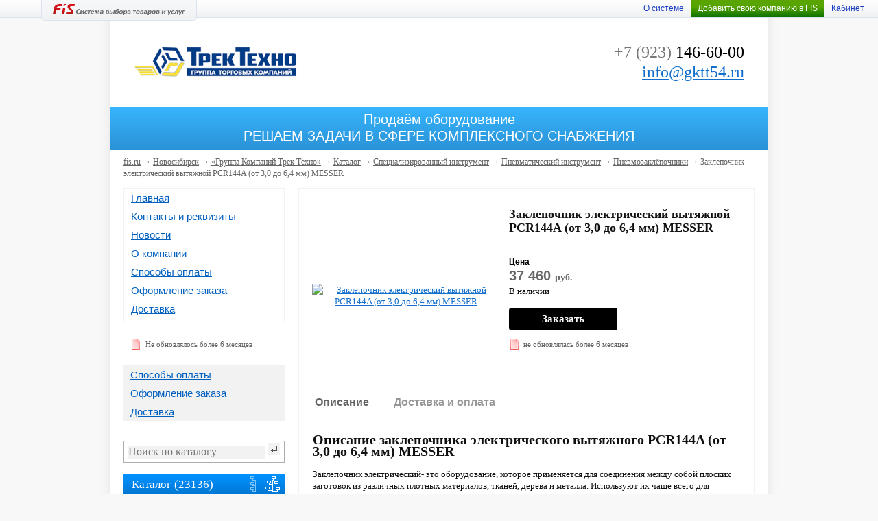

--- FILE ---
content_type: text/html; charset=utf-8
request_url: https://trektehno.ru/product/36844957-zaklepochnik-elektricheskij-vytyazhnoj-pcr144a-ot-3-0-do-6-4-mm-messer
body_size: 34846
content:
<!DOCTYPE HTML PUBLIC "-//W3C//DTD HTML 4.01 Transitional//EN">
<html>
 <head>
              <link rel="shortcut icon" href="/favicon/favicon.ico" type="image/x-icon" />
       <title>Заклепочник электрический вытяжной PCR144A (от 3,0 до 6,4 мм) MESSER - купить в компании «Группа Компаний Трек Техно» (Новосибирск) по лучшей цене! Условия оплаты и доставки</title>
  <meta name="description" content="Заклепочник электрический вытяжной PCR144A (от 3,0 до 6,4 мм) MESSER - предложение ограниченно! Звоните 7(923)146-60-00">
  <meta name="keywords" content="Заклепочник электрический вытяжной PCR144A (от 3,0 до 6,4 мм) MESSER, купить Заклепочник электрический вытяжной PCR144A (от 3,0 до 6,4 мм) MESSER, Заклепочник электрический вытяжной PCR144A (от 3,0 до 6,4 мм) MESSER цена">
  <meta http-equiv="content-type" content="text/html; charset=utf-8" />
     
  <link rel="stylesheet" type="text/css" href="/css/site/styles.css?1739768553" />
  <link rel="stylesheet" type="text/css" href="/js/site/fancybox/jquery.fancybox.css?1739768553" />
  <link href="/css/stylesOrgInfo.css" rel="stylesheet">
    <script type="text/javascript" src="/js/jquery2/jquery-1.8.3.js?1739768553"></script>
  <script type="text/javascript" src="/js/site/fancybox/jquery.fancybox.js?1739768553"></script>
  <script type="text/javascript" src="/js/site/jquery.cycle.js?1739768553"></script>
  <link rel="stylesheet" type="text/css" href="/css/ex.css" />
     <link rel="stylesheet" type="text/css" href="/css/sticky.css?1739768553">
  <link type="text/css" href="/css/site/ordProd.css?1739768553" rel="stylesheet">
     <link rel="stylesheet" type="text/css" href="/css/autocomplete.css?1739768552" />
     <script src="/js/speech.js"></script><link rel="stylesheet" type="text/css" src="/css/speech.css" />

  <script type="text/javascript" src="/js/ex.js?1754526354"></script>
     <script type="text/javascript" src="/js/pirobox.js"></script>
     <link rel="stylesheet" type="text/css" href="/css/pirobox.css" />
  <link href="/css/font-awesome.min.css" rel="stylesheet">
     <link rel="stylesheet" type="text/css" href="/css/jquery.notific8.css" />
     <script type="text/javascript" src="/js/jquery.notific8.js"></script>

     <meta name="yandex-verification" content="9051e81f057d632a" />
<meta name="google-site-verification" content="OTCQSTbcoZ68Os7MxB3BLdH1Hubbd0MhnxYGze7tfoA" />
  <script type="text/javascript" src="/js/site/scripts.js?1739768553"></script>

  <!--[if IE 9]>
  <link href="/css/site/ie9.css" rel="stylesheet" type="text/css" />
  <![endif]-->
  <!--[if lte IE 8]>
  <link href="/css/site/ie8.css" rel="stylesheet" type="text/css" />
  <![endif]-->
     <script type="text/javascript">
         window.onload = function() {
             if (typeof yaCounter26538600 !== 'undefined')
                 yaCounter26538600.reachGoal('121,122,123,131');
         }
     </script> </head>
<style>
.buttonWriteMes, .buttonWriteMes:hover { background: #000000; }
</style>
 <body>
  <div id="top" class="b-top">
     
   <div id="panel">
    <div id="logo"><noindex><a href="https://fis.ru/"><img src="/imgs/logos/logo.png" alt="Логотип FIS Система выбора товаров и услуг" /></a></noindex></div>
    <div id="status">
     <div class="clear"></div>
    </div>
   </div>
      <div id="marks">
                </div>
   <ul class="b-quick-links">
          </ul>
    <script type="text/javascript">
      function showUp(url) {
          var top = parseInt(document.getElementsByTagName("body")[0].scrollTop) + 25 + "px";
          $("#windowUpContent").html('');
          $("#windowUp").show().css("top",top).addClass("load");
          $("#windowUpContent").load(url, {}, function() {
              $("#windowUp").removeClass("load");
          });
          return false;
      }
      function showMax(url) {
            $("#windowMaxContent").html('');
            $("#windowMax").show().addClass("load");

            $("#windowMaxContent").load("/main/win/"+url, {}, function() {
                $("#windowMax").removeClass("load");
            });
            return false;
        }

    </script>

   <ul class="headerMenu b-top-menu _mod_no_after">
   	<noindex>    <li class="b-top-menu__li"style="display:none">
    	<div id="basket">		
<script type="text/javascript">
(function(){
var fa=document.createElement('script');
	fa.type='text/javascript';
	fa.async=true;
		fa.src = '/sessSync?action=get&sess=3341469511902926553';
var s=document.getElementsByTagName('script')[0];
	s.parentNode.insertBefore(fa,s);
})();
</script>
[<noindex><a rel="nofollow" href="//fis.ru/basket/viewedGoods">K</a></noindex>]
		
<script type="text/javascript">
(function(){
var fa=document.createElement('script');fa.type='text/javascript';fa.async=true;fa.src = '/sessHuman?sess=3341469511902926553';
var s=document.getElementsByTagName('script')[0];s.parentNode.insertBefore(fa,s);
})();
</script>
</div>
    </li>
    <li class="b-top-menu__li"><a href="https://fis.ru/info/about">О системе</a></li>
<li class="b-top-menu__li _mod_green"></li><li class="b-top-menu__li"><a class="headerLink hmItem enter showSubMenu" data-idsm="sm02" href="javascript:void(0);">Кабинет</a></li><ul class="resetList subMenu" id="sm02"><li><a href="//fis.ru/basket/viewedGoods" class="smItem"><span>Кабинет пользователя</span></a></li><li><span onclick="return win('/main/tp2/win/login');" class="linkType smItem exit">Войти как продавец</span></li></ul>    <script type="text/javascript">
        $(function () {
            $('li._mod_green').html('<a href="https://fis.ru/reg">Добавить свою компанию в FIS</a>');
        });
    </script>
		</noindex>   </ul>
  </div>
  <div id="main">
    <p id="back-top">
      <a href="#top">&uarr; Наверх</a>
    </p>
<style>
#login {
    background: url('/imgs/site/window_border.png');
    padding: 10px 10px 10px 10px;
    position: absolute;
    top: 150px;
    left: 300px;
    z-index: 1001;
    display: none;
}
#login div.content {
    width: 460px;
    height: 200px;
    background: #fbfbfb;
    border: #666666 1px solid;
}
div.login-title {
    font-size: 18px;
    padding: 15px 20px 15px 20px;
}
div.login-field {
    padding: 0px 20px 10px 20px;
}
div.login-field div.name {
    width: 110px;
    float: left;
}
div.login-field div.text {
    width: 300px;
    float: right;
}
div.login-field div.text input.login {
    width: 295px;
    height: 22px;
    border: #7f7f7f 1px solid;
}
div.login-field div.text input.error {
    width: 295px;
    height: 22px;
    border: #cd1313 1px solid;
}
#login-password {
    position: absolute;
    top: 126px;
    right: 36px;
}
#login-reg {
    position: absolute;
    top: 144px;
    right: 36px;
}
div.login-button {
    width: 161px;
    background-image: url('/imgs/site/button_login.png');
}
#login-error {
    color: #cd1313;
    position: absolute;
    top: 29px;
    left: 151px;
}
</style>
<script type="text/javascript">
function tryLogin() {
    $.post("/main/login", {
            'tryLogin' : $("#logName").val(),
            'pass' : $("#logPass").val(),
            'remember' : $("#logRemember").val()
        }, function(data) {
            $("#logName").removeClass("error");
            $("#logPass").removeClass("error");
            if (data.substr(0,2) == 'OK') {
              if ( data == 'OK' ) 
                window.location.reload(true);
              else
                window.location.href = data.substr(2);
            } else {
                $("#logName").addClass("error");
                $("#login-error").html(data);
            }
        }
    );
    return false;
}
function closeLogin() {
    $("#logName").val('');
    $("#logPass").val('');
    $("#login").hide(); 
    return false;
}
</script>
<div id="login">
 <div class="content">
  <form action="" method="post">
   <div class="login-title">Авторизация</div>
   <div class="login-field">
    <div class="name">Логин (email)</div>
    <div class="text"><input type="text" id="logName" name="logName" value="" maxlength="48" class="login"></div>
    <div class="clear"></div>
   </div>
   <div class="login-field">
    <div class="name">Пароль</div>
    <div class="text"><input type="password" id="logPass" name="logPass" value="" maxlength="32" class="login"></div>
    <div class="clear"></div>
   </div>
   <div class="login-field">
    <div class="name"></div>
    <div class="text"><input type="checkbox" id="logRemember" name="logRemember" value="1" checked> <label for="logRemember">Запомнить меня</label></div>
    <div class="clear"></div>
   </div>
   <div class="login-field">
    <div class="text">
     <br />
     <div class="login-button buttons"><a href="/" onclick="tryLogin(); return false;" rel="nofollow">Войти</a></div>
    </div>
    <div class="clear"></div>
   </div>
   <a id="login-close" href="/" class="form-close" onclick="closeLogin(); return false;" rel="nofollow"></a>
   <a id="login-password" href="https://fis.ru/restore" rel="nofollow">Забыли пароль?</a>
   <a id="login-reg" href="https://fis.ru/reg" rel="nofollow">Зарегистрироваться</a>
   <div id="login-error"></div>
  </form>
 </div>
</div>   <div id="message">
    <div class="content"></div>
   </div>
   <div id="messageOrder">
    <div class="content"></div>
   </div>
   <div id="form-status">
    <div class="content"></div>
    <a href="/" class="form-close" onclick="$('#form-status').hide(); return false;"></a>
   </div>
   <div id="window" class="hidden">
    <a href="/" class="close" onclick="$('#window').hide(); return false;"></a>
    <div class="content" id="windowContent"></div>
   </div>
   <div id="windowUp" class="hidden">
    <a href="/" class="close" onclick="$('#windowUp').hide(); return false;"></a>
    <div class="content" id="windowUpContent"></div>
   </div>
     <div id="windowMax" class="hidden">
     <a href="/" class="close" onclick="$('#windowMax').hide(); return false;"></a>
     <div class="content" id="windowMaxContent"></div>
    </div>     
   <div id="header-min">
    <table width="100%" height="130" cellpadding="0" cellspacing="0" border="0">
     <tr>
      <td width="240" valign="middle">
<div class="logo"><a href="https://trektehno.ru"><img src="/logo/60025239.png" alt="" /></a></div>      </td>
      <td width="460" valign="middle">
      </td>
      <td valign="middle">
<div class="phone"><p><span>+7 (923) </span>146-60-00</p><p><a href="mailto: info@gktt54.ru">info@gktt54.ru</a></p></div>      </td>
     </tr>
    </table>
   </div>
<div id="utp-company"><div>Продаём оборудование<br />
РЕШАЕМ ЗАДАЧИ В СФЕРЕ КОМПЛЕКСНОГО СНАБЖЕНИЯ</div></div>   <div id="center">
    <div id="path" itemscope itemtype="http://data-vocabulary.org/Breadcrumb">
     <a href="https://fis.ru/">fis.ru</a> &#8594;
        <a href="https://novosibirsk.fis.ru/"><span itemprop="title">Новосибирск</span></a> &#8594;
        <a href='https://trektehno.ru'><span itemprop='title'>«Группа Компаний Трек Техно»</span></a> &#8594; <a href="/catalog">Каталог</a> &#8594; <a href="/catalog/1717373-specializirovannyj-instrument">Специализированный инструмент</a> &#8594; <a href="/catalog/1717817-pnevmaticheskij-instrument">Пневматический инструмент</a> &#8594; <a href="/catalog/1717822-pnevmozaklyopochniki">Пневмозаклёпочники</a> &#8594; Заклепочник электрический вытяжной PCR144A (от 3,0 до 6,4 мм) MESSER    </div>
    <div class="left">
        <div class="block">
            <div class="menu">
                <div><a href="/" class="menu">Главная</a></div>
                <div><a href="/contacts" class="menu">Контакты и реквизиты</a></div>
                <div><a href="/news" class="menu">Новости</a></div>                <div><a href="/about" class="menu">О компании</a></div>                                                <div><a href="/specialInfo/10006583-sposoby-oplaty" class="menu">Способы оплаты</a></div><div><a href="/specialInfo/10006582-oformlenie-zakaza" class="menu">Оформление заказа</a></div><div><a href="/specialInfo/10006581-dostavka" class="menu">Доставка</a></div>            </div>
        </div>
<div class="org-time-old">Не обновлялось более 6 месяцев</div>     <div class="block">
      <div class="menu articles">
<div><a href="/specialInfo/10006583-sposoby-oplaty" class="menu">Способы оплаты</a></div><div><a href="/specialInfo/10006582-oformlenie-zakaza" class="menu">Оформление заказа</a></div><div><a href="/specialInfo/10006581-dostavka" class="menu">Доставка</a></div>      </div>
     </div>
    <div id="search">
      
  <div class="type">
      </div>
  <div>
   <div class="field">
    <form id="search-form" action="https://trektehno.ru" method="get">
       <input id="search-text" type="text" name="text" value=""
         maxlength="64" onkeyup="startAutocomplete();" autocomplete="off"
         placeholder="Поиск по каталогу" class="text"
       />
       <input id="search-button" class="button" type="image" value=""
         src="/imgs/tp/search_button.gif"
       />
       <input id="search-type" type="hidden" name="srchType"
           value="2"
       />
       <div id="search-auto" class="hidden"></div>
    </form>
   </div>
     </div>
  <script type="text/javascript">
    var autoTimer = false;
    // fvn-20140122: added simple autocomplete functions and vars
    function getAutocomplete() {
	  var r = $('#search-type').val();
	  $.ajax({
		'url' : 'https://trektehno.ru.fis.ru/components/autocomplete/'
		,'type': 'get'
		,'data' : { 'q': $('#search-text').val(), 'r': r, 'a': $('#search-data').text() }
		,'data-type' : 'html'
		,'success' : function(data) {
			$('#search-auto').html(data).show();;
		}
	  });
    }
    function startAutocomplete() {
	  if( autoTimer ) { clearTimeout(autoTimer); autoTimer=false; }
      $('#search-auto').hide();
	  if( $('#search-type').val() == '3' ) return;	// by firms are not worked - need refactoring DB!
	  if( $('#search-text').val().length < 3 ) { return; }

      autoTimer = setTimeout(getAutocomplete, 500);
    }
    function clickAutocomplete( url ) {
	  $('#search-auto').hide();
	  window.location = url;
    }
  </script>
      <p id="search-data" style="display:none;">10335438</p>
    </div>
    <br/>

     <div class="block" style="position: relative;">
      <div id="menu-tree-off" class="select" onclick="$('#menu-tree-on').removeClass('select'); $('#menu-tree-off').addClass('select'); $('#menu-tree').hide();"></div>
      <div id="menu-tree-on" onclick="$('#menu-tree-on').addClass('select'); $('#menu-tree-off').removeClass('select'); $('#menu-tree').show();" title="Представление каталога товаров и услуг в виде дерева"></div>
      <div id="menu-tree">
       <a href="/" class="close" onclick="$('#menu-tree-on').removeClass('select'); $('#menu-tree-off').addClass('select'); $('#menu-tree').hide(); return false;">X</a>
<div class="tree0"><p><a href="/catalog/1717413-stroitelnoe-oborudovanie">Строительное оборудование</a> (2625)</p><div class="tree1"><a href="/catalog/2652931-vibrotrambovki">Вибротрамбовки</a> (5)</div><div class="tree2"><a href="/catalog/2652932-vibrotrambovki-benzinovye">Вибротрамбовки бензиновые</a> (5)</div><div class="tree2"><a href="/catalog/2652933-vibrotrambovki-elektricheskie">Вибротрамбовки электрические</a> (0)</div><div class="tree2"><a href="/catalog/2652965-vibrotrambovki-dizelnye">Вибротрамбовки дизельные</a> (0)</div><div class="tree1"><a href="/catalog/2652934-vibroplity">Виброплиты</a> (34)</div><div class="tree2"><a href="/catalog/2652935-vibroplity-benzinovye">Виброплиты бензиновые</a> (22)</div><div class="tree3"><a href="/catalog/2652936-vibroplity-odnohodovye-benzinovye">Виброплиты одноходовые бензиновые</a> (16)</div><div class="tree3"><a href="/catalog/2652937-vibroplity-reversivnye-benzinovye">Виброплиты реверсивные бензиновые</a> (6)</div><div class="tree3"><a href="/catalog/2652938-vibroplity-gidravlicheskie-benzinovye">Виброплиты гидравлические бензиновые</a> (0)</div><div class="tree2"><a href="/catalog/2652939-zapchasti-i-komplektuyuschie-dlya-vibroplit">Запчасти и комплектующие для виброплит</a> (12)</div><div class="tree2"><a href="/catalog/2652957-vibroplity-elektricheskie">Виброплиты электрические</a> (0)</div><div class="tree2"><a href="/catalog/2652964-vibroplity-dizelnye">Виброплиты дизельные</a> (0)</div><div class="tree1"><a href="/catalog/2652940-vibrorejki">Виброрейки</a> (27)</div><div class="tree2"><a href="/catalog/2652941-vibrorejki-benzinovye">Виброрейки бензиновые</a> (2)</div><div class="tree2"><a href="/catalog/2652942-komplektuyuschie-dlya-vibroreek">Комплектующие для виброреек</a> (25)</div><div class="tree2"><a href="/catalog/2652943-vibrorejki-elektricheskie">Виброрейки электрические</a> (0)</div><div class="tree1"><a href="/catalog/2652944-vibratory">Вибраторы</a> (131)</div><div class="tree2"><a href="/catalog/2652945-glubinnye-vibratory-dlya-betona">Глубинные вибраторы для бетона</a> (35)</div><div class="tree3"><a href="/catalog/2652946-elektroprivoda-i-komplekty">Электропривода и комплекты</a> (1)</div><div class="tree3"><a href="/catalog/2652947-komplektuyuschie-k-glubinnym-vibratoram">Комплектующие к глубинным вибраторам</a> (10)</div><div class="tree3"><a href="/catalog/2652948-portativnye-glubinnye-vibratory">Портативные глубинные вибраторы</a> (0)</div><div class="tree3"><a href="/catalog/2652949-vibratory-glubinnye-benzinovye">Вибраторы глубинные бензиновые</a> (0)</div><div class="tree3"><a href="/catalog/2652963-vysokochastotnye-glubinnye-vibratory">Высокочастотные глубинные вибраторы</a> (18)</div><div class="tree2"><a href="/catalog/2652950-vibratory-ploschadochnye">Вибраторы площадочные</a> (91)</div><div class="tree2"><a href="/catalog/2652951-vibratory-vysokogo-resursa">Вибраторы высокого ресурса</a> (0)</div><div class="tree2"><a href="/catalog/2652952-vibratory-poverhnostnye-vysokochastotnye">Вибраторы поверхностные высокочастотные</a> (5)</div><div class="tree2"><a href="/catalog/2652962-shkafy-upravleniya-k-vibratoram">Шкафы управления к вибраторам</a> (0)</div><div class="tree1"><a href="/catalog/2652953-vibrostoly">Вибростолы</a> (0)</div><div class="tree1"><a href="/catalog/2652954-vibrosita">Вибросита</a> (0)</div><div class="tree1"><a href="/catalog/2652955-vibrogrohoty">Виброгрохоты</a> (0)</div><div class="tree1"><a href="/catalog/2652956-vibroploschadki">Виброплощадки</a> (0)</div><div class="tree2"><a href="/catalog/2652958-elektromagnity">Электромагниты</a> (0)</div><div class="tree1"><a href="/catalog/2652959-vibropitateli">Вибропитатели</a> (0)</div><div class="tree1"><a href="/catalog/2652960-kruglye-vibrosita">Круглые вибросита</a> (0)</div><div class="tree1"><a href="/catalog/2652961-vibropogruzhateli">Вибропогружатели</a> (0)</div><div class="tree1"><a href="/catalog/2330561-stroitelnoe-vibracionnoe-oborudovanie">Строительное вибрационное оборудование</a> (1395)</div><div class="tree2"><a href="/catalog/1717511-vibroplity">Виброплиты</a> (340)</div><div class="tree3"><a href="/catalog/1717512-vibroplity-benzinovye">Виброплиты бензиновые</a> (278)</div><div class="tree4"><a href="/catalog/1717513-vibroplity-odnohodovye-benzinovye">Виброплиты одноходовые бензиновые</a> (202)</div><div class="tree4"><a href="/catalog/1717514-vibroplity-reversivnye-benzinovye">Виброплиты реверсивные бензиновые</a> (72)</div><div class="tree4"><a href="/catalog/1717515-vibroplity-gidravlicheskie-benzinovye">Виброплиты гидравлические бензиновые</a> (3)</div><div class="tree3"><a href="/catalog/1717516-zapchasti-i-komplektuyuschie-dlya-vibroplit">Запчасти и комплектующие для виброплит</a> (13)</div><div class="tree3"><a href="/catalog/1717567-vibroplity-elektricheskie">Виброплиты электрические</a> (6)</div><div class="tree3"><a href="/catalog/1717851-vibroplity-dizelnye">Виброплиты дизельные</a> (43)</div><div class="tree2"><a href="/catalog/1717508-vibrotrambovki">Вибротрамбовки</a> (81)</div><div class="tree3"><a href="/catalog/1717509-vibrotrambovki-benzinovye">Вибротрамбовки бензиновые</a> (54)</div><div class="tree3"><a href="/catalog/1717510-vibrotrambovki-elektricheskie">Вибротрамбовки электрические</a> (9)</div><div class="tree3"><a href="/catalog/1717852-vibrotrambovki-dizelnye">Вибротрамбовки дизельные</a> (7)</div><div class="tree2"><a href="/catalog/1717540-vibrorejki">Виброрейки</a> (186)</div><div class="tree3"><a href="/catalog/1717541-vibrorejki-benzinovye">Виброрейки бензиновые</a> (27)</div><div class="tree3"><a href="/catalog/1717542-komplektuyuschie-dlya-vibroreek">Комплектующие для виброреек</a> (74)</div><div class="tree3"><a href="/catalog/1717543-vibrorejki-elektricheskie">Виброрейки электрические</a> (85)</div><div class="tree2"><a href="/catalog/1717544-vibratory">Вибраторы</a> (597)</div><div class="tree3"><a href="/catalog/1717545-glubinnye-vibratory-dlya-betona">Глубинные вибраторы для бетона</a> (430)</div><div class="tree4"><a href="/catalog/1717546-elektroprivoda-i-komplekty">Электропривода и комплекты</a> (91)</div><div class="tree4"><a href="/catalog/1717547-komplektuyuschie-k-glubinnym-vibratoram">Комплектующие к глубинным вибраторам</a> (151)</div><div class="tree4"><a href="/catalog/1717548-portativnye-glubinnye-vibratory">Портативные глубинные вибраторы</a> (15)</div><div class="tree4"><a href="/catalog/1717549-vibratory-glubinnye-benzinovye">Вибраторы глубинные бензиновые</a> (3)</div><div class="tree4"><a href="/catalog/1717783-vysokochastotnye-glubinnye-vibratory">Высокочастотные глубинные вибраторы</a> (129)</div><div class="tree3"><a href="/catalog/1717560-vibratory-ploschadochnye">Вибраторы площадочные</a> (120)</div><div class="tree3"><a href="/catalog/1717561-vibratory-vysokogo-resursa">Вибраторы высокого ресурса</a> (14)</div><div class="tree3"><a href="/catalog/1717562-vibratory-poverhnostnye-vysokochastotnye">Вибраторы поверхностные высокочастотные</a> (7)</div><div class="tree3"><a href="/catalog/1717573-shkafy-upravleniya-k-vibratoram">Шкафы управления к вибраторам</a> (26)</div><div class="tree2"><a href="/catalog/1717572-vibropogruzhateli">Вибропогружатели</a> (3)</div><div class="tree2"><a href="/catalog/1717563-vibrostoly">Вибростолы</a> (82)</div><div class="tree2"><a href="/catalog/1717566-vibroploschadki">Виброплощадки</a> (24)</div><div class="tree3"><a href="/catalog/1717568-elektromagnity">Электромагниты</a> (3)</div><div class="tree2"><a href="/catalog/1717564-vibrosita">Вибросита</a> (39)</div><div class="tree2"><a href="/catalog/1717565-vibrogrohoty">Виброгрохоты</a> (13)</div><div class="tree2"><a href="/catalog/1717569-vibropitateli">Вибропитатели</a> (17)</div><div class="tree2"><a href="/catalog/1717570-kruglye-vibrosita">Круглые вибросита</a> (13)</div><div class="tree1"><a href="/catalog/1717672-vyshki-tura-peredvizhnye-stroitelnye">Вышки тура передвижные строительные</a> (193)</div><div class="tree2"><a href="/catalog/1717673-vyshki-tura-psrv-22">Вышки-тура ПСРВ 22</a> (20)</div><div class="tree2"><a href="/catalog/1717674-vyshki-tura-psrv-21">Вышки-тура ПСРВ 21</a> (18)</div><div class="tree2"><a href="/catalog/1717675-vyshki-tura-psrv-7-5">Вышки-тура ПСРВ 7,5</a> (8)</div><div class="tree2"><a href="/catalog/1717676-vyshki-tura-vsp-2502-0">Вышки-тура ВСП 250/2.0</a> (20)</div><div class="tree2"><a href="/catalog/1717677-vyshki-tura-vsp-2501-2">Вышки-тура ВСП 250/1.2</a> (17)</div><div class="tree2"><a href="/catalog/1717678-vyshki-tura-vsp-2500-7">Вышки-тура ВСП 250/0.7</a> (8)</div><div class="tree2"><a href="/catalog/2324646-vyshki-tura-yarus">Вышки тура Ярус</a> (39)</div><div class="tree2"><a href="/catalog/2324647-vyshki-tura-ult">Вышки-тура УЛТ</a> (13)</div><div class="tree2"><a href="/catalog/2324648-vyshki-tura-alyuminievye">Вышки-тура алюминиевые</a> (34)</div><div class="tree2"><a href="/catalog/2324649-vyshki-tura-rezervuarnye">Вышки-тура резервуарные</a> (16)</div><div class="tree1"><a href="/catalog/1717776-lesa-stroitelnye-musorospuski-stremyanki">Леса строительные, Мусороспуски, Стремянки</a> (41)</div><div class="tree2"><a href="/catalog/1717777-lesa-stroitelnye">Леса строительные</a> (17)</div><div class="tree2"><a href="/catalog/1717778-musoroprovod-stroitelnyj-musorospusk">Мусоропровод строительный (мусороспуск)</a> (6)</div><div class="tree2"><a href="/catalog/1717915-stremyanki-i-lestnicy">Стремянки и лестницы</a> (18)</div><div class="tree1"><a href="/catalog/1717522-rezchiki-shvov">Резчики швов</a> (106)</div><div class="tree2"><a href="/catalog/1717523-rezchiki-shvov-benzinovye">Резчики швов бензиновые</a> (92)</div><div class="tree2"><a href="/catalog/1717524-rezchiki-shvov-elektricheskie">Резчики швов электрические</a> (11)</div><div class="tree2"><a href="/catalog/1717854-rezchiki-shvov-dizelnye">Резчики швов дизельные</a> (3)</div><div class="tree1"><a href="/catalog/1717779-setka-plenka-ograzhdenie">Сетка. Пленка. Ограждение</a> (40)</div><div class="tree2"><a href="/catalog/1717780-setka-fasadnaya-dlya-stroitelnyh-lesov">Сетка фасадная для строительных лесов</a> (34)</div><div class="tree2"><a href="/catalog/1717781-zaschitno-ulavlivayuschaya-setka">Защитно-улавливающая сетка</a> (2)</div><div class="tree2"><a href="/catalog/1717782-setka-sadovaya">Сетка садовая</a> (4)</div><div class="tree1"><a href="/catalog/1717525-razdelschiki-treschin">Раздельщики трещин</a> (3)</div><div class="tree2"><a href="/catalog/1717526-razdelschiki-treschin-benzinovye">Раздельщики трещин бензиновые</a> (1)</div><div class="tree2"><a href="/catalog/1717527-razdelschiki-treschin-elektricheskie">Раздельщики трещин электрические</a> (2)</div><div class="tree1"><a href="/catalog/1717528-frezerovalnye-mashiny">Фрезеровальные машины</a> (34)</div><div class="tree2"><a href="/catalog/1717529-elektricheskie-frezerovalnye-mashiny">Электрические фрезеровальные машины</a> (6)</div><div class="tree2"><a href="/catalog/1717530-benzinovye-frezerovalnye-mashiny">Бензиновые фрезеровальные машины</a> (11)</div><div class="tree2"><a href="/catalog/1717551-komplektuyuschie-dlya-frezerovalnyh-mashin">Комплектующие для фрезеровальных машин</a> (17)</div><div class="tree1"><a href="/catalog/1717531-rezchiki-krovli">Резчики кровли</a> (5)</div><div class="tree2"><a href="/catalog/1717532-rezchiki-krovli-benzinovye">Резчики кровли бензиновые</a> (3)</div><div class="tree2"><a href="/catalog/1717533-rezchiki-krovli-elektricheskie">Резчики кровли электрические</a> (2)</div><div class="tree1"><a href="/catalog/1717534-zatirochnye-mashiny">Затирочные машины</a> (197)</div><div class="tree2"><a href="/catalog/1717535-zatirochnye-mashiny-benzinovye">Затирочные машины бензиновые</a> (67)</div><div class="tree2"><a href="/catalog/1717536-zatirochnye-mashiny-elektricheskie">Затирочные машины электрические</a> (35)</div><div class="tree2"><a href="/catalog/1717537-komplektuyuschie-i-zapchasti-k-zatirochnym-mashinam">Комплектующие и запчасти к затирочным машинам</a> (63)</div><div class="tree2"><a href="/catalog/1717538-zatirochnye-mashiny-dvuhrotornye">Затирочные машины двухроторные</a> (31)</div><div class="tree1"><a href="/catalog/1717539-katki-dorozhnye">Катки дорожные</a> (42)</div><div class="tree1"><a href="/catalog/1717550-pistolety-dlya-vyazki-armatury">Пистолеты для вязки арматуры</a> (7)</div><div class="tree1"><a href="/catalog/1717552-mozaichno-shlifovalnye-mashiny">Мозаично шлифовальные машины</a> (23)</div><div class="tree2"><a href="/catalog/1717553-mozaichno-shlifovalnye-mashiny-elektro">Мозаично шлифовальные машины электро</a> (22)</div><div class="tree2"><a href="/catalog/1717554-mozaichno-shlifovalnye-mashiny-benzinovye">Мозаично шлифовальные машины бензиновые</a> (1)</div><div class="tree1"><a href="/catalog/1717555-parketo-shlifovalnye-mashiny">Паркето-шлифовальные машины</a> (7)</div><div class="tree1"><a href="/catalog/1717571-vybivnye-reshetki">Выбивные решетки</a> (5)</div><div class="tree1"><a href="/catalog/1717575-putevoj-zheleznodorozhnyj-instrument">Путевой (железнодорожный) инструмент</a> (1)</div><div class="tree2"><a href="/catalog/1717576-shpalopodbojki">Шпалоподбойки</a> (1)</div><div class="tree1"><a href="/catalog/1717906-izmeritelnye-pribory">Измерительные приборы</a> (151)</div><div class="tree1"><a href="/catalog/2324643-stroitelnye-tachki">Строительные тачки</a> (6)</div><div class="tree1"><a href="/catalog/1717414-molotki-otbojnye">Молотки отбойные</a> (141)</div><div class="tree2"><a href="/catalog/1717415-molotki-otbojnye-pnevmaticheskie">Молотки отбойные пневматические</a> (95)</div><div class="tree2"><a href="/catalog/1717427-komplektuyuschie-dlya-otbojnyh-molotkov">Комплектующие для отбойных молотков</a> (11)</div><div class="tree2"><a href="/catalog/1717559-molotki-otbojnye-benzinovye">Молотки отбойные бензиновые</a> (14)</div><div class="tree2"><a href="/catalog/1717849-gidravlicheskie-otbojnye-molotki">Гидравлические отбойные молотки</a> (13)</div><div class="tree2"><a href="/catalog/1717855-shahtnye-perforatory">Шахтные перфораторы</a> (8)</div><div class="tree1"><a href="/catalog/2324650-opalubka">Опалубка</a> (13)</div><div class="tree1"><a href="/catalog/1717682-sredstva-podmaschivaniya">Средства подмащивания</a> (6)</div><div class="tree1"><a href="/catalog/1717698-zalivschiki-shvov">Заливщики швов</a> (5)</div><div class="tree1"><a href="/catalog/1717699-gudronatory">Гудронаторы</a> (2)</div><div class="tree1"><a href="/catalog/1717700-bitumovarki">Битумоварки</a> (5)</div></div><div class="tree0"><p><a href="/catalog/1717383-generatory-elektrostancii">Генераторы (Электростанции)</a> (715)</p><div class="tree1"><a href="/catalog/1717384-benzinovye-generatory">Бензиновые генераторы</a> (334)</div><div class="tree1"><a href="/catalog/1717490-dizelnye-generatory">Дизельные генераторы</a> (233)</div><div class="tree1"><a href="/catalog/1717659-gazovye-generatory">Газовые генераторы</a> (23)</div><div class="tree1"><a href="/catalog/1717488-invertornye-generatory">Инверторные генераторы</a> (57)</div><div class="tree1"><a href="/catalog/1717489-svarochnye-generatory">Сварочные генераторы</a> (47)</div><div class="tree1"><a href="/catalog/1717491-aksessuary-i-komplektuyuschie-dlya-elektrostancij">Аксессуары и комплектующие для электростанций</a> (21)</div></div><div class="tree0"><p><a href="/catalog/1717475-kompressory">Компрессоры</a> (772)</p><div class="tree1"><a href="/catalog/1717476-vintovye-kompressory">Винтовые компрессоры</a> (199)</div><div class="tree2"><a href="/catalog/1717477-v-kompressor-s-remennym-privodom">В.Компрессор с ременным приводом</a> (126)</div><div class="tree2"><a href="/catalog/1717478-v-kompressor-s-pryamym-privodom">В.Компрессор с прямым приводом</a> (73)</div><div class="tree1"><a href="/catalog/1717479-peredvizhnye-kompressory">Передвижные компрессоры</a> (112)</div><div class="tree2"><a href="/catalog/1717480-p-e-kompressory-s-pryamym-privodom">П-е. Компрессоры с прямым приводом</a> (65)</div><div class="tree2"><a href="/catalog/1717481-p-e-kompressory-s-remennym-privodom">П-е.Компрессоры с ременным приводом</a> (47)</div><div class="tree1"><a href="/catalog/1717482-osushiteli-refrizheratornye">Осушители рефрижераторные</a> (24)</div><div class="tree1"><a href="/catalog/1717483-osushiteli-adsorbcionnye">Осушители адсорбционные</a> (34)</div><div class="tree2"><a href="/catalog/1717484-ad-osushiteli-holodnoj-regeneracii">Ад.Осушители холодной регенерации</a> (17)</div><div class="tree2"><a href="/catalog/1717485-ad-osushiteli-goryachej-regeneracii">Ад.Осушители горячей регенерации</a> (17)</div><div class="tree1"><a href="/catalog/1717486-komplektuyuschie-dlya-kompressorov">Комплектующие для компрессоров</a> (93)</div><div class="tree2"><a href="/catalog/1717487-filtry-magistralnye">Фильтры (Магистральные)</a> (45)</div><div class="tree2"><a href="/catalog/1717584-resivery">Ресиверы</a> (41)</div><div class="tree2"><a href="/catalog/1717585-kompressornye-uzly-golovki">Компрессорные узлы (Головки)</a> (7)</div><div class="tree1"><a href="/catalog/1717577-porshnevye-kompressory">Поршневые компрессоры</a> (236)</div><div class="tree2"><a href="/catalog/1717578-p-kompressory-s-pryamym-privodom">П.Компрессоры с прямым приводом</a> (106)</div><div class="tree2"><a href="/catalog/1717579-p-kompressory-s-remennym-privodom">П.Компрессоры с ременным приводом</a> (130)</div><div class="tree1"><a href="/catalog/1717580-bezmaslyanye-kompressory">Безмасляные компрессоры</a> (63)</div><div class="tree1"><a href="/catalog/1717583-spiralnye-kompressory">Спиральные компрессоры</a> (10)</div><div class="tree1"><a href="/catalog/1717815-avtomobilnye-kompressory">Автомобильные компрессоры</a> (1)</div></div><div class="tree0"><p><a href="/catalog/1717492-snegouborochnaya-tehnika-i-motobuksirovschiki">Снегоуборочная техника и мотобуксировщики</a> (196)</p><div class="tree1"><a href="/catalog/1717493-snegouborschiki-benzinovye">Снегоуборщики бензиновые</a> (166)</div><div class="tree1"><a href="/catalog/1717624-snegouborschiki-elektricheskie">Снегоуборщики электрические</a> (18)</div><div class="tree1"><a href="/catalog/1717744-snegouborschiki-akkumulyatornye">Снегоуборщики аккумуляторные</a> (4)</div><div class="tree1"><a href="/catalog/1717813-motobuksirovschiki">Мотобуксировщики</a> (6)</div><div class="tree1"><a href="/catalog/1717814-komplektuyuschie-dlya-motobuksirovschikov">Комплектующие для мотобуксировщиков</a> (2)</div></div><div class="tree0"><p><a href="/catalog/1717505-dvigateli-i-uzly-mehanizmov">Двигатели и узлы механизмов</a> (327)</p><div class="tree1"><a href="/catalog/1717506-dvigateli-benzinovye">Двигатели бензиновые</a> (324)</div><div class="tree2"><a href="/catalog/1717507-dvigateli-s-gorizontalnym-valom">Двигатели с горизонтальным валом</a> (267)</div><div class="tree2"><a href="/catalog/1717696-dvigateli-mini-360-gradusov">Двигатели Mini 360 градусов</a> (7)</div><div class="tree2"><a href="/catalog/1717697-dvigateli-s-vertikalnym-valom">Двигатели с вертикальным валом</a> (38)</div><div class="tree2"><a href="/catalog/1717829-lodochnye-motory">Лодочные моторы</a> (11)</div><div class="tree1"><a href="/catalog/2324644-dvigateli-dizelnye">Двигатели дизельные</a> (3)</div></div><div class="tree0"><p><a href="/catalog/1717517-sadovaya-tehnika">Садовая техника</a> (1283)</p><div class="tree1"><a href="/catalog/1717518-kultivatory">Культиваторы</a> (237)</div><div class="tree2"><a href="/catalog/1717519-benzinovye-kultivatory">Бензиновые культиваторы</a> (231)</div><div class="tree2"><a href="/catalog/1717622-elektricheskie-kultivatory">Электрические культиваторы</a> (6)</div><div class="tree1"><a href="/catalog/1717620-motobloki">Мотоблоки</a> (48)</div><div class="tree2"><a href="/catalog/1717621-benzinovye-motobloki">Бензиновые мотоблоки</a> (38)</div><div class="tree2"><a href="/catalog/1717623-dizelnye-motobloki">Дизельные мотоблоки</a> (10)</div><div class="tree1"><a href="/catalog/1717630-gazonokosilki">Газонокосилки</a> (263)</div><div class="tree2"><a href="/catalog/1717631-benzinovye-gazonokosilki">Бензиновые газонокосилки</a> (162)</div><div class="tree2"><a href="/catalog/1717632-elektricheskie-gazonokosilki">Электрические газонокосилки</a> (75)</div><div class="tree2"><a href="/catalog/1717805-akkumulyatornye-gazonokosilki">Аккумуляторные газонокосилки</a> (25)</div><div class="tree2"><a href="/catalog/1717808-mehanicheskie-gazonokosilki">Механические газонокосилки</a> (1)</div><div class="tree1"><a href="/catalog/1717633-trimmery">Триммеры</a> (236)</div><div class="tree2"><a href="/catalog/1717634-elektricheskie-trimmery">Электрические триммеры</a> (43)</div><div class="tree2"><a href="/catalog/1717635-akkumulyatornye-trimmery">Аккумуляторные триммеры</a> (18)</div><div class="tree2"><a href="/catalog/1717636-benzinovye-trimmery">Бензиновые триммеры</a> (170)</div><div class="tree2"><a href="/catalog/1717809-komplektuyuschie-dlya-trimmerov">Комплектующие для триммеров</a> (5)</div><div class="tree1"><a href="/catalog/1717637-cepnye-pily">Цепные пилы</a> (234)</div><div class="tree2"><a href="/catalog/1717638-benzopily">Бензопилы</a> (174)</div><div class="tree2"><a href="/catalog/1717743-elektropily">Электропилы</a> (49)</div><div class="tree2"><a href="/catalog/1717807-akkumulyatornye-pily">Аккумуляторные пилы</a> (11)</div><div class="tree1"><a href="/catalog/1717639-benzobury">Бензобуры</a> (28)</div><div class="tree2"><a href="/catalog/1717640-komplektuyuschie-dlya-benzoburov">Комплектующие для бензобуров</a> (5)</div><div class="tree1"><a href="/catalog/1717785-vozduhoduvki">Воздуходувки</a> (58)</div><div class="tree2"><a href="/catalog/1717786-elektricheskie-vozduhoduvki">Электрические воздуходувки</a> (5)</div><div class="tree2"><a href="/catalog/1717787-benzinovye-vozduhoduvki">Бензиновые воздуходувки</a> (42)</div><div class="tree2"><a href="/catalog/1717788-akkumulyatornye-vozduhoduvki">Аккумуляторные воздуходувки</a> (11)</div><div class="tree1"><a href="/catalog/1717789-aeratory-dlya-gazona">Аэраторы для газона</a> (16)</div><div class="tree2"><a href="/catalog/1717790-aeratory-elektricheskie">Аэраторы электрические</a> (11)</div><div class="tree2"><a href="/catalog/1717791-aeratory-benzinovye">Аэраторы бензиновые</a> (5)</div><div class="tree1"><a href="/catalog/1717792-vysotorezy">Высоторезы</a> (2)</div><div class="tree1"><a href="/catalog/1717793-dozhdevateli">Дождеватели</a> (14)</div><div class="tree1"><a href="/catalog/1717796-sadovye-izmelchiteli">Садовые измельчители</a> (23)</div><div class="tree1"><a href="/catalog/1717797-kustorezy">Кусторезы</a> (39)</div><div class="tree2"><a href="/catalog/1717798-benzinovye-kustorezy">Бензиновые кусторезы</a> (12)</div><div class="tree2"><a href="/catalog/1717806-akkumulyatornye-kustorezy">Аккумуляторные кусторезы</a> (17)</div><div class="tree2"><a href="/catalog/1717810-elektricheskie-kustorezy">Электрические кусторезы</a> (9)</div><div class="tree1"><a href="/catalog/1717801-opryskivateli-sadovye">Опрыскиватели садовые</a> (17)</div><div class="tree2"><a href="/catalog/1717802-opryskivateli-ruchnye">Опрыскиватели ручные</a> (16)</div><div class="tree2"><a href="/catalog/1717897-opryskivateli-akkumulyatornye">Опрыскиватели аккумуляторные</a> (1)</div><div class="tree1"><a href="/catalog/1717803-senokosilki">Сенокосилки</a> (2)</div><div class="tree1"><a href="/catalog/1717804-rajdery-i-traktory">Райдеры и тракторы</a> (9)</div><div class="tree1"><a href="/catalog/1717812-komplektuyuschie-dlya-motoblokov-i-kultivatorov">Комплектующие для мотоблоков и культиваторов</a> (57)</div></div><div class="tree0"><p><a href="/catalog/1717520-almaznoe-burenie-rezka-i-osnastka">Алмазное бурение, резка и оснастка</a> (851)</p><div class="tree1"><a href="/catalog/1717521-almaznye-diski-i-krugi-otreznye">Алмазные диски и круги отрезные</a> (215)</div><div class="tree1"><a href="/catalog/1717556-almaznye-frezy-frankfurty-rashodnik">Алмазные фрезы, франкфурты, расходник</a> (5)</div><div class="tree1"><a href="/catalog/1717660-ustanovki-almaznogo-bureniya">Установки алмазного бурения</a> (113)</div><div class="tree1"><a href="/catalog/1717661-almaznye-koronki">Алмазные коронки</a> (147)</div><div class="tree1"><a href="/catalog/1717746-kamnereznye-stanki-plitkorezy">Камнерезные станки, плиткорезы</a> (153)</div><div class="tree2"><a href="/catalog/1717747-plitkorezy">Плиткорезы</a> (94)</div><div class="tree2"><a href="/catalog/1717748-kamnerezy">Камнерезы</a> (55)</div><div class="tree2"><a href="/catalog/1717749-komplektuyuschie-k-kamnerezam-i-plikorezam">Комплектующие к камнерезам и пликорезам</a> (4)</div><div class="tree1"><a href="/catalog/1717752-benzorezy">Бензорезы</a> (46)</div><div class="tree1"><a href="/catalog/1717753-elektrorezy">Электрорезы</a> (12)</div><div class="tree1"><a href="/catalog/1717754-komplektuyuschie-dlya-almaznogo-oborudovaniya">Комплектующие для алмазного оборудования</a> (138)</div><div class="tree1"><a href="/catalog/1717755-kanatnye-mashiny">Канатные машины</a> (6)</div><div class="tree1"><a href="/catalog/1717841-shtroborezy-borozdodely">Штроборезы (Бороздоделы)</a> (15)</div><div class="tree1"><a href="/catalog/1717853-kernootborniki">Керноотборники</a> (1)</div></div><div class="tree0"><p><a href="/catalog/1717581-okrasochnoe-oborudovanie">Окрасочное оборудование</a> (641)</p><div class="tree1"><a href="/catalog/1717582-kraskonagnetatelnye-baki">Красконагнетательные баки</a> (20)</div><div class="tree1"><a href="/catalog/1717686-porshnevye-okrasochnye-apparaty">Поршневые окрасочные аппараты</a> (150)</div><div class="tree1"><a href="/catalog/1717687-membrannye-okrasochnye-apparaty">Мембранные окрасочные аппараты</a> (27)</div><div class="tree1"><a href="/catalog/1717688-gidroporshnevye-okrasochnye-apparaty">Гидропоршневые окрасочные аппараты</a> (5)</div><div class="tree1"><a href="/catalog/1717689-oborudovanie-dlya-dorozhnoj-razmetki">Оборудование для дорожной разметки</a> (47)</div><div class="tree1"><a href="/catalog/1717690-benzinovye-okrasochnye-apparaty">Бензиновые окрасочные аппараты</a> (5)</div><div class="tree1"><a href="/catalog/1717691-okrasochnye-apparaty-s-pnevmoprivodom">Окрасочные аппараты с пневмоприводом</a> (1)</div><div class="tree1"><a href="/catalog/1717692-kraskoraspyliteli-ruchnye">Краскораспылители ручные</a> (53)</div><div class="tree1"><a href="/catalog/1717816-kraskoraspyliteli-elektricheskie">Краскораспылители электрические</a> (81)</div><div class="tree1"><a href="/catalog/1717899-komplektuyuschie-dlya-okrasochnogo-oborudovaniya">Комплектующие для окрасочного оборудования</a> (252)</div></div><div class="tree0"><p><a href="/catalog/1717377-oborudovanie-dlya-raboty-s-rastvorom-betonom">Оборудование для работы с раствором (бетоном)</a> (511)</p><div class="tree1"><a href="/catalog/1717378-betonosmesiteli">Бетоносмесители</a> (121)</div><div class="tree1"><a href="/catalog/1717558-rastvorosmesiteli">Растворосмесители</a> (7)</div><div class="tree1"><a href="/catalog/1717574-rastarivateli-bunkera-razgruzochnye">Растариватели, бункера разгрузочные</a> (2)</div><div class="tree1"><a href="/catalog/1717683-badi-dlya-betona-ryumki">Бадьи для бетона Рюмки</a> (14)</div><div class="tree1"><a href="/catalog/1717684-badi-dlya-betona-tufelka">Бадьи для бетона Туфелька</a> (17)</div><div class="tree1"><a href="/catalog/1717685-yaschiki-kamenschika-shtukatura-telezhki">Ящики каменщика, штукатура, тележки</a> (16)</div><div class="tree1"><a href="/catalog/1717693-shtukaturnye-agregaty">Штукатурные агрегаты</a> (39)</div><div class="tree1"><a href="/catalog/1717694-shpatlyovochnye-ustanovki">Шпатлёвочные установки</a> (28)</div><div class="tree1"><a href="/catalog/1717695-ruchnye-shlifovalnye-mashiny">Ручные шлифовальные машины</a> (197)</div><div class="tree1"><a href="/catalog/1717742-rastvoronasosy">Растворонасосы</a> (2)</div><div class="tree1"><a href="/catalog/1717904-ploschadki-operatora-lyulki-monolitchika">Площадки оператора, люльки монолитчика</a> (30)</div><div class="tree1"><a href="/catalog/1717905-komplektuyuschie-i-rashodniki-dlya-raboty-s-rastvorom-betonom">Комплектующие и расходники для работы с раствором (бетоном)</a> (38)</div></div><div class="tree0"><p><a href="/catalog/1717586-gidrodinamicheskie-apparaty">Гидродинамические аппараты</a> (123)</p><div class="tree1"><a href="/catalog/1717587-avd-s-elektricheskim-dvigatelem">АВД с электрическим двигателем</a> (55)</div><div class="tree2"><a href="/catalog/1717588-apparaty-dlya-ochistki-poverhnosti">Аппараты для очистки поверхности</a> (26)</div><div class="tree2"><a href="/catalog/1717589-apparaty-dlya-promyvki-trub">Аппараты для промывки труб</a> (29)</div><div class="tree1"><a href="/catalog/1717590-avd-s-podogrevom">АВД с подогревом</a> (7)</div><div class="tree1"><a href="/catalog/1717591-avd-s-avtonomnym-motorom">АВД с автономным мотором</a> (61)</div><div class="tree2"><a href="/catalog/1717592-apparaty-dlya-ochistki-poverhnosti">Аппараты для очистки поверхности</a> (24)</div><div class="tree2"><a href="/catalog/1717593-apparaty-dlya-promyvki-trub">Аппараты для промывки труб</a> (36)</div></div><div class="tree0"><p><a href="/catalog/1717345-vesovoe-oborudovanie">Весовое оборудование</a> (845)</p><div class="tree1"><a href="/catalog/1717346-kranovye-vesy">Крановые весы</a> (263)</div><div class="tree2"><a href="/catalog/1717347-vesy-kranovye-elektronnye">Весы крановые электронные</a> (263)</div><div class="tree1"><a href="/catalog/1717348-platformennye-vesy">Платформенные весы</a> (462)</div><div class="tree1"><a href="/catalog/1717879-avtomobilnye-vesy">Автомобильные весы</a> (51)</div><div class="tree1"><a href="/catalog/1717880-palletnye-vesy">Паллетные весы</a> (25)</div><div class="tree1"><a href="/catalog/1717881-zhivotnovodcheskie-vesy">Животноводческие весы</a> (41)</div><div class="tree1"><a href="/catalog/1717882-portativnye-vesy">Портативные весы</a> (3)</div></div><div class="tree0"><p><a href="/catalog/1717349-gruzopodyomnoe-oborudovanie">Грузоподъёмное оборудование</a> (5216)</p><div class="tree1"><a href="/catalog/1717350-domkraty">Домкраты</a> (431)</div><div class="tree2"><a href="/catalog/1717351-domkraty-vintovye-avtomobilnye">Домкраты винтовые автомобильные</a> (23)</div><div class="tree2"><a href="/catalog/1717352-domkraty-gidravlicheskie">Домкраты гидравлические</a> (299)</div><div class="tree2"><a href="/catalog/1717353-domkraty-podkatnye">Домкраты подкатные</a> (33)</div><div class="tree2"><a href="/catalog/1717354-domkraty-reechnye">Домкраты реечные</a> (60)</div><div class="tree2"><a href="/catalog/1717355-domkraty-transmissionnye">Домкраты трансмиссионные</a> (14)</div><div class="tree2"><a href="/catalog/1717449-cilindry-tyanuschie">Цилиндры тянущие</a> (2)</div><div class="tree1"><a href="/catalog/1717361-krany-i-balki">Краны и балки</a> (144)</div><div class="tree2"><a href="/catalog/1717362-telezhki-dlya-balok">Тележки для балок</a> (13)</div><div class="tree2"><a href="/catalog/1717376-balki-opornye-i-podvesnye-koncevye">Балки опорные и подвесные концевые</a> (99)</div><div class="tree2"><a href="/catalog/1717402-krany-gidravlicheskie-ruchnye">Краны гидравлические ручные</a> (23)</div><div class="tree2"><a href="/catalog/1717403-krany-ruchnye-kozlovye">Краны ручные козловые</a> (5)</div><div class="tree1"><a href="/catalog/1717363-tali">Тали</a> (1865)</div><div class="tree2"><a href="/catalog/1717364-telezhki-dlya-talej">Тележки для талей</a> (226)</div><div class="tree3"><a href="/catalog/1717365-telezhki-dlya-ruchnyh-talej">Тележки для ручных талей</a> (140)</div><div class="tree3"><a href="/catalog/1717366-telezhki-dlya-elektricheskih-talej">Тележки для электрических талей</a> (72)</div><div class="tree2"><a href="/catalog/1717367-tali-elektricheskie-kanatnye">Тали электрические канатные</a> (469)</div><div class="tree2"><a href="/catalog/1717368-tali-ruchnye-rychazhnye">Тали ручные рычажные</a> (252)</div><div class="tree2"><a href="/catalog/1717369-tali-ruchnye-chervyachnye">Тали ручные червячные</a> (148)</div><div class="tree2"><a href="/catalog/1717370-tali-ruchnye-shesteryonnye">Тали ручные шестерённые</a> (460)</div><div class="tree2"><a href="/catalog/1717371-tali-elektricheskie-cepnye">Тали электрические цепные</a> (214)</div><div class="tree2"><a href="/catalog/1717404-komplektuyuschie-dlya-talej-i-telferov">Комплектующие для талей и тельферов</a> (84)</div><div class="tree2"><a href="/catalog/1717420-ogranichiteli-gruzopodyomnosti-dlya-talej-elektricheskih">Ограничители грузоподъёмности для талей электрических</a> (12)</div><div class="tree1"><a href="/catalog/1717379-gruzozahvatnye-prisposobleniya">Грузозахватные приспособления</a> (430)</div><div class="tree2"><a href="/catalog/1717380-bloki">Блоки</a> (93)</div><div class="tree2"><a href="/catalog/1717381-remni-styazhnye">Ремни стяжные</a> (155)</div><div class="tree2"><a href="/catalog/1717387-zahvaty">Захваты</a> (175)</div><div class="tree2"><a href="/catalog/1717443-styazhki-cepnye">Стяжки цепные</a> (7)</div><div class="tree1"><a href="/catalog/1717385-takelazh">Такелаж</a> (387)</div><div class="tree2"><a href="/catalog/1717386-zazhimy-kanatnye">Зажимы канатные</a> (28)</div><div class="tree2"><a href="/catalog/1717389-kryuki-i-zvenya-dlya-stropov">Крюки и звенья для стропов</a> (176)</div><div class="tree2"><a href="/catalog/1717401-koushi">Коуши</a> (21)</div><div class="tree2"><a href="/catalog/1717436-talrepy">Талрепы</a> (74)</div><div class="tree2"><a href="/catalog/1717439-skoby-takelazhnye">Скобы такелажные</a> (51)</div><div class="tree2"><a href="/catalog/1717448-cepi-kruglozvennye-gruzovye">Цепи круглозвенные грузовые</a> (15)</div><div class="tree2"><a href="/catalog/1717900-vtulki-alyuminievye-dlya-strop">Втулки алюминиевые для строп</a> (20)</div><div class="tree2"><a href="/catalog/1717914-kanaty-trosy-stalnye">Канаты, тросы стальные</a> (2)</div><div class="tree1"><a href="/catalog/1717388-zapchasti-i-aksessuary-gruzopodyomnoe-oborudovanie">Запчасти и аксессуары Грузоподъёмное оборудование</a> (49)</div><div class="tree1"><a href="/catalog/1717393-lebedki">Лебедки</a> (479)</div><div class="tree2"><a href="/catalog/1717394-kanaty-dlya-lebedok">Канаты для лебедок</a> (16)</div><div class="tree2"><a href="/catalog/1717405-lebedki-avtomobilnye">Лебедки автомобильные</a> (41)</div><div class="tree2"><a href="/catalog/1717406-lebedki-elektricheskie">Лебедки электрические</a> (211)</div><div class="tree2"><a href="/catalog/1717407-lebedki-ruchnye-barabannye">Лебедки ручные барабанные</a> (150)</div><div class="tree2"><a href="/catalog/1717408-lebedki-ruchnye-rychazhnye">Лебедки ручные рычажные</a> (48)</div><div class="tree2"><a href="/catalog/1717409-lebedki-ruchnye-chervyachnye">Лебедки ручные червячные</a> (13)</div><div class="tree1"><a href="/catalog/1717399-pulty-upravleniya">Пульты управления</a> (64)</div><div class="tree2"><a href="/catalog/1717400-pulty-radioupravleniya">Пульты радиоуправления</a> (45)</div><div class="tree2"><a href="/catalog/1717432-pulty-provodnye">Пульты проводные</a> (19)</div><div class="tree1"><a href="/catalog/1717410-stropy">Стропы</a> (1230)</div><div class="tree2"><a href="/catalog/1717411-lenta-tekstilnaya">Лента текстильная</a> (37)</div><div class="tree2"><a href="/catalog/1717419-nit-dlya-tekstilnyh-strop">Нить для текстильных строп</a> (1)</div><div class="tree2"><a href="/catalog/1717442-stropy-tekstilnye">Стропы текстильные</a> (396)</div><div class="tree2"><a href="/catalog/1717888-stropy-kanatnye">Стропы канатные</a> (211)</div><div class="tree2"><a href="/catalog/1717889-stropy-cepnye">Стропы цепные</a> (585)</div><div class="tree1"><a href="/catalog/1717412-lomy-takelazhnye">Ломы такелажные</a> (2)</div><div class="tree1"><a href="/catalog/1717428-podemniki">Подъемники</a> (43)</div><div class="tree2"><a href="/catalog/1717429-podemniki-nozhnichnye-peredvizhnye">Подъемники ножничные передвижные</a> (43)</div><div class="tree1"><a href="/catalog/1717433-platformy-gruzovye">Платформы грузовые</a> (92)</div><div class="tree2"><a href="/catalog/1717434-rolikovye-platformy-povorotnye">Роликовые платформы поворотные</a> (47)</div><div class="tree2"><a href="/catalog/1717435-rolikovye-platformy-podkatnye">Роликовые платформы подкатные</a> (44)</div></div><div class="tree0"><p><a href="/catalog/1717611-derevoobrabotka">Деревообработка</a> (265)</p><div class="tree1"><a href="/catalog/1717612-lentochnye-piloramy">Ленточные пилорамы</a> (18)</div><div class="tree1"><a href="/catalog/1717613-pily-i-komplektuyuschie-dlya-stankov-po-derevu">Пилы и комплектующие для станков по дереву</a> (12)</div><div class="tree2"><a href="/catalog/1717614-pily-i-komplektuyuschie-dlya-piloram">Пилы и комплектующие для пилорам</a> (11)</div><div class="tree2"><a href="/catalog/1717618-pily-i-komplektuyuschie-dlya-mnogopilov">Пилы и комплектующие для многопилов</a> (1)</div><div class="tree1"><a href="/catalog/1717615-zatochnye-i-razvodnye-stanki">Заточные и разводные станки</a> (7)</div><div class="tree1"><a href="/catalog/1717616-kromkoobreznye-stanki">Кромкообрезные станки</a> (2)</div><div class="tree1"><a href="/catalog/1717617-mnogopilnye-stanki">Многопильные станки</a> (4)</div><div class="tree1"><a href="/catalog/1717619-ocilindrovochnye-stanki">Оцилиндровочные станки</a> (2)</div><div class="tree1"><a href="/catalog/1717795-drovokoly">Дровоколы</a> (14)</div><div class="tree1"><a href="/catalog/1717830-frezerovalnoe-oborudovanie">Фрезеровальное оборудование</a> (35)</div><div class="tree2"><a href="/catalog/1717831-frezerovalnye-mashiny-po-derevu">Фрезеровальные машины по дереву</a> (35)</div><div class="tree1"><a href="/catalog/1717832-rejsmusovye-stanki">Рейсмусовые станки</a> (15)</div><div class="tree1"><a href="/catalog/1717833-kombinirovannye-stanki">Комбинированные станки</a> (22)</div><div class="tree1"><a href="/catalog/1717834-cirkulyarnye-stanki-raspilovochnye">Циркулярные станки (распиловочные)</a> (55)</div><div class="tree1"><a href="/catalog/1717837-stanki-lobzikovye">Станки лобзиковые</a> (2)</div><div class="tree1"><a href="/catalog/1717838-sverlilnye-stanki-dlya-dereva">Сверлильные станки для дерева</a> (6)</div><div class="tree1"><a href="/catalog/1717839-shlifovalnye-stanki-po-derevu">Шлифовальные станки по дереву</a> (1)</div><div class="tree1"><a href="/catalog/1717840-tokarnye-stanki-po-derevu">Токарные станки по дереву</a> (3)</div><div class="tree1"><a href="/catalog/1717842-pily-torcovochnye">Пилы торцовочные</a> (35)</div><div class="tree1"><a href="/catalog/1717908-mebelnoe-oborudovanie">Мебельное оборудование</a> (30)</div><div class="tree2"><a href="/catalog/1717909-kromkooblicovochnye-krivolinejnye-stanki">Кромкооблицовочные криволинейные станки</a> (12)</div><div class="tree2"><a href="/catalog/1717910-sverlilno-prisadochnye-stanki">Сверлильно-присадочные станки</a> (3)</div><div class="tree2"><a href="/catalog/1717911-formatno-raskroechnye-stanki">Форматно-раскроечные станки</a> (6)</div><div class="tree2"><a href="/catalog/1717912-pressy">Прессы</a> (2)</div><div class="tree2"><a href="/catalog/1717913-kromkooblicovochnye-avtomaticheskie-stanki">Кромкооблицовочные автоматические станки</a> (7)</div><div class="tree1"><a href="/catalog/2324636-diskovye-piloramy">Дисковые пилорамы</a> (1)</div><div class="tree1"><a href="/catalog/2324640-lentochnopilnye-stanki-po-derevu">Ленточнопильные станки по дереву</a> (1)</div></div><div class="tree0"><p><a href="/catalog/1717356-skladskaya-tehnika">Складская техника</a> (1465)</p><div class="tree1"><a href="/catalog/1717357-telezhki">Тележки</a> (299)</div><div class="tree2"><a href="/catalog/1717358-telezhki-elektricheskie">Тележки электрические</a> (42)</div><div class="tree2"><a href="/catalog/1717359-telezhki-gidravlicheskie-rokly">Тележки гидравлические (роклы)</a> (192)</div><div class="tree2"><a href="/catalog/1717360-telezhki-ruchnye">Тележки ручные</a> (65)</div><div class="tree1"><a href="/catalog/1717372-zapchasti-i-aksessuary-skladskaya-tehnika">Запчасти и аксессуары складская техника</a> (51)</div><div class="tree1"><a href="/catalog/1717395-kolesa-i-roliki">Колеса и ролики</a> (132)</div><div class="tree1"><a href="/catalog/1717437-sborschiki-zakazov">Сборщики заказов</a> (40)</div><div class="tree2"><a href="/catalog/1717438-sborschiki-zakazov-samohodnye">Сборщики заказов самоходные</a> (37)</div><div class="tree1"><a href="/catalog/1717440-stoly-podemnye">Столы подъемные</a> (284)</div><div class="tree2"><a href="/catalog/1717441-stoly-podemnye-gidravlicheskie-peredvizhnye">Столы подъемные гидравлические передвижные</a> (142)</div><div class="tree2"><a href="/catalog/1717858-nozhnichnye-podemniki">Ножничные подъемники</a> (95)</div><div class="tree2"><a href="/catalog/1717859-teleskopicheskie-podemniki">Телескопические подъемники</a> (47)</div><div class="tree1"><a href="/catalog/1717450-shtabelery">Штабелеры</a> (647)</div><div class="tree2"><a href="/catalog/1717451-shtabelery-s-elektropodyomom">Штабелеры с электроподъёмом</a> (106)</div><div class="tree2"><a href="/catalog/1717452-ruchnye-gidravlicheskie-shtabelery">Ручные гидравлические штабелеры</a> (108)</div><div class="tree2"><a href="/catalog/1717453-samohodnye-shtabelery">Самоходные штабелеры</a> (173)</div><div class="tree2"><a href="/catalog/1717907-elektroshtabelery">Электроштабелеры</a> (260)</div><div class="tree1"><a href="/catalog/2324637-tyagachi-elektricheskie">Тягачи электрические</a> (12)</div></div><div class="tree0"><p><a href="/catalog/1717625-klimaticheskaya-tehnika">Климатическая техника</a> (494)</p><div class="tree1"><a href="/catalog/1717626-teplovye-pushki">Тепловые пушки</a> (361)</div><div class="tree2"><a href="/catalog/1717627-gazovye-teplovye-pushki">Газовые тепловые пушки</a> (86)</div><div class="tree2"><a href="/catalog/1717628-dizelnye-teplovye-pushki">Дизельные тепловые пушки</a> (154)</div><div class="tree2"><a href="/catalog/1717629-elektricheskie-teplovye-pushki">Электрические тепловые пушки</a> (119)</div><div class="tree2"><a href="/catalog/1717901-komplektuyuschie-dlya-teplovyh-pushek">Комплектующие для тепловых пушек</a> (1)</div><div class="tree1"><a href="/catalog/1717664-infrakrasnye-obogrevateli">Инфракрасные обогреватели</a> (26)</div><div class="tree1"><a href="/catalog/1717665-teploventilyatory">Тепловентиляторы</a> (17)</div><div class="tree1"><a href="/catalog/1717666-teplovye-zavesy">Тепловые завесы</a> (44)</div><div class="tree1"><a href="/catalog/1717724-obogrevateli">Обогреватели</a> (13)</div><div class="tree2"><a href="/catalog/1717725-maslyanye-radiatory">Масляные радиаторы</a> (13)</div><div class="tree1"><a href="/catalog/1717902-vodonagrevateli">Водонагреватели</a> (11)</div><div class="tree1"><a href="/catalog/2652966-elektricheskie-kotly-dlya-otopleniya">Электрические котлы для отопления</a> (21)</div></div><div class="tree0"><p><a href="/catalog/1717373-specializirovannyj-instrument">Специализированный инструмент</a> (666)</p><div class="tree1"><a href="/catalog/1717374-gidravlicheskij-instrument">Гидравлический инструмент</a> (198)</div><div class="tree2"><a href="/catalog/1717375-armaturorezy-gidravlicheskie">Арматурорезы гидравлические</a> (19)</div><div class="tree2"><a href="/catalog/1717382-gajkolomy-gidravlicheskie">Гайколомы гидравлические</a> (12)</div><div class="tree2"><a href="/catalog/1717390-sektornye-nozhnicy-kabelerezy">Секторные ножницы.Кабелерезы</a> (29)</div><div class="tree3"><a href="/catalog/1717391-kabelerezy-gidravlicheskie">Кабелерезы гидравлические</a> (17)</div><div class="tree3"><a href="/catalog/1717392-kabelerezy-ruchnye">Кабелерезы ручные</a> (12)</div><div class="tree2"><a href="/catalog/1717416-pompy-gidravlicheskie">Помпы гидравлические</a> (8)</div><div class="tree2"><a href="/catalog/1717417-gidravlicheskie-stancii">Гидравлические станции</a> (48)</div><div class="tree3"><a href="/catalog/1717418-elektricheskie-gidravlicheskie-stancii">Электрические гидравлические станции</a> (34)</div><div class="tree3"><a href="/catalog/1717609-gidravlicheskie-stancii-komplektuyuschie">Гидравлические станции (Комплектующие)</a> (4)</div><div class="tree3"><a href="/catalog/1717850-benzinovye-gidravlicheskie-stancii">Бензиновые гидравлические станции</a> (10)</div><div class="tree2"><a href="/catalog/1717425-press-instrument">Пресс инструмент</a> (33)</div><div class="tree3"><a href="/catalog/1717426-gidravlicheskie-pressy-ruchnye">Гидравлические прессы ручные</a> (22)</div><div class="tree3"><a href="/catalog/1717604-mehanicheskie-pressy">Механические прессы</a> (11)</div><div class="tree2"><a href="/catalog/1717444-semniki-gidravlicheskie">Съемники гидравлические</a> (20)</div><div class="tree2"><a href="/catalog/1717605-rabota-s-shinami">Работа с шинами</a> (13)</div><div class="tree3"><a href="/catalog/1717606-probojniki-shin">Пробойники шин</a> (2)</div><div class="tree3"><a href="/catalog/1717607-rezchiki-shin">Резчики шин</a> (6)</div><div class="tree3"><a href="/catalog/1717610-rabota-s-shinami-komplektuyuschie">Работа с шинами (Комплектующие)</a> (3)</div><div class="tree3"><a href="/catalog/2324635-shinogiby">Шиногибы</a> (2)</div><div class="tree2"><a href="/catalog/1717608-perforaciya-metalla">Перфорация металла</a> (13)</div><div class="tree1"><a href="/catalog/1717817-pnevmaticheskij-instrument">Пневматический инструмент</a> (262)</div><div class="tree2"><a href="/catalog/1717818-nabory-pnevmoinstrumenta">Наборы пневмоинструмента</a> (10)</div><div class="tree2"><a href="/catalog/1717819-pnevmosteplery">Пневмостеплеры</a> (4)</div><div class="tree2"><a href="/catalog/1717820-pnevmogajkoverty">Пневмогайковерты</a> (42)</div><div class="tree2"><a href="/catalog/1717821-pnevmodreli">Пневмодрели</a> (2)</div><div class="tree2"><a href="/catalog/1717822-pnevmozaklyopochniki">Пневмозаклёпочники</a> (53)</div><div class="tree2"><a href="/catalog/1717823-pnevmopistolety">Пневмопистолеты</a> (17)</div><div class="tree2"><a href="/catalog/1717824-pnevmoshlifmashiny">Пневмошлифмашины</a> (30)</div><div class="tree2"><a href="/catalog/1717825-pnevmoshurupoverty">Пневмошуруповерты</a> (1)</div><div class="tree2"><a href="/catalog/1717903-pnevmopistolety-dlya-gvozdej">Пневмопистолеты для гвоздей</a> (80)</div><div class="tree1"><a href="/catalog/1717864-elektricheskij-instrument">Электрический инструмент</a> (206)</div><div class="tree2"><a href="/catalog/1717865-sabelnye-pily">Сабельные пилы</a> (8)</div></div><div class="tree0"><p><a href="/catalog/1717641-svarochnoe-oborudovanie">Сварочное оборудование</a> (923)</p><div class="tree1"><a href="/catalog/1717642-universalnye-svarochnye-invertory">Универсальные сварочные инверторы</a> (81)</div><div class="tree1"><a href="/catalog/1717714-dugovye-svarochnye-invertory">Дуговые сварочные инверторы</a> (201)</div><div class="tree1"><a href="/catalog/1717715-invertory-plazmennoj-rezki">Инверторы плазменной резки</a> (48)</div><div class="tree1"><a href="/catalog/1717716-payalniki-dlya-polipropilenovyh-trub">Паяльники для полипропиленовых труб</a> (83)</div><div class="tree1"><a href="/catalog/1717717-argonodugovye-svarochnye-invertory">Аргонодуговые сварочные инверторы</a> (77)</div><div class="tree1"><a href="/catalog/1717718-komplektuyuschie-i-aksessuary-dlya-svarki">Комплектующие и аксессуары для сварки</a> (197)</div><div class="tree2"><a href="/catalog/1717719-svarochnye-maski">Сварочные маски</a> (39)</div><div class="tree2"><a href="/catalog/1717745-elektrody">Электроды</a> (6)</div><div class="tree2"><a href="/catalog/1717826-gorelki-svarochnyerezaki">Горелки сварочные/резаки</a> (46)</div><div class="tree2"><a href="/catalog/1717857-dopolnitelnye-komplektuyuschie-dlya-svarki">Дополнительные комплектующие для сварки</a> (95)</div><div class="tree2"><a href="/catalog/1717878-pechi-dlya-sushki-elektrodov">Печи для сушки электродов</a> (7)</div><div class="tree1"><a href="/catalog/1717784-mashiny-dlya-svarki-polipropilenovyh-trub">Машины для сварки полипропиленовых труб</a> (187)</div><div class="tree1"><a href="/catalog/1717856-apparaty-kontaktnoj-svarki">Аппараты контактной сварки</a> (23)</div><div class="tree1"><a href="/catalog/1717877-avtomaticheskie-svarochnye-apparaty">Автоматические сварочные аппараты</a> (26)</div></div><div class="tree0"><p><a href="/catalog/1717396-metalloobrabotka">Металлообработка</a> (2032)</p><div class="tree1"><a href="/catalog/1717397-profilegiby-trubogiby">Профилегибы трубогибы</a> (291)</div><div class="tree2"><a href="/catalog/1717398-komplektuyuschie-k-profilegibam-i-trubogibam">Комплектующие к профилегибам и трубогибам</a> (40)</div><div class="tree2"><a href="/catalog/1717445-ruchnye-gidravlicheskie-trubogiby">Ручные гидравлические трубогибы</a> (70)</div><div class="tree2"><a href="/catalog/1717446-elektromehanicheskie-trubogiby">Электромеханические трубогибы</a> (31)</div><div class="tree2"><a href="/catalog/1717447-elektrogidravlicheskie-trubogiby">Электрогидравлические трубогибы</a> (39)</div><div class="tree2"><a href="/catalog/1717658-ruchnye-mehanicheskie-trubogiby">Ручные механические трубогибы</a> (111)</div><div class="tree1"><a href="/catalog/1717430-pressy-metalloobrabatyvayuschie">Прессы металлообрабатывающие</a> (39)</div><div class="tree2"><a href="/catalog/1717431-pressy-gidravlicheskie">Прессы гидравлические</a> (18)</div><div class="tree2"><a href="/catalog/1717763-ruchnye-pressy-dlya-obrabotki-metalla">Ручные прессы для обработки металла</a> (21)</div><div class="tree1"><a href="/catalog/1717494-stanki-dlya-raboty-s-armaturoj">Станки для работы с арматурой</a> (186)</div><div class="tree2"><a href="/catalog/1717495-stanki-dlya-rezki-armatury">Станки для резки арматуры</a> (31)</div><div class="tree2"><a href="/catalog/1717496-stanki-dlya-gibki-armatury">Станки для гибки арматуры</a> (59)</div><div class="tree2"><a href="/catalog/1717497-pravilno-otreznye-stanki">Правильно-отрезные станки</a> (19)</div><div class="tree2"><a href="/catalog/1717498-komplektuyuschie-k-stankam-dlya-raboty-s-armaturoj">Комплектующие к станкам для работы с арматурой</a> (13)</div><div class="tree2"><a href="/catalog/1717557-ruchnye-stanki-dlya-gibki-i-rezki-armatury">Ручные станки для гибки и резки арматуры</a> (64)</div><div class="tree1"><a href="/catalog/1717643-stanki-dlya-nakatki-zhelobkov">Станки для накатки желобков</a> (38)</div><div class="tree2"><a href="/catalog/1717644-zhelobonakatchiki-stanki">Желобонакатчики станки</a> (25)</div><div class="tree2"><a href="/catalog/1717654-komplektuyuschie-dlya-stankov-nakatki-zhelobkov">Комплектующие для станков накатки желобков</a> (13)</div><div class="tree1"><a href="/catalog/1717645-truborezy">Труборезы</a> (152)</div><div class="tree2"><a href="/catalog/1717646-ruchnye-truborezy">Ручные труборезы</a> (86)</div><div class="tree2"><a href="/catalog/1717655-elektricheskie-truborezy">Электрические труборезы</a> (47)</div><div class="tree2"><a href="/catalog/1717866-komplektuyuschie-dlya-truborezov">Комплектующие для труборезов</a> (19)</div><div class="tree1"><a href="/catalog/1717647-sverlilnye-stanki-po-metallu">Сверлильные станки по металлу</a> (79)</div><div class="tree1"><a href="/catalog/1717648-rezbonareznoj-instrument">Резьбонарезной инструмент</a> (232)</div><div class="tree2"><a href="/catalog/1717649-rezbonareznye-stanki">Резьбонарезные станки</a> (37)</div><div class="tree2"><a href="/catalog/1717650-rezbonareznye-kluppy">Резьбонарезные клуппы</a> (66)</div><div class="tree3"><a href="/catalog/1717651-elektricheskie-kluppy">Электрические клуппы</a> (35)</div><div class="tree3"><a href="/catalog/1717652-ruchnye-kluppy">Ручные клуппы</a> (31)</div><div class="tree2"><a href="/catalog/1717653-rezbonareznoe-oborudovanie-komplektuyuschie">Резьбонарезное оборудование (Комплектующие)</a> (129)</div><div class="tree1"><a href="/catalog/1717656-tiski-i-uglovye-zazhimy">Тиски и угловые зажимы</a> (87)</div><div class="tree2"><a href="/catalog/1717657-tiski-trubnye">Тиски трубные</a> (52)</div><div class="tree2"><a href="/catalog/1717756-strubciny">Струбцины</a> (6)</div><div class="tree2"><a href="/catalog/1717774-tiski-stanochnye-slesarnye">Тиски станочные слесарные</a> (29)</div><div class="tree1"><a href="/catalog/1717662-stanki-dlya-rezki-metalla">Станки для резки металла</a> (117)</div><div class="tree2"><a href="/catalog/1717663-otreznye-stanki-po-metallu">Отрезные станки по металлу</a> (32)</div><div class="tree2"><a href="/catalog/1717760-nozhnicy-gilotiny-dlya-rezki-metalla">Ножницы (Гильотины) для резки металла</a> (79)</div><div class="tree2"><a href="/catalog/2324641-stanki-dlya-prodolnoj-poperechnoj-rezki">Станки для продольной поперечной резки</a> (6)</div><div class="tree1"><a href="/catalog/1717701-stanki-dlya-raboty-s-listom-i-rulonom">Станки для работы с листом и рулоном</a> (173)</div><div class="tree2"><a href="/catalog/1717702-valcy-ruchnye">Вальцы ручные</a> (28)</div><div class="tree2"><a href="/catalog/1717703-valcy-elektromehanicheskie">Вальцы электромеханические</a> (20)</div><div class="tree2"><a href="/catalog/1717750-komplektuyuschie-dlya-listogibov">Комплектующие для листогибов</a> (30)</div><div class="tree2"><a href="/catalog/1717751-listogiby-ruchnye">Листогибы ручные</a> (65)</div><div class="tree2"><a href="/catalog/1717767-razmatyvateli-rulonov">Разматыватели рулонов</a> (13)</div><div class="tree2"><a href="/catalog/1717772-listogiby-elektricheskie">Листогибы электрические</a> (17)</div><div class="tree1"><a href="/catalog/1717704-zatochnye-i-tochilnye-stanki">Заточные и точильные станки</a> (84)</div><div class="tree2"><a href="/catalog/1717705-zatochnye-tochilno-shlifovalnye-stanki">Заточные точильно шлифовальные станки</a> (51)</div><div class="tree2"><a href="/catalog/1717835-stanki-dlya-zatochki-sverl-nozhej-i-cepej">Станки для заточки сверл ножей и цепей</a> (33)</div><div class="tree1"><a href="/catalog/1717707-falceosadochnye-stanki">Фальцеосадочные станки</a> (9)</div><div class="tree1"><a href="/catalog/1717709-zigovochnye-stanki">Зиговочные станки</a> (15)</div><div class="tree2"><a href="/catalog/1717710-ruchnye-zigovochnye-stanki">Ручные зиговочные станки</a> (7)</div><div class="tree2"><a href="/catalog/1717711-elektricheskie-zigovochnye-stanki">Электрические зиговочные станки</a> (8)</div><div class="tree1"><a href="/catalog/1717712-vspomogatelnoe-oborudovanie-dlya-obrabotki-metalla">Вспомогательное оборудование для обработки металла</a> (17)</div><div class="tree2"><a href="/catalog/1717713-rolgangi-dlya-metalloobrabatyvayuschih-stankov">Рольганги для металлообрабатывающих станков</a> (8)</div><div class="tree2"><a href="/catalog/1717775-ustrojstva-dlya-vyrezaniya-sedlovin">Устройства для вырезания седловин</a> (5)</div><div class="tree2"><a href="/catalog/2324645-raznoe-vspomogatelnoe-oborudovanie-dlya-obrabotki-metalla">Разное вспомогательное оборудование для обработки металла</a> (4)</div><div class="tree1"><a href="/catalog/1717757-kuznechnoe-oborudovanie">Кузнечное оборудование</a> (39)</div><div class="tree2"><a href="/catalog/1717758-ruchnoj-instrument-dlya-hudozhestvennoj-kovki">Ручной инструмент для художественной ковки</a> (27)</div><div class="tree2"><a href="/catalog/1717759-ventilyatory-dlya-kuznechnyh-gornov">Вентиляторы для кузнечных горнов</a> (4)</div><div class="tree2"><a href="/catalog/1717762-stanki-kuznechnye">Станки кузнечные</a> (7)</div><div class="tree2"><a href="/catalog/1717764-indukcionnye-nagrevateli">Индукционные нагреватели</a> (1)</div><div class="tree1"><a href="/catalog/1717761-lentochnopilnye-stanki-po-metallu">Ленточнопильные станки по металлу</a> (79)</div><div class="tree1"><a href="/catalog/1717765-shlifovalnye-stanki-po-metallu">Шлифовальные станки по металлу</a> (85)</div><div class="tree1"><a href="/catalog/1717766-tokarnye-stanki-po-metalu">Токарные станки по металу</a> (60)</div><div class="tree1"><a href="/catalog/1717768-frezernye-stanki-po-metallu">Фрезерные станки по металлу</a> (62)</div><div class="tree1"><a href="/catalog/1717769-oborudovanie-dlya-raboty-s-metallom">Оборудование для работы с металлом</a> (19)</div><div class="tree2"><a href="/catalog/1717770-stanki-dolbezhnye">Станки долбежные</a> (2)</div><div class="tree2"><a href="/catalog/1717771-stanki-kombinirovannye">Станки комбинированные</a> (9)</div><div class="tree2"><a href="/catalog/1717773-uglovysechnye-stanki-po-metallu">Угловысечные станки по металлу</a> (8)</div><div class="tree1"><a href="/catalog/1717836-zaklyopochnye-i-rasklyopochnye-stanki">Заклёпочные и расклёпочные станки</a> (6)</div><div class="tree1"><a href="/catalog/1717863-magnitnye-sverlilnye-stanki">Магнитные сверлильные станки</a> (137)</div><div class="tree1"><a href="/catalog/1717887-faskosnimateli">Фаскосниматели</a> (26)</div></div><div class="tree0"><p><a href="/catalog/1717667-aspiraciya-vozduhootvody-shlangi-i-rukava">Аспирация, воздухоотводы, шланги и рукава</a> (377)</p><div class="tree1"><a href="/catalog/1717668-vozduhootvody-dlya-sistem-ventilyacii">Воздухоотводы для систем вентиляции</a> (49)</div><div class="tree1"><a href="/catalog/1717706-sistemy-aspiracii">Системы аспирации</a> (15)</div><div class="tree1"><a href="/catalog/1717883-vozduhootvody-universalnye">Воздухоотводы универсальные</a> (124)</div><div class="tree1"><a href="/catalog/1717884-vozduhootvody-temperaturostojkie">Воздухоотводы температуростойкие</a> (38)</div><div class="tree1"><a href="/catalog/1717885-vozduhootvody-abrazivostojkie">Воздухоотводы абразивостойкие</a> (114)</div><div class="tree1"><a href="/catalog/1717886-vozduhootvody-himicheskistojkie">Воздухоотводы химическистойкие</a> (37)</div></div><div class="tree0"><p><a href="/catalog/1717669-transformatory-i-elektrotehnicheskaya-produkciya">Трансформаторы и электротехническая продукция</a> (273)</p><div class="tree1"><a href="/catalog/1717670-ponizhayuschie-transformatory">Понижающие трансформаторы</a> (64)</div><div class="tree1"><a href="/catalog/1717671-silovye-transformatory">Силовые трансформаторы</a> (54)</div><div class="tree1"><a href="/catalog/1717679-transformatory-dlya-progreva-betona">Трансформаторы для прогрева бетона</a> (17)</div><div class="tree2"><a href="/catalog/1717680-suhie-transformatory-dlya-progreva-betona">Сухие трансформаторы для прогрева бетона</a> (8)</div><div class="tree2"><a href="/catalog/1717681-maslyanye-transformatory-dlya-progreva-betona">Масляные трансформаторы для прогрева бетона</a> (8)</div><div class="tree1"><a href="/catalog/1717720-stabilizatory-napryazheniya">Стабилизаторы напряжения</a> (62)</div><div class="tree2"><a href="/catalog/1717721-odnofaznye-stabilizatory">Однофазные стабилизаторы</a> (50)</div><div class="tree2"><a href="/catalog/1717722-trehfaznye-stabilizatory">Трехфазные стабилизаторы</a> (12)</div><div class="tree1"><a href="/catalog/1717723-avtotransformatory">Автотрансформаторы</a> (6)</div><div class="tree1"><a href="/catalog/1717827-zaryadnye-ustrojstva">Зарядные устройства</a> (16)</div><div class="tree1"><a href="/catalog/1717828-puskovye-ustrojstva">Пусковые устройства</a> (52)</div><div class="tree1"><a href="/catalog/1717898-istochniki-besperebojnogo-pitaniya">Источники бесперебойного питания</a> (2)</div></div><div class="tree0"><p><a href="/catalog/1717421-santehnicheskoe-oborudovanie">Сантехническое оборудование</a> (696)</p><div class="tree1"><a href="/catalog/1717422-opressovochnye-ustrojstva">Опрессовочные устройства</a> (99)</div><div class="tree2"><a href="/catalog/1717423-ruchnye-opressovochnye-nasosy">Ручные опрессовочные насосы</a> (51)</div><div class="tree2"><a href="/catalog/1717424-elektricheskie-opressovochnye-nasosy">Электрические опрессовочные насосы</a> (46)</div><div class="tree2"><a href="/catalog/1717845-pribory-dlya-opressovki-gazovyh-trub">Приборы для опрессовки газовых труб</a> (2)</div><div class="tree1"><a href="/catalog/1717464-pnevmozaglushayuschie-ustrojstva">Пневмозаглушающие устройства</a> (94)</div><div class="tree2"><a href="/catalog/1717465-gluhie-zaglushki">Глухие заглушки</a> (68)</div><div class="tree3"><a href="/catalog/1717466-pnevmozaglushki-vodootvedenie">Пневмозаглушки (водоотведение)</a> (53)</div><div class="tree3"><a href="/catalog/1717473-pnevmozaglushki-nefteprovod">Пневмозаглушки (нефтепровод)</a> (11)</div><div class="tree3"><a href="/catalog/1717474-pnevmozaglushki-himstojkie">Пневмозаглушки (химстойкие)</a> (4)</div><div class="tree2"><a href="/catalog/1717467-kommunalnye-zaglushki">Коммунальные заглушки</a> (1)</div><div class="tree2"><a href="/catalog/1717468-prohodnye-zaglushki">Проходные заглушки</a> (12)</div><div class="tree2"><a href="/catalog/1717469-kontrolnye-zaglushki">Контрольные заглушки</a> (5)</div><div class="tree2"><a href="/catalog/1717470-skladnye-zaglushki-pps">Складные заглушки ППС</a> (2)</div><div class="tree2"><a href="/catalog/1717471-pnevmaticheskie-domkraty">Пневматические домкраты</a> (2)</div><div class="tree2"><a href="/catalog/1717472-pnevmoarmatura">Пневмоарматура</a> (4)</div><div class="tree1"><a href="/catalog/1717594-oborudovanie-dlya-prochistki-sistem-otopleniya">Оборудование для прочистки систем отопления</a> (134)</div><div class="tree2"><a href="/catalog/1717595-pnevmoimpulsnye-ustrojstva">Пневмоимпульсные устройства</a> (4)</div><div class="tree2"><a href="/catalog/1717846-kompressory-dlya-promyvki-sistem-otopleniya">Компрессоры для промывки систем отопления</a> (19)</div><div class="tree2"><a href="/catalog/1717847-bustery-dlya-promyvki">Бустеры для промывки</a> (44)</div><div class="tree2"><a href="/catalog/1717848-reagenty-dlya-promyvki">Реагенты для промывки</a> (67)</div><div class="tree1"><a href="/catalog/1717596-apparaty-dlya-prochistki-kanalizacii">Аппараты для прочистки канализации</a> (288)</div><div class="tree2"><a href="/catalog/1717597-elektricheskie-apparaty-dlya-prochistki-kanalizacii">Электрические аппараты для прочистки канализации</a> (102)</div><div class="tree2"><a href="/catalog/1717598-benzinovye-apparaty-dlya-prochistki-kanalizacii">Бензиновые аппараты для прочистки канализации</a> (8)</div><div class="tree2"><a href="/catalog/1717599-ruchnye-instrumenty-dlya-prochistki-kanalizacii">Ручные инструменты для прочистки канализации</a> (90)</div><div class="tree2"><a href="/catalog/1717603-prochistnye-mashiny-komplektuyuschie">Прочистные машины (Комплектующие)</a> (88)</div><div class="tree1"><a href="/catalog/1717600-apparaty-dlya-razmorozki-i-zamorozki-trub">Аппараты для разморозки и заморозки труб</a> (7)</div><div class="tree2"><a href="/catalog/1717601-apparaty-dlya-razmorozki-trub">Аппараты для разморозки труб</a> (1)</div><div class="tree2"><a href="/catalog/1717602-apparaty-dlya-zamorozki-trub">Аппараты для заморозки труб</a> (6)</div><div class="tree1"><a href="/catalog/1717844-teleinspekcii-dlya-truboprovodov">Телеинспекции для трубопроводов</a> (49)</div><div class="tree1"><a href="/catalog/1717860-nabory-instrumentov-dlya-santehnika">Наборы инструментов для сантехника</a> (25)</div></div><div class="tree0"><p><a href="/catalog/1717454-abrazivostrujnoe-peskostrujnoe-oborudovanie">Абразивоструйное пескоструйное оборудование</a> (166)</p><div class="tree1"><a href="/catalog/1717455-ustanovki-napornogo-tipa">Установки напорного типа</a> (32)</div><div class="tree1"><a href="/catalog/1717456-ustanovki-inzhektornogo-tipa">Установки инжекторного типа</a> (1)</div><div class="tree1"><a href="/catalog/1717457-kamery-inzhektornogo-tipa">Камеры инжекторного типа</a> (33)</div><div class="tree1"><a href="/catalog/1717458-kamery-napornogo-tipa">Камеры напорного типа</a> (22)</div><div class="tree1"><a href="/catalog/1717459-sistemy-sbora-rekuperacii-i-abraziva">Системы сбора рекуперации и абразива</a> (4)</div><div class="tree1"><a href="/catalog/1717460-komplektuyuschie-dlya-peskostrujnogo-oborudovaniya">Комплектующие для пескоструйного оборудования</a> (14)</div><div class="tree1"><a href="/catalog/1717461-sredstva-individualnoj-zaschity-siz">Средства индивидуальной защиты (СИЗ)</a> (29)</div><div class="tree1"><a href="/catalog/1717462-peskostrujnye-sopla">Пескоструйные сопла</a> (14)</div><div class="tree1"><a href="/catalog/1717463-rukava-peskostrujnye">Рукава Пескоструйные</a> (16)</div><div class="tree1"><a href="/catalog/1717708-galtovochnye-barabany">Галтовочные барабаны</a> (1)</div></div><div class="tree0"><p><a href="/catalog/1717726-klining-uborochnaya-tehnika">Клининг (Уборочная техника)</a> (455)</p><div class="tree1"><a href="/catalog/1717727-mojki-vysokogo-davleniya-bytovye">Мойки высокого давления бытовые</a> (133)</div><div class="tree1"><a href="/catalog/1717800-podmetalnye-mashiny">Подметальные машины</a> (7)</div><div class="tree1"><a href="/catalog/1717843-pylesosy-dlya-vlazhnoj-i-suhoj-uborki">Пылесосы для влажной и сухой уборки</a> (101)</div><div class="tree1"><a href="/catalog/1717861-professionalnye-moechnye-apparaty">Профессиональные моечные аппараты</a> (47)</div><div class="tree1"><a href="/catalog/1717862-poluprofessionalnye-moechnye-apparaty">Полупрофессиональные моечные аппараты</a> (35)</div><div class="tree1"><a href="/catalog/1717871-komplektuyuschie-dlya-kliningovogo-oborudovaniya">Комплектующие для клинингового оборудования</a> (92)</div><div class="tree2"><a href="/catalog/1717872-komplektuyuschie-dlya-moek-vysokogo-davleniya">Комплектующие для моек высокого давления</a> (55)</div><div class="tree2"><a href="/catalog/1717874-komplektuyuschie-dlya-pylesosov">Комплектующие для пылесосов</a> (35)</div><div class="tree1"><a href="/catalog/1717873-polomoechnye-mashiny">Поломоечные машины</a> (31)</div><div class="tree1"><a href="/catalog/1717875-paroochistiteli">Пароочистители</a> (2)</div><div class="tree1"><a href="/catalog/1717876-penogeneratory">Пеногенераторы</a> (7)</div></div><div class="tree0"><p><a href="/catalog/1717728-selsko-hozyajstvennoe-oborudovanie">Сельско хозяйственное оборудование</a> (203)</p><div class="tree1"><a href="/catalog/1717729-zernodrobilki">Зернодробилки</a> (29)</div><div class="tree1"><a href="/catalog/1717794-doilnye-apparaty-dlya-korov-i-koz">Доильные аппараты для коров и коз</a> (70)</div><div class="tree1"><a href="/catalog/1717799-mashinki-dlya-strizhki-ovec">Машинки для стрижки овец</a> (4)</div><div class="tree1"><a href="/catalog/1717890-analizatory-vlazhnosti">Анализаторы влажности</a> (16)</div><div class="tree1"><a href="/catalog/1717891-analizatory-kachestva-moloka">Анализаторы качества молока</a> (29)</div><div class="tree1"><a href="/catalog/1717892-analizatory-piva-i-spirtosoderzhaschih-napitkov">Анализаторы пива и спиртосодержащих напитков</a> (1)</div><div class="tree1"><a href="/catalog/1717893-analizatory-somaticheskih-kletok">Анализаторы соматических клеток</a> (10)</div><div class="tree1"><a href="/catalog/1717894-vlagomery-zerna">Влагомеры зерна</a> (17)</div><div class="tree1"><a href="/catalog/1717895-tovary-dlya-zhivotnyh-raznoe">Товары для животных (Разное)</a> (2)</div><div class="tree1"><a href="/catalog/1717896-separatory-maslobojki">Сепараторы,маслобойки</a> (7)</div><div class="tree1"><a href="/catalog/2324638-inkubatory-dlya-yaic">Инкубаторы для яиц</a> (6)</div><div class="tree1"><a href="/catalog/2324639-granulyatory-dlya-kombikorma-i-kormov">Грануляторы для комбикорма и кормов</a> (7)</div></div><div class="tree0"><p><a href="/catalog/1717739-parovoe-oborudovanie">Паровое оборудование</a> (10)</p><div class="tree1"><a href="/catalog/1717740-parogeneratornye-stancii">Парогенераторные станции</a> (5)</div><div class="tree1"><a href="/catalog/1717741-parogeneratory-elektricheskie">Парогенераторы электрические</a> (5)</div></div><div class="tree0"><p><a href="/catalog/1717499-nasosnoe-oborudovanie">Насосное оборудование</a> (1006)</p><div class="tree1"><a href="/catalog/1717500-motopompy">Мотопомпы</a> (156)</div><div class="tree2"><a href="/catalog/1717501-motopompy-dlya-chistoj-i-slabo-zagryaznennoj-vody">Мотопомпы для чистой и слабо - загрязненной воды</a> (82)</div><div class="tree2"><a href="/catalog/1717502-motopompy-dlya-gryaznoj-vody">Мотопомпы для грязной воды</a> (55)</div><div class="tree2"><a href="/catalog/1717503-motopompy-pozharnye">Мотопомпы пожарные</a> (4)</div><div class="tree2"><a href="/catalog/1717504-motopompy-himicheski-stojkie">Мотопомпы химически стойкие</a> (10)</div><div class="tree2"><a href="/catalog/2324642-komplektuyuschie-dlya-motopomp">Комплектующие для мотопомп</a> (5)</div><div class="tree1"><a href="/catalog/1717730-nasosy-bytovye">Насосы бытовые</a> (850)</div><div class="tree2"><a href="/catalog/1717731-vibracionnye-nasosy">Вибрационные насосы</a> (33)</div><div class="tree2"><a href="/catalog/1717732-gidroakkumulyatory">Гидроаккумуляторы</a> (1)</div><div class="tree2"><a href="/catalog/1717733-pogruzhnye-drenazhnye-nasosy">Погружные дренажные насосы</a> (100)</div><div class="tree2"><a href="/catalog/1717734-bytovye-nasosnye-stancii">Бытовые насосные станции</a> (86)</div><div class="tree2"><a href="/catalog/1717735-pogruzhnye-fekalnye-nasosy">Погружные фекальные насосы</a> (23)</div><div class="tree2"><a href="/catalog/1717736-cirkulyacionnye-nasosy">Циркуляционные насосы</a> (215)</div><div class="tree2"><a href="/catalog/1717737-poverhnostnye-centrobezhnye-nasosy">Поверхностные центробежные насосы</a> (47)</div><div class="tree2"><a href="/catalog/1717738-nasosy-pogruzhnye">Насосы погружные</a> (262)</div><div class="tree2"><a href="/catalog/1717811-sadovye-nasosy">Садовые насосы</a> (11)</div><div class="tree2"><a href="/catalog/1717867-kanalizacionnye-nasosy">Канализационные насосы</a> (27)</div><div class="tree2"><a href="/catalog/1717868-nakopitelnye-emkosti">Накопительные емкости</a> (3)</div><div class="tree2"><a href="/catalog/1717869-komplektuyuschie-dlya-nasosov">Комплектующие для насосов</a> (26)</div><div class="tree2"><a href="/catalog/1717870-nasosnye-gruppy">Насосные группы</a> (16)</div></div>      </div>
      <div class="title">
       <p><a href="/catalog">Каталог</a> (23136)</p> 
      </div>
      <div class="menu catalog">
<div class="item"><div class="icon" onclick="$('div.sub1717413').toggleClass('open'); $(this).toggleClass('open');"></div><a href="/catalog/1717413-stroitelnoe-oborudovanie" class="menu">Строительное оборудование</a>&nbsp;<span>(2625)</span></div><div class="item sub sub1717413"><a href="/catalog/2652931-vibrotrambovki" class="menu">Вибротрамбовки</a>&nbsp;<span>(5)</span></div><div class="item sub sub1717413"><a href="/catalog/2652934-vibroplity" class="menu">Виброплиты</a>&nbsp;<span>(34)</span></div><div class="item sub sub1717413"><a href="/catalog/2652940-vibrorejki" class="menu">Виброрейки</a>&nbsp;<span>(27)</span></div><div class="item sub sub1717413"><a href="/catalog/2652944-vibratory" class="menu">Вибраторы</a>&nbsp;<span>(131)</span></div><div class="item sub sub1717413"><a href="/catalog/2330561-stroitelnoe-vibracionnoe-oborudovanie" class="menu">Строительное вибрационное оборудование</a>&nbsp;<span>(1395)</span></div><div class="item sub sub1717413"><a href="/catalog/1717672-vyshki-tura-peredvizhnye-stroitelnye" class="menu">Вышки тура передвижные строительные</a>&nbsp;<span>(193)</span></div><div class="item sub sub1717413"><a href="/catalog/1717776-lesa-stroitelnye-musorospuski-stremyanki" class="menu">Леса строительные, Мусороспуски, Стремянки</a>&nbsp;<span>(41)</span></div><div class="item sub sub1717413"><a href="/catalog/1717522-rezchiki-shvov" class="menu">Резчики швов</a>&nbsp;<span>(106)</span></div><div class="item sub sub1717413"><a href="/catalog/1717779-setka-plenka-ograzhdenie" class="menu">Сетка. Пленка. Ограждение</a>&nbsp;<span>(40)</span></div><div class="item sub sub1717413"><a href="/catalog/1717525-razdelschiki-treschin" class="menu">Раздельщики трещин</a>&nbsp;<span>(3)</span></div><div class="item sub sub1717413"><a href="/catalog/1717528-frezerovalnye-mashiny" class="menu">Фрезеровальные машины</a>&nbsp;<span>(34)</span></div><div class="item sub sub1717413"><a href="/catalog/1717531-rezchiki-krovli" class="menu">Резчики кровли</a>&nbsp;<span>(5)</span></div><div class="item sub sub1717413"><a href="/catalog/1717534-zatirochnye-mashiny" class="menu">Затирочные машины</a>&nbsp;<span>(197)</span></div><div class="item sub sub1717413"><a href="/catalog/1717539-katki-dorozhnye" class="menu">Катки дорожные</a>&nbsp;<span>(42)</span></div><div class="item sub sub1717413"><a href="/catalog/1717550-pistolety-dlya-vyazki-armatury" class="menu">Пистолеты для вязки арматуры</a>&nbsp;<span>(7)</span></div><div class="item sub sub1717413"><a href="/catalog/1717552-mozaichno-shlifovalnye-mashiny" class="menu">Мозаично шлифовальные машины</a>&nbsp;<span>(23)</span></div><div class="item sub sub1717413"><a href="/catalog/1717555-parketo-shlifovalnye-mashiny" class="menu">Паркето-шлифовальные машины</a>&nbsp;<span>(7)</span></div><div class="item sub sub1717413"><a href="/catalog/1717571-vybivnye-reshetki" class="menu">Выбивные решетки</a>&nbsp;<span>(5)</span></div><div class="item sub sub1717413"><a href="/catalog/1717575-putevoj-zheleznodorozhnyj-instrument" class="menu">Путевой (железнодорожный) инструмент</a>&nbsp;<span>(1)</span></div><div class="item sub sub1717413"><a href="/catalog/1717906-izmeritelnye-pribory" class="menu">Измерительные приборы</a>&nbsp;<span>(151)</span></div><div class="item sub sub1717413"><a href="/catalog/2324643-stroitelnye-tachki" class="menu">Строительные тачки</a>&nbsp;<span>(6)</span></div><div class="item sub sub1717413"><a href="/catalog/1717414-molotki-otbojnye" class="menu">Молотки отбойные</a>&nbsp;<span>(141)</span></div><div class="item sub sub1717413"><a href="/catalog/2324650-opalubka" class="menu">Опалубка</a>&nbsp;<span>(13)</span></div><div class="item sub sub1717413"><a href="/catalog/1717682-sredstva-podmaschivaniya" class="menu">Средства подмащивания</a>&nbsp;<span>(6)</span></div><div class="item sub sub1717413"><a href="/catalog/1717698-zalivschiki-shvov" class="menu">Заливщики швов</a>&nbsp;<span>(5)</span></div><div class="item sub sub1717413"><a href="/catalog/1717699-gudronatory" class="menu">Гудронаторы</a>&nbsp;<span>(2)</span></div><div class="item sub sub1717413"><a href="/catalog/1717700-bitumovarki" class="menu">Битумоварки</a>&nbsp;<span>(5)</span></div><div class="item"><div class="icon" onclick="$('div.sub1717383').toggleClass('open'); $(this).toggleClass('open');"></div><a href="/catalog/1717383-generatory-elektrostancii" class="menu">Генераторы (Электростанции)</a>&nbsp;<span>(715)</span></div><div class="item sub sub1717383"><a href="/catalog/1717384-benzinovye-generatory" class="menu">Бензиновые генераторы</a>&nbsp;<span>(334)</span></div><div class="item sub sub1717383"><a href="/catalog/1717490-dizelnye-generatory" class="menu">Дизельные генераторы</a>&nbsp;<span>(233)</span></div><div class="item sub sub1717383"><a href="/catalog/1717659-gazovye-generatory" class="menu">Газовые генераторы</a>&nbsp;<span>(23)</span></div><div class="item sub sub1717383"><a href="/catalog/1717488-invertornye-generatory" class="menu">Инверторные генераторы</a>&nbsp;<span>(57)</span></div><div class="item sub sub1717383"><a href="/catalog/1717489-svarochnye-generatory" class="menu">Сварочные генераторы</a>&nbsp;<span>(47)</span></div><div class="item sub sub1717383"><a href="/catalog/1717491-aksessuary-i-komplektuyuschie-dlya-elektrostancij" class="menu">Аксессуары и комплектующие для электростанций</a>&nbsp;<span>(21)</span></div><div class="item"><div class="icon" onclick="$('div.sub1717475').toggleClass('open'); $(this).toggleClass('open');"></div><a href="/catalog/1717475-kompressory" class="menu">Компрессоры</a>&nbsp;<span>(772)</span></div><div class="item sub sub1717475"><a href="/catalog/1717476-vintovye-kompressory" class="menu">Винтовые компрессоры</a>&nbsp;<span>(199)</span></div><div class="item sub sub1717475"><a href="/catalog/1717479-peredvizhnye-kompressory" class="menu">Передвижные компрессоры</a>&nbsp;<span>(112)</span></div><div class="item sub sub1717475"><a href="/catalog/1717482-osushiteli-refrizheratornye" class="menu">Осушители рефрижераторные</a>&nbsp;<span>(24)</span></div><div class="item sub sub1717475"><a href="/catalog/1717483-osushiteli-adsorbcionnye" class="menu">Осушители адсорбционные</a>&nbsp;<span>(34)</span></div><div class="item sub sub1717475"><a href="/catalog/1717486-komplektuyuschie-dlya-kompressorov" class="menu">Комплектующие для компрессоров</a>&nbsp;<span>(93)</span></div><div class="item sub sub1717475"><a href="/catalog/1717577-porshnevye-kompressory" class="menu">Поршневые компрессоры</a>&nbsp;<span>(236)</span></div><div class="item sub sub1717475"><a href="/catalog/1717580-bezmaslyanye-kompressory" class="menu">Безмасляные компрессоры</a>&nbsp;<span>(63)</span></div><div class="item sub sub1717475"><a href="/catalog/1717583-spiralnye-kompressory" class="menu">Спиральные компрессоры</a>&nbsp;<span>(10)</span></div><div class="item sub sub1717475"><a href="/catalog/1717815-avtomobilnye-kompressory" class="menu">Автомобильные компрессоры</a>&nbsp;<span>(1)</span></div><div class="item"><div class="icon" onclick="$('div.sub1717492').toggleClass('open'); $(this).toggleClass('open');"></div><a href="/catalog/1717492-snegouborochnaya-tehnika-i-motobuksirovschiki" class="menu">Снегоуборочная техника и мотобуксировщики</a>&nbsp;<span>(196)</span></div><div class="item sub sub1717492"><a href="/catalog/1717493-snegouborschiki-benzinovye" class="menu">Снегоуборщики бензиновые</a>&nbsp;<span>(166)</span></div><div class="item sub sub1717492"><a href="/catalog/1717624-snegouborschiki-elektricheskie" class="menu">Снегоуборщики электрические</a>&nbsp;<span>(18)</span></div><div class="item sub sub1717492"><a href="/catalog/1717744-snegouborschiki-akkumulyatornye" class="menu">Снегоуборщики аккумуляторные</a>&nbsp;<span>(4)</span></div><div class="item sub sub1717492"><a href="/catalog/1717813-motobuksirovschiki" class="menu">Мотобуксировщики</a>&nbsp;<span>(6)</span></div><div class="item sub sub1717492"><a href="/catalog/1717814-komplektuyuschie-dlya-motobuksirovschikov" class="menu">Комплектующие для мотобуксировщиков</a>&nbsp;<span>(2)</span></div><div class="item"><div class="icon" onclick="$('div.sub1717505').toggleClass('open'); $(this).toggleClass('open');"></div><a href="/catalog/1717505-dvigateli-i-uzly-mehanizmov" class="menu">Двигатели и узлы механизмов</a>&nbsp;<span>(327)</span></div><div class="item sub sub1717505"><a href="/catalog/1717506-dvigateli-benzinovye" class="menu">Двигатели бензиновые</a>&nbsp;<span>(324)</span></div><div class="item sub sub1717505"><a href="/catalog/2324644-dvigateli-dizelnye" class="menu">Двигатели дизельные</a>&nbsp;<span>(3)</span></div><div class="item"><div class="icon" onclick="$('div.sub1717517').toggleClass('open'); $(this).toggleClass('open');"></div><a href="/catalog/1717517-sadovaya-tehnika" class="menu">Садовая техника</a>&nbsp;<span>(1283)</span></div><div class="item sub sub1717517"><a href="/catalog/1717518-kultivatory" class="menu">Культиваторы</a>&nbsp;<span>(237)</span></div><div class="item sub sub1717517"><a href="/catalog/1717620-motobloki" class="menu">Мотоблоки</a>&nbsp;<span>(48)</span></div><div class="item sub sub1717517"><a href="/catalog/1717630-gazonokosilki" class="menu">Газонокосилки</a>&nbsp;<span>(263)</span></div><div class="item sub sub1717517"><a href="/catalog/1717633-trimmery" class="menu">Триммеры</a>&nbsp;<span>(236)</span></div><div class="item sub sub1717517"><a href="/catalog/1717637-cepnye-pily" class="menu">Цепные пилы</a>&nbsp;<span>(234)</span></div><div class="item sub sub1717517"><a href="/catalog/1717639-benzobury" class="menu">Бензобуры</a>&nbsp;<span>(28)</span></div><div class="item sub sub1717517"><a href="/catalog/1717785-vozduhoduvki" class="menu">Воздуходувки</a>&nbsp;<span>(58)</span></div><div class="item sub sub1717517"><a href="/catalog/1717789-aeratory-dlya-gazona" class="menu">Аэраторы для газона</a>&nbsp;<span>(16)</span></div><div class="item sub sub1717517"><a href="/catalog/1717792-vysotorezy" class="menu">Высоторезы</a>&nbsp;<span>(2)</span></div><div class="item sub sub1717517"><a href="/catalog/1717793-dozhdevateli" class="menu">Дождеватели</a>&nbsp;<span>(14)</span></div><div class="item sub sub1717517"><a href="/catalog/1717796-sadovye-izmelchiteli" class="menu">Садовые измельчители</a>&nbsp;<span>(23)</span></div><div class="item sub sub1717517"><a href="/catalog/1717797-kustorezy" class="menu">Кусторезы</a>&nbsp;<span>(39)</span></div><div class="item sub sub1717517"><a href="/catalog/1717801-opryskivateli-sadovye" class="menu">Опрыскиватели садовые</a>&nbsp;<span>(17)</span></div><div class="item sub sub1717517"><a href="/catalog/1717803-senokosilki" class="menu">Сенокосилки</a>&nbsp;<span>(2)</span></div><div class="item sub sub1717517"><a href="/catalog/1717804-rajdery-i-traktory" class="menu">Райдеры и тракторы</a>&nbsp;<span>(9)</span></div><div class="item sub sub1717517"><a href="/catalog/1717812-komplektuyuschie-dlya-motoblokov-i-kultivatorov" class="menu">Комплектующие для мотоблоков и культиваторов</a>&nbsp;<span>(57)</span></div><div class="item"><div class="icon" onclick="$('div.sub1717520').toggleClass('open'); $(this).toggleClass('open');"></div><a href="/catalog/1717520-almaznoe-burenie-rezka-i-osnastka" class="menu">Алмазное бурение, резка и оснастка</a>&nbsp;<span>(851)</span></div><div class="item sub sub1717520"><a href="/catalog/1717521-almaznye-diski-i-krugi-otreznye" class="menu">Алмазные диски и круги отрезные</a>&nbsp;<span>(215)</span></div><div class="item sub sub1717520"><a href="/catalog/1717556-almaznye-frezy-frankfurty-rashodnik" class="menu">Алмазные фрезы, франкфурты, расходник</a>&nbsp;<span>(5)</span></div><div class="item sub sub1717520"><a href="/catalog/1717660-ustanovki-almaznogo-bureniya" class="menu">Установки алмазного бурения</a>&nbsp;<span>(113)</span></div><div class="item sub sub1717520"><a href="/catalog/1717661-almaznye-koronki" class="menu">Алмазные коронки</a>&nbsp;<span>(147)</span></div><div class="item sub sub1717520"><a href="/catalog/1717746-kamnereznye-stanki-plitkorezy" class="menu">Камнерезные станки, плиткорезы</a>&nbsp;<span>(153)</span></div><div class="item sub sub1717520"><a href="/catalog/1717752-benzorezy" class="menu">Бензорезы</a>&nbsp;<span>(46)</span></div><div class="item sub sub1717520"><a href="/catalog/1717753-elektrorezy" class="menu">Электрорезы</a>&nbsp;<span>(12)</span></div><div class="item sub sub1717520"><a href="/catalog/1717754-komplektuyuschie-dlya-almaznogo-oborudovaniya" class="menu">Комплектующие для алмазного оборудования</a>&nbsp;<span>(138)</span></div><div class="item sub sub1717520"><a href="/catalog/1717755-kanatnye-mashiny" class="menu">Канатные машины</a>&nbsp;<span>(6)</span></div><div class="item sub sub1717520"><a href="/catalog/1717841-shtroborezy-borozdodely" class="menu">Штроборезы (Бороздоделы)</a>&nbsp;<span>(15)</span></div><div class="item sub sub1717520"><a href="/catalog/1717853-kernootborniki" class="menu">Керноотборники</a>&nbsp;<span>(1)</span></div><div class="item"><div class="icon" onclick="$('div.sub1717581').toggleClass('open'); $(this).toggleClass('open');"></div><a href="/catalog/1717581-okrasochnoe-oborudovanie" class="menu">Окрасочное оборудование</a>&nbsp;<span>(641)</span></div><div class="item sub sub1717581"><a href="/catalog/1717582-kraskonagnetatelnye-baki" class="menu">Красконагнетательные баки</a>&nbsp;<span>(20)</span></div><div class="item sub sub1717581"><a href="/catalog/1717686-porshnevye-okrasochnye-apparaty" class="menu">Поршневые окрасочные аппараты</a>&nbsp;<span>(150)</span></div><div class="item sub sub1717581"><a href="/catalog/1717687-membrannye-okrasochnye-apparaty" class="menu">Мембранные окрасочные аппараты</a>&nbsp;<span>(27)</span></div><div class="item sub sub1717581"><a href="/catalog/1717688-gidroporshnevye-okrasochnye-apparaty" class="menu">Гидропоршневые окрасочные аппараты</a>&nbsp;<span>(5)</span></div><div class="item sub sub1717581"><a href="/catalog/1717689-oborudovanie-dlya-dorozhnoj-razmetki" class="menu">Оборудование для дорожной разметки</a>&nbsp;<span>(47)</span></div><div class="item sub sub1717581"><a href="/catalog/1717690-benzinovye-okrasochnye-apparaty" class="menu">Бензиновые окрасочные аппараты</a>&nbsp;<span>(5)</span></div><div class="item sub sub1717581"><a href="/catalog/1717691-okrasochnye-apparaty-s-pnevmoprivodom" class="menu">Окрасочные аппараты с пневмоприводом</a>&nbsp;<span>(1)</span></div><div class="item sub sub1717581"><a href="/catalog/1717692-kraskoraspyliteli-ruchnye" class="menu">Краскораспылители ручные</a>&nbsp;<span>(53)</span></div><div class="item sub sub1717581"><a href="/catalog/1717816-kraskoraspyliteli-elektricheskie" class="menu">Краскораспылители электрические</a>&nbsp;<span>(81)</span></div><div class="item sub sub1717581"><a href="/catalog/1717899-komplektuyuschie-dlya-okrasochnogo-oborudovaniya" class="menu">Комплектующие для окрасочного оборудования</a>&nbsp;<span>(252)</span></div><div class="item"><div class="icon" onclick="$('div.sub1717377').toggleClass('open'); $(this).toggleClass('open');"></div><a href="/catalog/1717377-oborudovanie-dlya-raboty-s-rastvorom-betonom" class="menu">Оборудование для работы с раствором (бетоном)</a>&nbsp;<span>(511)</span></div><div class="item sub sub1717377"><a href="/catalog/1717378-betonosmesiteli" class="menu">Бетоносмесители</a>&nbsp;<span>(121)</span></div><div class="item sub sub1717377"><a href="/catalog/1717558-rastvorosmesiteli" class="menu">Растворосмесители</a>&nbsp;<span>(7)</span></div><div class="item sub sub1717377"><a href="/catalog/1717574-rastarivateli-bunkera-razgruzochnye" class="menu">Растариватели, бункера разгрузочные</a>&nbsp;<span>(2)</span></div><div class="item sub sub1717377"><a href="/catalog/1717683-badi-dlya-betona-ryumki" class="menu">Бадьи для бетона Рюмки</a>&nbsp;<span>(14)</span></div><div class="item sub sub1717377"><a href="/catalog/1717684-badi-dlya-betona-tufelka" class="menu">Бадьи для бетона Туфелька</a>&nbsp;<span>(17)</span></div><div class="item sub sub1717377"><a href="/catalog/1717685-yaschiki-kamenschika-shtukatura-telezhki" class="menu">Ящики каменщика, штукатура, тележки</a>&nbsp;<span>(16)</span></div><div class="item sub sub1717377"><a href="/catalog/1717693-shtukaturnye-agregaty" class="menu">Штукатурные агрегаты</a>&nbsp;<span>(39)</span></div><div class="item sub sub1717377"><a href="/catalog/1717694-shpatlyovochnye-ustanovki" class="menu">Шпатлёвочные установки</a>&nbsp;<span>(28)</span></div><div class="item sub sub1717377"><a href="/catalog/1717695-ruchnye-shlifovalnye-mashiny" class="menu">Ручные шлифовальные машины</a>&nbsp;<span>(197)</span></div><div class="item sub sub1717377"><a href="/catalog/1717742-rastvoronasosy" class="menu">Растворонасосы</a>&nbsp;<span>(2)</span></div><div class="item sub sub1717377"><a href="/catalog/1717904-ploschadki-operatora-lyulki-monolitchika" class="menu">Площадки оператора, люльки монолитчика</a>&nbsp;<span>(30)</span></div><div class="item sub sub1717377"><a href="/catalog/1717905-komplektuyuschie-i-rashodniki-dlya-raboty-s-rastvorom-betonom" class="menu">Комплектующие и расходники для работы с раствором (бетоном)</a>&nbsp;<span>(38)</span></div><div class="item"><div class="icon" onclick="$('div.sub1717586').toggleClass('open'); $(this).toggleClass('open');"></div><a href="/catalog/1717586-gidrodinamicheskie-apparaty" class="menu">Гидродинамические аппараты</a>&nbsp;<span>(123)</span></div><div class="item sub sub1717586"><a href="/catalog/1717587-avd-s-elektricheskim-dvigatelem" class="menu">АВД с электрическим двигателем</a>&nbsp;<span>(55)</span></div><div class="item sub sub1717586"><a href="/catalog/1717590-avd-s-podogrevom" class="menu">АВД с подогревом</a>&nbsp;<span>(7)</span></div><div class="item sub sub1717586"><a href="/catalog/1717591-avd-s-avtonomnym-motorom" class="menu">АВД с автономным мотором</a>&nbsp;<span>(61)</span></div><div class="item"><div class="icon" onclick="$('div.sub1717345').toggleClass('open'); $(this).toggleClass('open');"></div><a href="/catalog/1717345-vesovoe-oborudovanie" class="menu">Весовое оборудование</a>&nbsp;<span>(845)</span></div><div class="item sub sub1717345"><a href="/catalog/1717346-kranovye-vesy" class="menu">Крановые весы</a>&nbsp;<span>(263)</span></div><div class="item sub sub1717345"><a href="/catalog/1717348-platformennye-vesy" class="menu">Платформенные весы</a>&nbsp;<span>(462)</span></div><div class="item sub sub1717345"><a href="/catalog/1717879-avtomobilnye-vesy" class="menu">Автомобильные весы</a>&nbsp;<span>(51)</span></div><div class="item sub sub1717345"><a href="/catalog/1717880-palletnye-vesy" class="menu">Паллетные весы</a>&nbsp;<span>(25)</span></div><div class="item sub sub1717345"><a href="/catalog/1717881-zhivotnovodcheskie-vesy" class="menu">Животноводческие весы</a>&nbsp;<span>(41)</span></div><div class="item sub sub1717345"><a href="/catalog/1717882-portativnye-vesy" class="menu">Портативные весы</a>&nbsp;<span>(3)</span></div><div class="item"><div class="icon" onclick="$('div.sub1717349').toggleClass('open'); $(this).toggleClass('open');"></div><a href="/catalog/1717349-gruzopodyomnoe-oborudovanie" class="menu">Грузоподъёмное оборудование</a>&nbsp;<span>(5216)</span></div><div class="item sub sub1717349"><a href="/catalog/1717350-domkraty" class="menu">Домкраты</a>&nbsp;<span>(431)</span></div><div class="item sub sub1717349"><a href="/catalog/1717361-krany-i-balki" class="menu">Краны и балки</a>&nbsp;<span>(144)</span></div><div class="item sub sub1717349"><a href="/catalog/1717363-tali" class="menu">Тали</a>&nbsp;<span>(1865)</span></div><div class="item sub sub1717349"><a href="/catalog/1717379-gruzozahvatnye-prisposobleniya" class="menu">Грузозахватные приспособления</a>&nbsp;<span>(430)</span></div><div class="item sub sub1717349"><a href="/catalog/1717385-takelazh" class="menu">Такелаж</a>&nbsp;<span>(387)</span></div><div class="item sub sub1717349"><a href="/catalog/1717388-zapchasti-i-aksessuary-gruzopodyomnoe-oborudovanie" class="menu">Запчасти и аксессуары Грузоподъёмное оборудование</a>&nbsp;<span>(49)</span></div><div class="item sub sub1717349"><a href="/catalog/1717393-lebedki" class="menu">Лебедки</a>&nbsp;<span>(479)</span></div><div class="item sub sub1717349"><a href="/catalog/1717399-pulty-upravleniya" class="menu">Пульты управления</a>&nbsp;<span>(64)</span></div><div class="item sub sub1717349"><a href="/catalog/1717410-stropy" class="menu">Стропы</a>&nbsp;<span>(1230)</span></div><div class="item sub sub1717349"><a href="/catalog/1717412-lomy-takelazhnye" class="menu">Ломы такелажные</a>&nbsp;<span>(2)</span></div><div class="item sub sub1717349"><a href="/catalog/1717428-podemniki" class="menu">Подъемники</a>&nbsp;<span>(43)</span></div><div class="item sub sub1717349"><a href="/catalog/1717433-platformy-gruzovye" class="menu">Платформы грузовые</a>&nbsp;<span>(92)</span></div><div class="item"><div class="icon" onclick="$('div.sub1717611').toggleClass('open'); $(this).toggleClass('open');"></div><a href="/catalog/1717611-derevoobrabotka" class="menu">Деревообработка</a>&nbsp;<span>(265)</span></div><div class="item sub sub1717611"><a href="/catalog/1717612-lentochnye-piloramy" class="menu">Ленточные пилорамы</a>&nbsp;<span>(18)</span></div><div class="item sub sub1717611"><a href="/catalog/1717613-pily-i-komplektuyuschie-dlya-stankov-po-derevu" class="menu">Пилы и комплектующие для станков по дереву</a>&nbsp;<span>(12)</span></div><div class="item sub sub1717611"><a href="/catalog/1717615-zatochnye-i-razvodnye-stanki" class="menu">Заточные и разводные станки</a>&nbsp;<span>(7)</span></div><div class="item sub sub1717611"><a href="/catalog/1717616-kromkoobreznye-stanki" class="menu">Кромкообрезные станки</a>&nbsp;<span>(2)</span></div><div class="item sub sub1717611"><a href="/catalog/1717617-mnogopilnye-stanki" class="menu">Многопильные станки</a>&nbsp;<span>(4)</span></div><div class="item sub sub1717611"><a href="/catalog/1717619-ocilindrovochnye-stanki" class="menu">Оцилиндровочные станки</a>&nbsp;<span>(2)</span></div><div class="item sub sub1717611"><a href="/catalog/1717795-drovokoly" class="menu">Дровоколы</a>&nbsp;<span>(14)</span></div><div class="item sub sub1717611"><a href="/catalog/1717830-frezerovalnoe-oborudovanie" class="menu">Фрезеровальное оборудование</a>&nbsp;<span>(35)</span></div><div class="item sub sub1717611"><a href="/catalog/1717832-rejsmusovye-stanki" class="menu">Рейсмусовые станки</a>&nbsp;<span>(15)</span></div><div class="item sub sub1717611"><a href="/catalog/1717833-kombinirovannye-stanki" class="menu">Комбинированные станки</a>&nbsp;<span>(22)</span></div><div class="item sub sub1717611"><a href="/catalog/1717834-cirkulyarnye-stanki-raspilovochnye" class="menu">Циркулярные станки (распиловочные)</a>&nbsp;<span>(55)</span></div><div class="item sub sub1717611"><a href="/catalog/1717837-stanki-lobzikovye" class="menu">Станки лобзиковые</a>&nbsp;<span>(2)</span></div><div class="item sub sub1717611"><a href="/catalog/1717838-sverlilnye-stanki-dlya-dereva" class="menu">Сверлильные станки для дерева</a>&nbsp;<span>(6)</span></div><div class="item sub sub1717611"><a href="/catalog/1717839-shlifovalnye-stanki-po-derevu" class="menu">Шлифовальные станки по дереву</a>&nbsp;<span>(1)</span></div><div class="item sub sub1717611"><a href="/catalog/1717840-tokarnye-stanki-po-derevu" class="menu">Токарные станки по дереву</a>&nbsp;<span>(3)</span></div><div class="item sub sub1717611"><a href="/catalog/1717842-pily-torcovochnye" class="menu">Пилы торцовочные</a>&nbsp;<span>(35)</span></div><div class="item sub sub1717611"><a href="/catalog/1717908-mebelnoe-oborudovanie" class="menu">Мебельное оборудование</a>&nbsp;<span>(30)</span></div><div class="item sub sub1717611"><a href="/catalog/2324636-diskovye-piloramy" class="menu">Дисковые пилорамы</a>&nbsp;<span>(1)</span></div><div class="item sub sub1717611"><a href="/catalog/2324640-lentochnopilnye-stanki-po-derevu" class="menu">Ленточнопильные станки по дереву</a>&nbsp;<span>(1)</span></div><div class="item"><div class="icon" onclick="$('div.sub1717356').toggleClass('open'); $(this).toggleClass('open');"></div><a href="/catalog/1717356-skladskaya-tehnika" class="menu">Складская техника</a>&nbsp;<span>(1465)</span></div><div class="item sub sub1717356"><a href="/catalog/1717357-telezhki" class="menu">Тележки</a>&nbsp;<span>(299)</span></div><div class="item sub sub1717356"><a href="/catalog/1717372-zapchasti-i-aksessuary-skladskaya-tehnika" class="menu">Запчасти и аксессуары складская техника</a>&nbsp;<span>(51)</span></div><div class="item sub sub1717356"><a href="/catalog/1717395-kolesa-i-roliki" class="menu">Колеса и ролики</a>&nbsp;<span>(132)</span></div><div class="item sub sub1717356"><a href="/catalog/1717437-sborschiki-zakazov" class="menu">Сборщики заказов</a>&nbsp;<span>(40)</span></div><div class="item sub sub1717356"><a href="/catalog/1717440-stoly-podemnye" class="menu">Столы подъемные</a>&nbsp;<span>(284)</span></div><div class="item sub sub1717356"><a href="/catalog/1717450-shtabelery" class="menu">Штабелеры</a>&nbsp;<span>(647)</span></div><div class="item sub sub1717356"><a href="/catalog/2324637-tyagachi-elektricheskie" class="menu">Тягачи электрические</a>&nbsp;<span>(12)</span></div><div class="item"><div class="icon" onclick="$('div.sub1717625').toggleClass('open'); $(this).toggleClass('open');"></div><a href="/catalog/1717625-klimaticheskaya-tehnika" class="menu">Климатическая техника</a>&nbsp;<span>(494)</span></div><div class="item sub sub1717625"><a href="/catalog/1717626-teplovye-pushki" class="menu">Тепловые пушки</a>&nbsp;<span>(361)</span></div><div class="item sub sub1717625"><a href="/catalog/1717664-infrakrasnye-obogrevateli" class="menu">Инфракрасные обогреватели</a>&nbsp;<span>(26)</span></div><div class="item sub sub1717625"><a href="/catalog/1717665-teploventilyatory" class="menu">Тепловентиляторы</a>&nbsp;<span>(17)</span></div><div class="item sub sub1717625"><a href="/catalog/1717666-teplovye-zavesy" class="menu">Тепловые завесы</a>&nbsp;<span>(44)</span></div><div class="item sub sub1717625"><a href="/catalog/1717724-obogrevateli" class="menu">Обогреватели</a>&nbsp;<span>(13)</span></div><div class="item sub sub1717625"><a href="/catalog/1717902-vodonagrevateli" class="menu">Водонагреватели</a>&nbsp;<span>(11)</span></div><div class="item sub sub1717625"><a href="/catalog/2652966-elektricheskie-kotly-dlya-otopleniya" class="menu">Электрические котлы для отопления</a>&nbsp;<span>(21)</span></div><div class="item"><div class="icon open" onclick="$('div.sub1717373').toggleClass('open'); $(this).toggleClass('open');"></div><a href="/catalog/1717373-specializirovannyj-instrument" class="menu">Специализированный инструмент</a>&nbsp;<span>(666)</span></div><div class="item sub sub1717373 open"><a href="/catalog/1717374-gidravlicheskij-instrument" class="menu">Гидравлический инструмент</a>&nbsp;<span>(198)</span></div><div class="item sub sub1717373 open"><a href="/catalog/1717817-pnevmaticheskij-instrument" class="menu">Пневматический инструмент</a>&nbsp;<span>(262)</span></div><div class="item sub sub1717373 open"><a href="/catalog/1717864-elektricheskij-instrument" class="menu">Электрический инструмент</a>&nbsp;<span>(206)</span></div><div class="item"><div class="icon" onclick="$('div.sub1717641').toggleClass('open'); $(this).toggleClass('open');"></div><a href="/catalog/1717641-svarochnoe-oborudovanie" class="menu">Сварочное оборудование</a>&nbsp;<span>(923)</span></div><div class="item sub sub1717641"><a href="/catalog/1717642-universalnye-svarochnye-invertory" class="menu">Универсальные сварочные инверторы</a>&nbsp;<span>(81)</span></div><div class="item sub sub1717641"><a href="/catalog/1717714-dugovye-svarochnye-invertory" class="menu">Дуговые сварочные инверторы</a>&nbsp;<span>(201)</span></div><div class="item sub sub1717641"><a href="/catalog/1717715-invertory-plazmennoj-rezki" class="menu">Инверторы плазменной резки</a>&nbsp;<span>(48)</span></div><div class="item sub sub1717641"><a href="/catalog/1717716-payalniki-dlya-polipropilenovyh-trub" class="menu">Паяльники для полипропиленовых труб</a>&nbsp;<span>(83)</span></div><div class="item sub sub1717641"><a href="/catalog/1717717-argonodugovye-svarochnye-invertory" class="menu">Аргонодуговые сварочные инверторы</a>&nbsp;<span>(77)</span></div><div class="item sub sub1717641"><a href="/catalog/1717718-komplektuyuschie-i-aksessuary-dlya-svarki" class="menu">Комплектующие и аксессуары для сварки</a>&nbsp;<span>(197)</span></div><div class="item sub sub1717641"><a href="/catalog/1717784-mashiny-dlya-svarki-polipropilenovyh-trub" class="menu">Машины для сварки полипропиленовых труб</a>&nbsp;<span>(187)</span></div><div class="item sub sub1717641"><a href="/catalog/1717856-apparaty-kontaktnoj-svarki" class="menu">Аппараты контактной сварки</a>&nbsp;<span>(23)</span></div><div class="item sub sub1717641"><a href="/catalog/1717877-avtomaticheskie-svarochnye-apparaty" class="menu">Автоматические сварочные аппараты</a>&nbsp;<span>(26)</span></div><div class="item"><div class="icon" onclick="$('div.sub1717396').toggleClass('open'); $(this).toggleClass('open');"></div><a href="/catalog/1717396-metalloobrabotka" class="menu">Металлообработка</a>&nbsp;<span>(2032)</span></div><div class="item sub sub1717396"><a href="/catalog/1717397-profilegiby-trubogiby" class="menu">Профилегибы трубогибы</a>&nbsp;<span>(291)</span></div><div class="item sub sub1717396"><a href="/catalog/1717430-pressy-metalloobrabatyvayuschie" class="menu">Прессы металлообрабатывающие</a>&nbsp;<span>(39)</span></div><div class="item sub sub1717396"><a href="/catalog/1717494-stanki-dlya-raboty-s-armaturoj" class="menu">Станки для работы с арматурой</a>&nbsp;<span>(186)</span></div><div class="item sub sub1717396"><a href="/catalog/1717643-stanki-dlya-nakatki-zhelobkov" class="menu">Станки для накатки желобков</a>&nbsp;<span>(38)</span></div><div class="item sub sub1717396"><a href="/catalog/1717645-truborezy" class="menu">Труборезы</a>&nbsp;<span>(152)</span></div><div class="item sub sub1717396"><a href="/catalog/1717647-sverlilnye-stanki-po-metallu" class="menu">Сверлильные станки по металлу</a>&nbsp;<span>(79)</span></div><div class="item sub sub1717396"><a href="/catalog/1717648-rezbonareznoj-instrument" class="menu">Резьбонарезной инструмент</a>&nbsp;<span>(232)</span></div><div class="item sub sub1717396"><a href="/catalog/1717656-tiski-i-uglovye-zazhimy" class="menu">Тиски и угловые зажимы</a>&nbsp;<span>(87)</span></div><div class="item sub sub1717396"><a href="/catalog/1717662-stanki-dlya-rezki-metalla" class="menu">Станки для резки металла</a>&nbsp;<span>(117)</span></div><div class="item sub sub1717396"><a href="/catalog/1717701-stanki-dlya-raboty-s-listom-i-rulonom" class="menu">Станки для работы с листом и рулоном</a>&nbsp;<span>(173)</span></div><div class="item sub sub1717396"><a href="/catalog/1717704-zatochnye-i-tochilnye-stanki" class="menu">Заточные и точильные станки</a>&nbsp;<span>(84)</span></div><div class="item sub sub1717396"><a href="/catalog/1717707-falceosadochnye-stanki" class="menu">Фальцеосадочные станки</a>&nbsp;<span>(9)</span></div><div class="item sub sub1717396"><a href="/catalog/1717709-zigovochnye-stanki" class="menu">Зиговочные станки</a>&nbsp;<span>(15)</span></div><div class="item sub sub1717396"><a href="/catalog/1717712-vspomogatelnoe-oborudovanie-dlya-obrabotki-metalla" class="menu">Вспомогательное оборудование для обработки металла</a>&nbsp;<span>(17)</span></div><div class="item sub sub1717396"><a href="/catalog/1717757-kuznechnoe-oborudovanie" class="menu">Кузнечное оборудование</a>&nbsp;<span>(39)</span></div><div class="item sub sub1717396"><a href="/catalog/1717761-lentochnopilnye-stanki-po-metallu" class="menu">Ленточнопильные станки по металлу</a>&nbsp;<span>(79)</span></div><div class="item sub sub1717396"><a href="/catalog/1717765-shlifovalnye-stanki-po-metallu" class="menu">Шлифовальные станки по металлу</a>&nbsp;<span>(85)</span></div><div class="item sub sub1717396"><a href="/catalog/1717766-tokarnye-stanki-po-metalu" class="menu">Токарные станки по металу</a>&nbsp;<span>(60)</span></div><div class="item sub sub1717396"><a href="/catalog/1717768-frezernye-stanki-po-metallu" class="menu">Фрезерные станки по металлу</a>&nbsp;<span>(62)</span></div><div class="item sub sub1717396"><a href="/catalog/1717769-oborudovanie-dlya-raboty-s-metallom" class="menu">Оборудование для работы с металлом</a>&nbsp;<span>(19)</span></div><div class="item sub sub1717396"><a href="/catalog/1717836-zaklyopochnye-i-rasklyopochnye-stanki" class="menu">Заклёпочные и расклёпочные станки</a>&nbsp;<span>(6)</span></div><div class="item sub sub1717396"><a href="/catalog/1717863-magnitnye-sverlilnye-stanki" class="menu">Магнитные сверлильные станки</a>&nbsp;<span>(137)</span></div><div class="item sub sub1717396"><a href="/catalog/1717887-faskosnimateli" class="menu">Фаскосниматели</a>&nbsp;<span>(26)</span></div><div class="item"><div class="icon" onclick="$('div.sub1717667').toggleClass('open'); $(this).toggleClass('open');"></div><a href="/catalog/1717667-aspiraciya-vozduhootvody-shlangi-i-rukava" class="menu">Аспирация, воздухоотводы, шланги и рукава</a>&nbsp;<span>(377)</span></div><div class="item sub sub1717667"><a href="/catalog/1717668-vozduhootvody-dlya-sistem-ventilyacii" class="menu">Воздухоотводы для систем вентиляции</a>&nbsp;<span>(49)</span></div><div class="item sub sub1717667"><a href="/catalog/1717706-sistemy-aspiracii" class="menu">Системы аспирации</a>&nbsp;<span>(15)</span></div><div class="item sub sub1717667"><a href="/catalog/1717883-vozduhootvody-universalnye" class="menu">Воздухоотводы универсальные</a>&nbsp;<span>(124)</span></div><div class="item sub sub1717667"><a href="/catalog/1717884-vozduhootvody-temperaturostojkie" class="menu">Воздухоотводы температуростойкие</a>&nbsp;<span>(38)</span></div><div class="item sub sub1717667"><a href="/catalog/1717885-vozduhootvody-abrazivostojkie" class="menu">Воздухоотводы абразивостойкие</a>&nbsp;<span>(114)</span></div><div class="item sub sub1717667"><a href="/catalog/1717886-vozduhootvody-himicheskistojkie" class="menu">Воздухоотводы химическистойкие</a>&nbsp;<span>(37)</span></div><div class="item"><div class="icon" onclick="$('div.sub1717669').toggleClass('open'); $(this).toggleClass('open');"></div><a href="/catalog/1717669-transformatory-i-elektrotehnicheskaya-produkciya" class="menu">Трансформаторы и электротехническая продукция</a>&nbsp;<span>(273)</span></div><div class="item sub sub1717669"><a href="/catalog/1717670-ponizhayuschie-transformatory" class="menu">Понижающие трансформаторы</a>&nbsp;<span>(64)</span></div><div class="item sub sub1717669"><a href="/catalog/1717671-silovye-transformatory" class="menu">Силовые трансформаторы</a>&nbsp;<span>(54)</span></div><div class="item sub sub1717669"><a href="/catalog/1717679-transformatory-dlya-progreva-betona" class="menu">Трансформаторы для прогрева бетона</a>&nbsp;<span>(17)</span></div><div class="item sub sub1717669"><a href="/catalog/1717720-stabilizatory-napryazheniya" class="menu">Стабилизаторы напряжения</a>&nbsp;<span>(62)</span></div><div class="item sub sub1717669"><a href="/catalog/1717723-avtotransformatory" class="menu">Автотрансформаторы</a>&nbsp;<span>(6)</span></div><div class="item sub sub1717669"><a href="/catalog/1717827-zaryadnye-ustrojstva" class="menu">Зарядные устройства</a>&nbsp;<span>(16)</span></div><div class="item sub sub1717669"><a href="/catalog/1717828-puskovye-ustrojstva" class="menu">Пусковые устройства</a>&nbsp;<span>(52)</span></div><div class="item sub sub1717669"><a href="/catalog/1717898-istochniki-besperebojnogo-pitaniya" class="menu">Источники бесперебойного питания</a>&nbsp;<span>(2)</span></div><div class="item"><div class="icon" onclick="$('div.sub1717421').toggleClass('open'); $(this).toggleClass('open');"></div><a href="/catalog/1717421-santehnicheskoe-oborudovanie" class="menu">Сантехническое оборудование</a>&nbsp;<span>(696)</span></div><div class="item sub sub1717421"><a href="/catalog/1717422-opressovochnye-ustrojstva" class="menu">Опрессовочные устройства</a>&nbsp;<span>(99)</span></div><div class="item sub sub1717421"><a href="/catalog/1717464-pnevmozaglushayuschie-ustrojstva" class="menu">Пневмозаглушающие устройства</a>&nbsp;<span>(94)</span></div><div class="item sub sub1717421"><a href="/catalog/1717594-oborudovanie-dlya-prochistki-sistem-otopleniya" class="menu">Оборудование для прочистки систем отопления</a>&nbsp;<span>(134)</span></div><div class="item sub sub1717421"><a href="/catalog/1717596-apparaty-dlya-prochistki-kanalizacii" class="menu">Аппараты для прочистки канализации</a>&nbsp;<span>(288)</span></div><div class="item sub sub1717421"><a href="/catalog/1717600-apparaty-dlya-razmorozki-i-zamorozki-trub" class="menu">Аппараты для разморозки и заморозки труб</a>&nbsp;<span>(7)</span></div><div class="item sub sub1717421"><a href="/catalog/1717844-teleinspekcii-dlya-truboprovodov" class="menu">Телеинспекции для трубопроводов</a>&nbsp;<span>(49)</span></div><div class="item sub sub1717421"><a href="/catalog/1717860-nabory-instrumentov-dlya-santehnika" class="menu">Наборы инструментов для сантехника</a>&nbsp;<span>(25)</span></div><div class="item"><div class="icon" onclick="$('div.sub1717454').toggleClass('open'); $(this).toggleClass('open');"></div><a href="/catalog/1717454-abrazivostrujnoe-peskostrujnoe-oborudovanie" class="menu">Абразивоструйное пескоструйное оборудование</a>&nbsp;<span>(166)</span></div><div class="item sub sub1717454"><a href="/catalog/1717455-ustanovki-napornogo-tipa" class="menu">Установки напорного типа</a>&nbsp;<span>(32)</span></div><div class="item sub sub1717454"><a href="/catalog/1717456-ustanovki-inzhektornogo-tipa" class="menu">Установки инжекторного типа</a>&nbsp;<span>(1)</span></div><div class="item sub sub1717454"><a href="/catalog/1717457-kamery-inzhektornogo-tipa" class="menu">Камеры инжекторного типа</a>&nbsp;<span>(33)</span></div><div class="item sub sub1717454"><a href="/catalog/1717458-kamery-napornogo-tipa" class="menu">Камеры напорного типа</a>&nbsp;<span>(22)</span></div><div class="item sub sub1717454"><a href="/catalog/1717459-sistemy-sbora-rekuperacii-i-abraziva" class="menu">Системы сбора рекуперации и абразива</a>&nbsp;<span>(4)</span></div><div class="item sub sub1717454"><a href="/catalog/1717460-komplektuyuschie-dlya-peskostrujnogo-oborudovaniya" class="menu">Комплектующие для пескоструйного оборудования</a>&nbsp;<span>(14)</span></div><div class="item sub sub1717454"><a href="/catalog/1717461-sredstva-individualnoj-zaschity-siz" class="menu">Средства индивидуальной защиты (СИЗ)</a>&nbsp;<span>(29)</span></div><div class="item sub sub1717454"><a href="/catalog/1717462-peskostrujnye-sopla" class="menu">Пескоструйные сопла</a>&nbsp;<span>(14)</span></div><div class="item sub sub1717454"><a href="/catalog/1717463-rukava-peskostrujnye" class="menu">Рукава Пескоструйные</a>&nbsp;<span>(16)</span></div><div class="item sub sub1717454"><a href="/catalog/1717708-galtovochnye-barabany" class="menu">Галтовочные барабаны</a>&nbsp;<span>(1)</span></div><div class="item"><div class="icon" onclick="$('div.sub1717726').toggleClass('open'); $(this).toggleClass('open');"></div><a href="/catalog/1717726-klining-uborochnaya-tehnika" class="menu">Клининг (Уборочная техника)</a>&nbsp;<span>(455)</span></div><div class="item sub sub1717726"><a href="/catalog/1717727-mojki-vysokogo-davleniya-bytovye" class="menu">Мойки высокого давления бытовые</a>&nbsp;<span>(133)</span></div><div class="item sub sub1717726"><a href="/catalog/1717800-podmetalnye-mashiny" class="menu">Подметальные машины</a>&nbsp;<span>(7)</span></div><div class="item sub sub1717726"><a href="/catalog/1717843-pylesosy-dlya-vlazhnoj-i-suhoj-uborki" class="menu">Пылесосы для влажной и сухой уборки</a>&nbsp;<span>(101)</span></div><div class="item sub sub1717726"><a href="/catalog/1717861-professionalnye-moechnye-apparaty" class="menu">Профессиональные моечные аппараты</a>&nbsp;<span>(47)</span></div><div class="item sub sub1717726"><a href="/catalog/1717862-poluprofessionalnye-moechnye-apparaty" class="menu">Полупрофессиональные моечные аппараты</a>&nbsp;<span>(35)</span></div><div class="item sub sub1717726"><a href="/catalog/1717871-komplektuyuschie-dlya-kliningovogo-oborudovaniya" class="menu">Комплектующие для клинингового оборудования</a>&nbsp;<span>(92)</span></div><div class="item sub sub1717726"><a href="/catalog/1717873-polomoechnye-mashiny" class="menu">Поломоечные машины</a>&nbsp;<span>(31)</span></div><div class="item sub sub1717726"><a href="/catalog/1717875-paroochistiteli" class="menu">Пароочистители</a>&nbsp;<span>(2)</span></div><div class="item sub sub1717726"><a href="/catalog/1717876-penogeneratory" class="menu">Пеногенераторы</a>&nbsp;<span>(7)</span></div><div class="item"><div class="icon" onclick="$('div.sub1717728').toggleClass('open'); $(this).toggleClass('open');"></div><a href="/catalog/1717728-selsko-hozyajstvennoe-oborudovanie" class="menu">Сельско хозяйственное оборудование</a>&nbsp;<span>(203)</span></div><div class="item sub sub1717728"><a href="/catalog/1717729-zernodrobilki" class="menu">Зернодробилки</a>&nbsp;<span>(29)</span></div><div class="item sub sub1717728"><a href="/catalog/1717794-doilnye-apparaty-dlya-korov-i-koz" class="menu">Доильные аппараты для коров и коз</a>&nbsp;<span>(70)</span></div><div class="item sub sub1717728"><a href="/catalog/1717799-mashinki-dlya-strizhki-ovec" class="menu">Машинки для стрижки овец</a>&nbsp;<span>(4)</span></div><div class="item sub sub1717728"><a href="/catalog/1717890-analizatory-vlazhnosti" class="menu">Анализаторы влажности</a>&nbsp;<span>(16)</span></div><div class="item sub sub1717728"><a href="/catalog/1717891-analizatory-kachestva-moloka" class="menu">Анализаторы качества молока</a>&nbsp;<span>(29)</span></div><div class="item sub sub1717728"><a href="/catalog/1717892-analizatory-piva-i-spirtosoderzhaschih-napitkov" class="menu">Анализаторы пива и спиртосодержащих напитков</a>&nbsp;<span>(1)</span></div><div class="item sub sub1717728"><a href="/catalog/1717893-analizatory-somaticheskih-kletok" class="menu">Анализаторы соматических клеток</a>&nbsp;<span>(10)</span></div><div class="item sub sub1717728"><a href="/catalog/1717894-vlagomery-zerna" class="menu">Влагомеры зерна</a>&nbsp;<span>(17)</span></div><div class="item sub sub1717728"><a href="/catalog/1717895-tovary-dlya-zhivotnyh-raznoe" class="menu">Товары для животных (Разное)</a>&nbsp;<span>(2)</span></div><div class="item sub sub1717728"><a href="/catalog/1717896-separatory-maslobojki" class="menu">Сепараторы,маслобойки</a>&nbsp;<span>(7)</span></div><div class="item sub sub1717728"><a href="/catalog/2324638-inkubatory-dlya-yaic" class="menu">Инкубаторы для яиц</a>&nbsp;<span>(6)</span></div><div class="item sub sub1717728"><a href="/catalog/2324639-granulyatory-dlya-kombikorma-i-kormov" class="menu">Грануляторы для комбикорма и кормов</a>&nbsp;<span>(7)</span></div><div class="item"><div class="icon" onclick="$('div.sub1717739').toggleClass('open'); $(this).toggleClass('open');"></div><a href="/catalog/1717739-parovoe-oborudovanie" class="menu">Паровое оборудование</a>&nbsp;<span>(10)</span></div><div class="item sub sub1717739"><a href="/catalog/1717740-parogeneratornye-stancii" class="menu">Парогенераторные станции</a>&nbsp;<span>(5)</span></div><div class="item sub sub1717739"><a href="/catalog/1717741-parogeneratory-elektricheskie" class="menu">Парогенераторы электрические</a>&nbsp;<span>(5)</span></div><div class="item"><div class="icon" onclick="$('div.sub1717499').toggleClass('open'); $(this).toggleClass('open');"></div><a href="/catalog/1717499-nasosnoe-oborudovanie" class="menu">Насосное оборудование</a>&nbsp;<span>(1006)</span></div><div class="item sub sub1717499"><a href="/catalog/1717500-motopompy" class="menu">Мотопомпы</a>&nbsp;<span>(156)</span></div><div class="item sub sub1717499"><a href="/catalog/1717730-nasosy-bytovye" class="menu">Насосы бытовые</a>&nbsp;<span>(850)</span></div>      </div>
     </div>
     <div class="block">
      <div class="title">
       <p><a href="/contacts">Контактная информация</a></p> 
      </div>
      <div id="contacts">
        <script type="text/javascript">
        $(document).ready(function() {
            $().piroBox({
                    my_speed: 400, //animation speed
                    bg_alpha: 0.3, //background opacity
                    slideShow : true, // true == slideshow on, false == slideshow off
                    slideSpeed : 4, //slideshow duration in seconds(3 to 6 Recommended)
                    close_all : '.piro_close,.piro_overlay'// add class .piro_overlay(with comma)if you want overlay click close piroBox

            });
        });
        </script>
    <div class="contacts-one"><div class="image"><i class="fa fa-phone fa-4x"></i></div><div class="text"><p class="name">Константин Вадимович Сабирзянов</p><p class="phone"><a class="hidePhones dashed" href="#" onclick="showPhone($(this),'fcip'); yaFocusGoal(1, 0); return false;">+7 показать телефон</a><span class="companyPhones">+7 (923) 146-60-00</span></p></div><div class="clear"></div></div><div class="field"><b>Адрес:</b> Новосибирск, г. Новосибирск, ул. Бетонная, 8а</div><div class="field" style="white-space: nowrap;"><div class="phone"><b>Телефон: </b><p class="wrap-companyPhones"><a class="hidePhones dashed" href="#" onclick="showPhone($(this),'fcia'); yaFocusGoal(1, 0); return false;">+7 показать телефон</a><span class="companyPhones">+7 (923) 146-60-00</span></p></div></div><div class="field"><b>Эл. почта:</b> <a href="mailto:info@gktt54.ru">info@gktt54.ru</a></div><br /><div class="contacts-button buttons"><a href="/" onclick="return ordMess(10335438,0,101)"> &nbsp; &nbsp; Написать сообщение</a></div>      </div>
     </div>

	</div>
  <div class="right">
<div class="sticky-top">
    <div class="wrapper-oldfs">
        <div class="sticky-left">
            Заклепочник электрический вытяжной PCR144A (от 3,0 до 6,4 мм) MESSER        </div>
        <div class="sticky-right">
            <div class="sticky-right-order">

                                    <div class="buttonWriteMes" onclick="yaFocusGoal(2, 0); ordProd(36844957,1231)">Заказать</div>
                            </div>
            <div class="sticky-right-price"></div>
        </div>
    </div>
</div>
<div class="block">
    <div id="dialog" class="hidden">
        <a href="/" class="close" onclick="$('#dialog').hide(); $('#shadow').hide(); return false;"></a>
        <div class="content" id="dialogContent"></div>
    </div>

 <div id="product" class="content" style="padding: 15px 15px 10px 15px;" itemscope itemtype="http://schema.org/Product" >
    <div itemprop="name" style="display: none;">Заклепочник электрический вытяжной PCR144A (от 3,0 до 6,4 мм) MESSER</div>
     <div class="image">
         <table width="100%" cellpadding="0" cellspacing="0" border="0" class="image">
             <tr>
                 <td>
                     <a href="https://fis.ru/popup_imgs/63779702.jpg" title="Заклепочник электрический вытяжной PCR144A (от 3,0 до 6,4 мм) MESSER" rel="extra-images" class="fancybox"><img itemprop="image" src="https://fis.ru/bigformat/63779702.jpg" alt="Заклепочник электрический вытяжной PCR144A (от 3,0 до 6,4 мм) MESSER" /></a>                 </td>
             </tr>
                      </table>
     </div>
  <div class="details" itemprop="offers" itemscope itemtype="http://schema.org/Offer" >
         <h1 class="title">Заклепочник электрический вытяжной PCR144A (от 3,0 до 6,4 мм) MESSER</h1>
   <p class="cost"></p>
   <div class="fields">
<p class="price-caption">Цена</p>
            <p><span class="price">37 460</span><span class='curr'> руб.</span></p>
            <meta itemprop="price" content="37460"><meta itemprop="priceCurrency" content="RUB">
            <link itemprop="availability" href="http://schema.org/InStock"><div class="fields">В наличии</div>   </div>
   
	 <div>
											
											<div class="buttonWriteMes" onclick="yaFocusGoal(2, 0); ordProd(36844957,1231)">Заказать</div>
    

<div class="good-time-old">не обновлялась более 6 месяцев</div>	 </div>

  </div>
     <div class="clear"></div>


     <div class="tabs">
         <div class="item select" >
             <div>
                 <span>Описание</span>
             </div>
         </div>
                           <div class="item ">
             <div>
                 <span>Доставка и оплата</span>
             </div>
         </div>
              </div>
     <div class="tabs-content">
         <div class="item select">
            <div class="text description-info" itemprop="description">
            
<h2> Описание заклепочника электрического вытяжного PCR144A (от 3,0 до 6,4 мм) MESSER </h2>
<p> Заклепочник электрический- это оборудование, которое применяется для соединения между собой плоских заготовок из различных плотных материалов, тканей, дерева и металла. Используют их чаще всего для строительных целей на производствах, в быту. Приобрести заклепочник марки MESSER Вы можете в компании Трек Техно. </p>
<br>
<h3> Рабочие характеристики заклепочника электрического вытяжного PCR144A (от 3,0 до 6,4 мм)  MESSER </h3>
<ul><li> Напряжение: 220 В. </li>
<li> Диаметры устанавливаемых заклепок: 3,0; 3,2; 4,0; 4,8; 5,0; 6,0; 6,4 мм. </li>
<li> Длина сетевого кабеля: 3 м. </li>
<li> Ход штока: 25 мм. </li>
<li> Мощность: 420 Вт. </li>
<li> Максимальная сила тяги: 20 000 Н. </li>
<li> Защита двигателя от перегрузки: есть. </li>
<li> Время цикла установки заклепки: 2 сек. </li>
<li> Тип двигателя: бесщеточный. </li>
<li> Комплект сменных насадок: 3,2; 4,0; 5,0; 6,0; 6,4 мм. </li>
<li> Светодиодная индикация неисправностей: есть. </li>
<li> Вес: 2,16 кг.</li></ul>
<br>
<h3> Преимущества заклепочника электрического вытяжного PCR144A (от 3,0 до 6,4 мм) MESSER </h3>
<ul><li> Высокая точность </li>
<li> Производительность </li></ul>
<br>
<h2> Где купить заклепочник электрический вытяжной PCR144A (от 3,0 до 6,4 мм) MESSER </h2>
<p> В нашей компании вы всегда можете получить качественную техническую консультацию специалистов, а также, купить алмазное бурение, резка и оснастка торговой марки Messer, высокого качества по доступным ценам. Звоните по телефонам, указанным на сайте, оформляйте заказ на алмазное бурение, резка и оснастка через корзину. Заказы отправляем на индивидуальных условиях оптом и в розницу, с доставкой по всей России, в минимальные сроки. Группа Компаний Трек Техно мы всегда рады вашим звонкам. </p>
<br>
 ™
            </div>
                          
             
             
             
   
             
             
<div class="block">
            <div class="title">
              <p>Теги</p> 
            </div>
    <div style="background: #f3f3f3; padding: 7px 10px 8px 10px;">
        <div class="item-classifier">
            
    <div class="item-main"><a href="/catalog/tag-"></a></div><br>
    </div>
</div>
  </div><br>
    
             
        </div>
                           <div class="item">
         		<div class="text">
            <div class="fields">Наличие: В наличии</div>            </div>
         </div>
              </div>
 </div>
     <div id="pages">
      <p><b>Предложения <a href="https://trektehno.ru/product/36844956-zaklepochnik-elektricheskij-setevoj-tac-500-dlya-ustanovki-vytyazhnyh-zaklepok">&lt;</a> 50 / 53        <a href="https://trektehno.ru/product/36848078-akkumulyatornyj-zaklepochnik-interskol-vpa-618v">&gt;</a></b></p>
      <div class="clear"></div>
     </div>
    <div class="nearest">
                    <div class="neighbour">
                                <div class="mtext">
                <a href="https://trektehno.ru/product/36844956-zaklepochnik-elektricheskij-setevoj-tac-500-dlya-ustanovki-vytyazhnyh-zaklepok">Заклепочник электрический (сетевой) TAC-500 для установки вытяжных заклепок (3,0 - 5,0 мм) MESSER</a>
                </div>
            </div>
                        <div class="neighbour">
                                <div class="mtext">
                <a href="https://trektehno.ru/product/36848078-akkumulyatornyj-zaklepochnik-interskol-vpa-618v">Аккумуляторный заклепочник «ИНТЕРСКОЛ» ВПА-6/18В</a>
                </div>
            </div>
                </div>
    <div class="clear"></div>

<p class="catalog-details">Наши предложения в системе FIS на площадке «<a href="https://novosibirsk.fis.ru/instrument">Инструменты в Новосибирске</a>», «<a href="https://fis.ru/instrument">Инструменты</a>» - предложения нашей компании по всей России</p>     <a href="#" class="dashed" id="btn_send_error" onclick="return showUp('/main/win/productSendError?id=36844957');">Пожаловаться на информацию</a>
     <br><span class="b-share-before">Поделиться:</span>
     <script type="text/javascript" src="//yandex.st/share/share.js" charset="utf-8"></script>
     <div class="yashare-auto-init" data-yashareL10n="ru" style="margin-left: -5px;"
          data-yashareType="none" data-yashareQuickServices="vkontakte,facebook,twitter,odnoklassniki,moimir,gplus"></div>


</div>
	</div>
  <div class="clear"></div>
  </div>
	<div id="footer">
		<div class="left">
			<noindex>				<p class="copyright">© 2022-2026, «Группа Компаний Трек Техно»<br />Адрес:  г. Новосибирск, г. Новосибирск, ул. Бетонная, 8а, +7 (923) 146-60-00                    <br /><a rel="nofollow" href="/confidence">Политика в отношении обработки персональных данных</a>
                    <br /><a href="/" onclick="ordMess('10335438',0,103); return false;">Написать сообщение</a></p>
                <div id="google_translate_element"></div>
                <script type="text/javascript">
                    function googleTranslateElementInit() {
                        new google.translate.TranslateElement({pageLanguage: 'ru', includedLanguages: 'en,ru', layout: google.translate.TranslateElement.FloatPosition.TOP_LEFT}, 'google_translate_element');
                    }
                </script>
                <script type="text/javascript" src="//translate.google.com/translate_a/element.js?cb=googleTranslateElementInit"></script>
				<p>Сайт создан в <a href="https://novosibirsk.fis.ru/">Системе выбора товаров и услуг FIS</a> <span class="space">|</span> <a rel="nofollow" href="https://fis.ru/reg?linkid=linkbottom">Создать свой сайт</a></p>
			</noindex>		</div>
		<div class="right">
            <span class="age-restrict">18+</span>
    <!--LiveInternet counter--><script type="text/javascript">
        document.write('<a href="//www.liveinternet.ru/click;fis_ru" '+
            'target="_blank"><img src="//counter.yadro.ru/hit;fis_ru?t26.2;r'+
            escape(document.referrer)+((typeof(screen)=='undefined')?'':
            ';s'+screen.width+'*'+screen.height+'*'+(screen.colorDepth?
                screen.colorDepth:screen.pixelDepth))+';u'+escape(document.URL)+
            ';h'+escape(document.title.substring(0,150))+';'+Math.random()+
            '" alt="" title="LiveInternet: показано число посетителей за'+
            ' сегодня" '+
            'border="0" width="88" height="15"><\/a>')
    </script><!--/LiveInternet-->
    <!-- Pixel -->

    <!-- /Pixel -->

    <!-- Paste next code to the place where in-read ad should appear -->
    </div>
    <div class="clear"></div>
  </div>

     <script>
jQuery(document).ready(function($)
{

  
  $('.showSubMenu').click(function(){
		var self = $(this),
			sm = $('#'+self.attr("data-idsm")+'');
		if(!self.hasClass('active')){
			self.addClass('active');
			sm.show();
			$('body').on('click',function(e) {
                if (!$(e.target).closest('.subMenu').length && !$(e.target).closest(self).length) {
					$('.showSubMenu').removeClass('active');
					$('.subMenu').hide();
					$('body').off('click');
				}
			});
		}else{
			$('.showSubMenu').removeClass('active');
			$('.subMenu').hide();
            $('body').off('click');
        }
	});

});
</script>
     
<script type="text/javascript">
    var yaParams = yaParams || {};
    yaParams.user = 'none';
    yaParams.tip = 'site';
    yaParams.client = 'no';
    yaParams.sitedesign = 'old';
    yaParams.site = 'site-10335438';
    yaParams.sitepage = 'card';
</script>



<!-- Yandex.Metrika counter -->
<script type="text/javascript" >
   (function(m,e,t,r,i,k,a){m[i]=m[i]||function(){(m[i].a=m[i].a||[]).push(arguments)};
   m[i].l=1*new Date();
   for (var j = 0; j < document.scripts.length; j++) {if (document.scripts[j].src === r) { return; }}
   k=e.createElement(t),a=e.getElementsByTagName(t)[0],k.async=1,k.src=r,a.parentNode.insertBefore(k,a)})
   (window, document, "script", "https://mc.yandex.ru/metrika/tag.js", "ym");
   ym(99913668, "init", {
        clickmap:true,
        trackLinks:true,
        accurateTrackBounce:true
   });
</script>
<noscript><div><img src="https://mc.yandex.ru/watch/99913668" style="position:absolute; left:-9999px;" alt="" /></div></noscript>
<!-- /Yandex.Metrika counter -->




<!-- Yandex.Metrika counter -->
<script src="//mc.yandex.ru/metrika/watch.js" type="text/javascript"></script>
<script type="text/javascript">
    var yaParams = yaParams || {};
    (function (d, w, c) {
        (w[c] = w[c] || []).push(function() {
            try {
                w.yaCounter314027 = new Ya.Metrika({id:314027, webvisor:true, clickmap:true, trackLinks:true, accurateTrackBounce:true, params: window.yaParams});
                w.yaCounter26538600 = new Ya.Metrika({id:26538600, webvisor:true, clickmap:true, trackLinks:true, accurateTrackBounce:true, params: window.yaParams});
            } catch(e) { }
        });

        var n = d.getElementsByTagName("script")[0],
            s = d.createElement("script"),
            f = function () { n.parentNode.insertBefore(s, n); };
        s.type = "text/javascript";
        s.async = true;
        s.src = (d.location.protocol == "https:" ? "https:" : "http:") + "//mc.yandex.ru/metrika/watch.js";

        if (w.opera == "[object Opera]") {
            d.addEventListener("DOMContentLoaded", f, false);
        } else { f(); }
    })(document, window, "yandex_metrika_callbacks");

    </script>
<script src="//mc.yandex.ru/metrika/watch.js" type="text/javascript" defer="defer"></script>
<noscript><div><img src="//mc.yandex.ru/watch/314027" style="position:absolute; left:-9999px;" alt="" /></div></noscript>

<!-- /Yandex.Metrika counter -->
<script type="text/javascript">

  var _gaq = _gaq || [];
_gaq.push(['_setAccount', 'UA-1435739-1']);
_gaq.push(['_setDomainName', 'fis.ru']);
_gaq.push(['_addOrganic', 'images.yandex.ru', 'q', true]);
_gaq.push(['_addOrganic', 'blogsearch.google.ru', 'q', true]);
_gaq.push(['_addOrganic', 'blogs.yandex.ru', 'text', true]);
_gaq.push(['_addOrganic', 'go.mail.ru', 'q']);
_gaq.push(['_addOrganic', 'nova.rambler.ru', 'query']);
_gaq.push(['_addOrganic', 'nigma.ru', 's']);
_gaq.push(['_addOrganic', 'webalta.ru', 'q']);
_gaq.push(['_addOrganic', 'aport.ru', 'r']);
_gaq.push(['_addOrganic', 'poisk.ru', 'text']);
_gaq.push(['_addOrganic', 'km.ru', 'sq']);
_gaq.push(['_addOrganic', 'liveinternet.ru', 'ask']);
_gaq.push(['_addOrganic', 'quintura.ru', 'request']);
_gaq.push(['_addOrganic', 'search.qip.ru', 'query']);
_gaq.push(['_addOrganic', 'gde.ru', 'keywords']);
_gaq.push(['_addOrganic', 'gogo.ru', 'q']);
_gaq.push(['_addOrganic', 'ru.yahoo.com', 'p']);
_gaq.push(['_addOrganic', 'tut.by', 'query']);
_gaq.push(['_addOrganic', 'all.by', 'query']);
_gaq.push(['_addOrganic', 'meta.ua', 'q']);
_gaq.push(['_addOrganic', 'bigmir.net', 'q']);
_gaq.push(['_addOrganic', 'i.ua', 'q']);
_gaq.push(['_addOrganic', 'online.ua', 'q']);
_gaq.push(['_addOrganic', 'a.ua', 's']);
_gaq.push(['_addOrganic', 'ukr.net', 'search_query']);
_gaq.push(['_addOrganic', 'search.com.ua', 'q']);
_gaq.push(['_addOrganic', 'search.ua', 'query']);
_gaq.push(['_addOrganic', 'search.ukr.net', 'search_query']);
_gaq.push(['_addOrganic', 'market.yandex.ru', 'text', true]);
_gaq.push(['_addOrganic', 'price.ru', 'pnam']);
_gaq.push(['_addOrganic', 'tyndex.ru', 'pnam']);
_gaq.push(['_addOrganic', 'torg.mail.ru', 'q']);
_gaq.push(['_addOrganic', 'tiu.ru', 'query']);
_gaq.push(['_addOrganic', 'tech2u.ru', 'text']);
_gaq.push(['_addOrganic', 'goods.marketgid.com', 'query']);
_gaq.push(['_addOrganic', 'poisk.ngs.ru', 'q']);
_gaq.push(['_addOrganic', 'sravni.com', 'q']);
_gaq.push(['_addOrganic', 'e-katalog.ru', 'search_']);
_gaq.push(['_trackPageview',]);

  (function() {
    var ga = document.createElement('script'); ga.type = 'text/javascript'; ga.async = true;
    ga.src = ('https:' == document.location.protocol ? 'https://ssl' : 'http://www') + '.google-analytics.com/ga.js';
    var s = document.getElementsByTagName('script')[0]; s.parentNode.insertBefore(ga, s);
  })();

</script>


<!-- generation time (sec) 0.1152 : 46 -->
 </body>
</html>

--- FILE ---
content_type: text/css
request_url: https://trektehno.ru/css/site/styles.css?1739768553
body_size: 10811
content:
body {
	/*background: #ffffff url('images/background.jpg') 50% 0% no-repeat;*/
	/*background-attachment: fixed;*/
	background: #f8f8f8;
	padding: 0;
	margin: 0;
	text-align: center;
}
table, td, form, div, input, select, textarea {
	font-family: Tahoma;
	font-size: 13px;
	line-height: 17px;
	color: #101010;
	padding: 0;
	margin: 0;
	text-align: left;
}
input, select, textarea {
	font-size: 13px;
	color: #424d5e;
}
:focus {
	outline: none;
}
h1 {
	line-height: 1;
}
a, a:visited {
	color: #126fcc;
	text-decoration: underline;
}
a:hover {
	color: #126fcc;
	text-decoration: none;
}
a.dashed, a.dashed:visited {
	color: #126fcc;
	text-decoration: none;
	border-bottom: #126fcc 1px dashed;
	margin-bottom: 0;
}
a.dashed:hover {
	color: #126fcc;
	text-decoration: none;
	border-bottom: 0;
	margin-bottom: 1px;
}
a.rss {
	background: url('/imgs/site/rss.gif') 0 2px no-repeat;
	padding-left: 20px;
}

p { padding: 0 0 5px 0; margin: 0; }
p.details { padding: 5px 0 5px 0; }

span.nowrap { white-space: nowrap; }

img { border: 0; padding: 0; margin: 0; }
img.hidden { display: none; }

div.hidden { display: none; }
div.clear { clear: both; height:1px; width:auto; }

#main {
	width: 990px;
	background: url('/imgs/site/shadow.gif') center repeat-y;
	padding: 0;
	margin: 0 auto;
	position: relative;
}
.b-top {
	height: 25px;
	border-bottom: 1px solid #DAE3EF;
	background: #ffffff;
    background: -moz-linear-gradient(top,  #ffffff 0%, #f0f1f3 100%);
    background: -webkit-gradient(linear, left top, left bottom, color-stop(0%,#ffffff), color-stop(100%,#f0f1f3));
    background: -webkit-linear-gradient(top,  #ffffff 0%,#f0f1f3 100%);
    background: -o-linear-gradient(top,  #ffffff 0%,#f0f1f3 100%);
    background: -ms-linear-gradient(top,  #ffffff 0%,#f0f1f3 100%);
    background: linear-gradient(to bottom,  #ffffff 0%,#f0f1f3 100%);
	-webkit-box-shadow: 0 0 1px #E7E7E7;
	-moz-box-shadow: 0 0 1px #E7E7E7;
	box-shadow: 0 0 1px #E7E7E7;
	z-index: 1;
}
.b-top-menu {
	float: right;
	border: 0;
	list-style: none;
	margin: 0 10px 0 0;
	text-align: right;
}
.b-top-menu__li {
	font: 12px Arial,sans-serif;
	position: relative;
	float: left;
	padding: 5px 10px 6px 10px;
}
.b-top-menu__li:after {
	content: '';
	height: 17px;
	width: 1px;
	top: 4px;
	left: 0;
	background: #DAE3EF;
	position: absolute;
}
._mod_no_after .b-top-menu__li:after,
.b-top-menu__li:first-child:after{
	background: none;
}
.b-top-menu__li._mod_green {
	font-size: 12px;
	background: #5ca400;
	background: -moz-linear-gradient(top,  #5ca400 0%, #56a400 39%, #0e7200 100%);
	background: -webkit-gradient(linear, left top, left bottom, color-stop(0%,#5ca400), color-stop(39%,#56a400), color-stop(100%,#0e7200));
	background: -webkit-linear-gradient(top,  #5ca400 0%,#56a400 39%,#0e7200 100%);
	background: -o-linear-gradient(top,  #5ca400 0%,#56a400 39%,#0e7200 100%);
	background: -ms-linear-gradient(top,  #5ca400 0%,#56a400 39%,#0e7200 100%);
	background: linear-gradient(to bottom,  #5ca400 0%,#56a400 39%,#0e7200 100%);
}
.b-top-menu__li a {
	color: #1a3dc1;
	text-decoration: none;
}
.b-top-menu__li a:hover {
    color: #c00;
	text-decoration: none;
}
.b-top-menu__li._mod_green a {
	color: #ffffff;
	text-decoration: none;
}
.b-top-menu__li._mod_green a:hover {
	text-decoration: underline;
}
#panel {
	height: 29px;
	background: #f7f8f9;
    background: -moz-linear-gradient(top,  #f7f8f9 0%, #f1f2f4 100%);
    background: -webkit-gradient(linear, left top, left bottom, color-stop(0%,#f7f8f9), color-stop(100%,#f1f2f4));
    background: -webkit-linear-gradient(top,  #f7f8f9 0%,#f1f2f4 100%);
    background: -o-linear-gradient(top,  #f7f8f9 0%,#f1f2f4 100%);
    background: -ms-linear-gradient(top,  #f7f8f9 0%,#f1f2f4 100%);
    background: linear-gradient(to bottom,  #f7f8f9 0%,#f1f2f4 100%);
	padding: 0 15px 0 15px;
	position: absolute;
	top: 0;
	left: 60px;
	z-index: 3;
	border-left: 1px solid #DAE3EF;
	border-right: 1px solid #DAE3EF;
	border-bottom: 1px solid #DAE3EF;
	border-radius: 0 0 5px 5px;
}
#logo {
	padding: 4px 0 0;
	float: left;
}
.b-quick-links {
	padding: 0;
	margin: 3px 0 0;
	list-style: none;
	position: absolute;
	left: 360px;
}
.b-quick-links_li {
	display: inline;
	margin: 0 0 0 5px;
}
#status {
	padding: 3px 0 0;
	float: left;
}
#status div.item {
	float: left;
	font-size: 12px;
	padding-top: 3px;
	padding-bottom: 6px;
	margin-left: 5px;
}
#status div.on {
	background: url('/imgs/site/status/on.png') no-repeat;
	padding-left: 19px;
}
#status div.off {
	background: url('/imgs/site/status/off.png') no-repeat;
	padding-left: 19px;
}
#status div.expert {
	background: url('/imgs/site/status/expert.png') 0 2px no-repeat;
	padding-left: 19px;
}
#status div.tarif-150 {
	height: 11px;
	background: url('/imgs/site/status/tarif_150.png') 0 2px no-repeat;
	padding-left: 19px;
}
#status div.tarif-200 {
	height: 11px;
	background: url('/imgs/site/status/tarif_200.png') 0 2px no-repeat;
	padding-left: 31px;
}
#status div.tarif-300 {
	height: 11px;
	background: url('/imgs/site/status/tarif_300.png') 0 2px no-repeat;
	padding-left: 45px;
}
#status div.tarif-400 {
	height: 11px;
	background: url('/imgs/site/status/tarif_400.png') 0 2px no-repeat;
	padding-left: 57px;
}
a.form-close {
	width: 18px;
	height: 18px;
	font-size: 0;
	background: url('/imgs/site/form_close.gif') 0% 0% no-repeat;
	position: absolute;
	top: 26px;
	right: 36px;
}
a.form-close.hover {
	background-position: 0% 100%;
}
#message {
	background: url('/imgs/site/window_border.png');
	padding: 10px 10px 10px 10px;
	position: absolute;
	top: 90px;
	left: 24%;
	z-index: 1001;
	display: none;
}
#message div.content {
	width: 640px;
	/*height: 450px;*/
	background: #fbfbfb;
	padding-bottom: 20px;
	border: #666666 1px solid;
}
#message div.content.load {
	background-image: url('/imgs/load.gif');
	background-position: 50% 50%;
	background-repeat: no-repeat;
	padding-top: 120px;
	padding-bottom: 120px;
}
.message-title {
	font-size: 18px;
	padding: 15px 20px 15px 20px;
}
.message-field {
	padding: 0 20px 10px 20px;
	overflow:hidden;
	zoom:1;
}
.message-field .name {
	width: 150px;
	float: left;
}
.message-field .text {
	width: 440px;
	float: right;
}

.message-field .text input.string {
	width: 435px;
	height: 22px;
	border: #7f7f7f 1px solid;
}
.message-field .text input.error {
	width: 435px;
	height: 22px;
	border: #cd1313 1px solid;
}
.message-field .text textarea.string {
	width: 435px;
	height: 102px;
	border: #7f7f7f 1px solid;
}
.message-field .text textarea.error {
	width: 435px;
	height: 102px;
	border: #cd1313 1px solid;
}

.message-field .text textarea.string {
	width: 435px;
	height: 70px;
	border: #7f7f7f 1px solid;
}
.message-field .text textarea.error {
	width: 435px;
	height: 70px;
	border: #cd1313 1px solid;
}
p.message-comment {
	font-size: 11px;
	color: #595959;
	padding: 10px 0 10px 0;
}
span.red {
	color: #cd0000;
}
div.message-button {
	width: 240px;
	background-image: url('/imgs/site/button_message.png');
}
div.message-button1 {
    width: 240px;
    background-image: url('/imgs/site/button_message1.png');
}
#message-error {
	color: #cd1313;
	position: absolute;
	top: 29px;
	left: 251px;
}
/* Новая форма */
#form-status {
	background: url('/imgs/site/window_border.png');
	padding: 10px 10px 10px 10px;
	position: absolute;
	top: 110px;
	left: 15%;
	z-index: 1001;
	display: none;
}
#form-status div.content {
	width: 880px;
	/*height: 450px;*/
	background: #fbfbfb;
	padding-bottom: 20px;
	border: #666666 1px solid;
}
#login-password {
	position: absolute;
	top: 126px;
	right: 36px;
}
div.login-button {
	width: 161px;
	background-image: url('/imgs/site/button_login.png');
}
#login-error {
	color: #cd1313;
	position: absolute;
	top: 29px;
	left: 151px;
}

#header {
	min-height: 170px;
	/*background: url('/imgs/site/header.png') 0 50 no-repeat;*/
	background: #ffffff;
	padding: 0;
	margin: 0 16px 0 16px;
	position: relative;
	/*z-index: -1;*/
}
#header div.logo {
	font-size: 0;
	padding: 0 0 0 30px;
}
#header div.title {
	font-family: Trebuchet MS;
	font-size: 22px;
	line-height: 24px;
	color: #000000;
	padding: 1px 3px 1px 3px;
	margin: 2px 8px 2px 27px;
	/*float: left;*/
	/*position: absolute;*/
	/*white-space: nowrap;*/
}
#header div.title.size2 {
	font-size: 20px;
	line-height: 22px;
}
#header div.title.size3 {
	font-size: 18px;
	line-height: 20px;
}
#header div.slogan-company {
	font-family: Trebuchet MS;
	font-size: 14px;
	color: #474747;
	padding: 1px 3px 1px 3px;
	margin: 2px 2px 2px 27px;
	float: left;
}
#header-min {
	height: 130px;
	max-height: 300px;
	background: #ffffff;
	padding: 0;
	margin: 0 16px 0 16px;
	position: relative;
	/*z-index: -1;*/
}
#header-min div.logo {
	font-size: 0;
	padding: 0 0 0 30px;
}
#header-min div.title {
	padding: 1px 3px 1px 3px;
	margin: 5px 270px 0 27px;
	position: absolute;
	left: 0;
}
#header-min div.title div {
	font-family: Trebuchet MS;
	font-size: 22px;
	line-height: 24px;
	color: #000000;
	/*white-space: nowrap;*/
}
#header-min div.title.size2 div {
	width: 240px;
	font-size: 20px;
	line-height: 22px;
	white-space: normal;
}
#header-min div.title.size3 div {
	width: 240px;
	font-size: 18px;
	line-height: 20px;
	white-space: normal;
}
#header-min div.title-space {
	font-family: Trebuchet MS;
	font-size: 24px;
	line-height: 24px;
	color: #000000;
	padding: 1px 3px 1px 3px;
	margin: 2px 2px 0 27px;
	float: left;
}
#header-min div.slogan-company {
	font-family: Trebuchet MS;
	font-size: 14px;
	color: #474747;
	padding: 1px 3px 1px 3px;
	margin: 5px 2px 0 28px;
	/*float: left;*/
	position: absolute;
	left: 0;
	white-space: nowrap;
}
#header-min div.slogan-company-space {
	font-family: Trebuchet MS;
	font-size: 14px;
	color: #474747;
	padding: 1px 3px 1px 3px;
	margin: 2px 2px 0 27px;
	float: left;
}
#header-min div.slogan-company-big {
	/*font-family: Myriad Pro;*/
	font-family: Trebuchet MS;
	font-size: 22px;
	font-weight: bold;
	line-height: 22px;
	color: #414141;
	padding: 4px 0 4px 0;
	text-align: center;
}
#header-min div.phone {
	font-family: Trebuchet MS;
	font-size: 24px;
	color: #000000;
	margin-right: 27px;
	text-align: right;
}
#header-min div.phone p {
	padding: 4px 3px 4px 3px;
	margin: 2px 0 2px 0;
	float: right;
	white-space: nowrap;
}
#header-min div.phone span {
	color: #777777;
}
#utp-company {
	background: #36b5fe;
	background: -moz-linear-gradient(top,  #36b5fe 0%, #2b92d6 100%);
	background: -webkit-gradient(linear, left top, left bottom, color-stop(0%,#36b5fe), color-stop(100%,#2b92d6));
	background: -webkit-linear-gradient(top,  #36b5fe 0%,#2b92d6 100%);
	background: -o-linear-gradient(top,  #36b5fe 0%,#2b92d6 100%);
	background: -ms-linear-gradient(top,  #36b5fe 0%,#2b92d6 100%);
	background: linear-gradient(to bottom,  #36b5fe 0%,#2b92d6 100%);
	/*background: #298acd url('/imgs/site/utp_company_bg.png') top repeat-x;*/
	margin: 0 16px 0 16px;
}
#utp-company div {
	font-family: Arial;
	font-size: 20px;
	line-height: 24px;
	color: #ffffff;
	padding: 6px 19px 9px 19px;
	text-align: center;
}
#yandex-direct-top {
	width: 579px;
	background: url('/imgs/site/yandex_direct_bottom.png') bottom no-repeat;
	padding-bottom: 10px;
}
#yandex-direct-top div.con {
	font-size: 12px;
	background: url('/imgs/site/yandex_direct_top.png') top no-repeat;
	padding: 10px 10px 0 10px;
	text-align: right;
}
#center {
	background: #ffffff;
	padding: 9px 19px 40px 19px;
	margin: 0 16px 0 16px;
}
#path {
	font-size: 12px;
	color: #656565;
	padding: 0 0 12px 0;
}
#path a, #path a:visited, #path a:hover {
	font-size: 12px;
	color: #656565;
}
#path a span {
    text-decoration: underline;
}
#center div.left {
	width: 235px;
	float: left;
}
#center div.right {
	width: 665px;
	float: right;
}
/* Кнопки */
div.buttons {
	height: 32px;
	background-position: 0 0;
	background-repeat: no-repeat;
	/*cursor: pointer;*/
}
div.buttons a, div.buttons a:visited, div.buttons a:hover {
	color: #474747;
	text-decoration: none;
	padding: 7px 5px 7px 5px;
	text-align: center;
	display: block;
}
div.buttons.hover, div.buttons:hover {
	background-position: 0 -32px;
}
div.buttons.hover a, div.buttons:hover a {
	color: #1489c6;
}
div.buttons.press {
	background-position: 0 -64px;
}
/* */
div.block {
	margin-bottom: 22px;
}
div.block div.title {
	/*height: 33px;*/
	background: #0075d0 url('/imgs/site/menu_title.gif') repeat-x;
	position: relative;
	overflow:hidden;
	zoom:1;
}
div.block div.title p, div.block div.title h1 {
	font-size: 17px;
	color: #ffffff;
	padding: 6px 6px 6px 12px;
    font-weight: normal;
    margin: 0;
}
div.block div.title a {
	color: #ffffff;
}
div.block div.title span.right {
	font-size: 12px;
	position: absolute;
	top: 8px;
	right: 10px;
}
#center div.block div.content {
	/*background: #f3f3f3;*/
	border: rgba(230,230,230,.5) 1px solid;
	padding: 5px 15px 9px 10px;
	margin: 0;
	overflow-x: hidden;
}
/* */
div.news {
	padding: 0 10px 10px 0;
}
div.news p.date {
	font-size: 11px;
	color: #58595b;
	padding: 3px 0 3px 12px;
	margin: 0;
}
div.news p.title {
	font-size: 16px;
	padding: 0 0 6px 0;
}
div.news .title-one {
	font-size: 16px;
	padding: 0 0 6px 10px;
}
div.news img.news-image {
	float: left;
	padding: 0 20px 10px 10px;
}
div.news div.text {
	padding: 7px 0 0 0;
}
div.news table.image {
	text-align: center;
	padding-bottom: 5px;
	margin: 0 auto;
}
div.news table.image td {
	width: 128px;
	height: 128px;
	text-align: center;
	vertical-align: middle;
	margin: 0 auto;
}
div.pages {
	padding: 15px 0 0 0;
}
div.pages p {
	padding-bottom: 2px;
}
div.pages span {
	padding-right: 6px;
}
div.pages span.arrow {
	padding: 0 12px 0 12px;
}
div.catalog-group {
	padding: 0 0 30px 0;
}
div.catalog-image-blank {
	padding: 0 0 5px 0;
	text-align: center;
}
div.catalog-title span {
	font-size: 15px;
	color: #999999;
	padding: 0 10px 0 10px;
}
div.catalog-title {
	font-size: 16px;
	padding: 3px 0 15px 5px;
}
div.catalog-image-blank {
	padding: 0 0 5px 0;
	text-align: center;
}
div.catalog-title span {
	font-size: 15px;
	color: #999999;
	padding: 0 10px 0 10px;
}
div.catalog-item {
	width: 159px;
	float: left;
	font-family: Tahoma;
	font-size: 13px;
	padding: 15px 0 15px 0;
	text-align: center;
	position: relative;
}
div.catalog-item p {
	padding: 0 5px 3px 5px;
	
}
div.catalog-item table.image {
	text-align: center;
	padding-bottom: 5px;
	margin: 0 auto;
}
div.catalog-item table.image td {
	width: 128px;
	height: 128px;
	background: #ffffff;
	text-align: center;
	vertical-align: middle;
	margin: 0 auto;
}
div.catalog-item p.image {
	height: 128px;
	background: #cccccc;
	padding: 0;
	margin: 0 24px 5px 24px;
	overflow: hidden;
}
div.catalog-item div.catalog-button {
	padding: 3px 0 5px 0;
	text-align: center;
}
div.catalog-item div.catalog-button div {
	width: 128px;
	background-image: url('/imgs/site/button_catalog.png');
	margin: 0 auto;
}
div.catalog-item a.edit {
	position: absolute;
	top: 14px;
	right: 15px;
}
p.catalog-details {
	font-size: 10px;
	color: #656565;
	padding: 0 0 5px 5px;
}

/* Товар */
#product div.image {
	width: 282px;
	float: left;
	overflow: hidden;
}
#product div.image table.image td {
	height: 282px;
	/*background: #f3f3f3;*/
	text-align: center;
	vertical-align: middle;
}
#product div.image table.image td.no-height {
    height: auto;
    /*background: #f3f3f3;*/
    text-align: center;
    vertical-align: middle;
}
.extra-images-box {
    float: left;
    padding: 5px 0 5px 0;
    height: 72px;
    width: 82px;
    overflow: hidden;
    border: 1px solid silver;
    margin: 0 10px 10px 0;
    text-align: center;
}
#product div.details {
	width: 342px;
	float: right;
}
#product div.details .title {
	font-size: 18px;
	line-height: 20px;
	padding: 0 0 10px 0;
}
#product div.details p.cost {
	font-size: 14px;
	color: #800000;
	padding: 0 0 10px 0;
}
#product div.details div.fields {
	padding: 0 0 8px 0;
}
#product div.details div.fields p {
	padding: 0 0 3px 0;
}
#product div.details div.fields p span {
	color: #666666;
	padding-right: 2px;
}
.buttonWriteMes {
    color: white;
	background: #e64c3c;
	/*background: -moz-linear-gradient(top,  #fffdcf 0%, #ffe99b 100%);
	background: -webkit-gradient(linear, left top, left bottom, color-stop(0%,#fffdcf), color-stop(100%,#ffe99b));
	background: -webkit-linear-gradient(top,  #fffdcf 0%,#ffe99b 100%);
	background: -o-linear-gradient(top,  #fffdcf 0%,#ffe99b 100%);
	background: -ms-linear-gradient(top,  #fffdcf 0%,#ffe99b 100%);
	background: linear-gradient(to bottom,  #fffdcf 0%,#ffe99b 100%);*/
	border-radius: 4px;
	/*border: 1px solid #D69E53;*/
	margin: 0 18px 0 0;
	cursor: pointer;
	font-size: 15px;
    font-weight: bold;
	text-align: center;
	margin: 0 auto;
	width: 142px;
	padding: 8px;
}
#product .buttonWriteMes {
	display: inline-block;
}
.b-goods__item .buttonWriteMes {
	width: 125px;
    font-size: 13px;
    padding: 8px 0;
}
.buttonWriteMes:hover {
	background: #bf3d30;
	/*background: -moz-linear-gradient(top,  #fffdc0 0%, #ffe27b 100%);
	background: -webkit-gradient(linear, left top, left bottom, color-stop(0%,#fffdc0), color-stop(100%,#ffe27b));
	background: -webkit-linear-gradient(top,  #fffdc0 0%,#ffe27b 100%);
	background: -o-linear-gradient(top,  #fffdc0 0%,#ffe27b 100%);
	background: -ms-linear-gradient(top,  #fffdc0 0%,#ffe27b 100%);
	background: linear-gradient(to bottom,  #fffdc0 0%,#ffe27b 100%);
	border: 1px solid #C97F2B;*/
}
.buttonWriteMes.cart {
	width: 40px;
}
.buttonWriteMes.cart i {
	font-size: 17px;
}
div.fastOrder {
	/*background: url('/imgs/letter-3.gif') 0 4px no-repeat !important;*/
	/*margin: 0 0 0 20px;
	display: inline-block;*/
	padding: 20px 0 5px 2px;
}

#product div.pages {
	padding: 15px 5px 10px 9px;
}
#product div.text {
	padding: 15px 0 25px 5px;
}
/* Прайс-листы */
table.price-item {
	width: 100%;
	padding: 10px 0 0 0;
}
table.price-item td {
	vertical-align: top;
}
table.price-item td.file {
	width: 68px;
	text-align: center;
}
table.price-item td p {
	padding: 0 0 0 4px;
}
table.price-item td p.date {
	color: #838383;
	padding: 2px 0 2px 4px;
}

/* Блоки */
div.menu {
	border: rgba(230,230,230,.5) 1px solid;
	border: 1px solid #cccccc\0/;
	padding-bottom: 5px;
}
div.menu div.item {
	/*padding: 0 0 2px 0;*/
	/*background: url('/imgs/site/menu_line.gif') bottom repeat-x;*/
	/*border-bottom: #cccccc 1px solid;*/
}
div.menu div.line {
	height: 10px;
	background: url('/imgs/site/menu_line.gif') bottom repeat-x;
}
div.menu div {
	font-family: Arial;
	font-size: 15px;
	padding: 5px 0 5px 10px;
}
div.menu div a, div.menu div a:visited {
	color: #0060c0;
	text-decoration: underline;
	/*display: block;
	padding: 5px 0 5px 0;*/
}
div.menu div a:hover {
	color: #ff0000;
	text-decoration: none;
	/*display: block;
	padding: 5px 0 5px 0;*/
}
div.menu div span {
	font-size: 12px;
	color: #656565;
}
div.menu div.hover {
	/*background: #e7e7e7;*/
}
div.menu div.select {
	color: #ff0000;
	/*background: url('/imgs/site/menu_select.jpg') repeat-y;*/
}
div.menu div.select a, div.menu div.select a:visited, div.menu div.select a:hover {
	color: #ff0000;
	text-decoration: none;
}
div.menu div.select span {
	font-size: 12px;
	color: #ff0000;
}
#center div.block div.menu.articles {
	background: rgba(230,230,230,.5);
	border: none;
	padding-top: 0;
	padding-bottom: 0;
}
#center div.block div.menu.catalog {
	background: rgba(230,230,230,.5);
	border: none;
	padding-top: 0;
	padding-bottom: 0;
	position: relative;
}
#center div.block div.menu.catalog div {
	padding: 4px 0 4px 20px;
	position: relative;
}
#center div.block div.menu.catalog div div.icon {
	width: 16px;
	height: 16px;
	background: url('/imgs/site/folder.png') -17px 3px no-repeat;
	cursor: pointer;
	position: absolute;
	top: 1px;
	left: 4px;
	_left: -16px;
}
#center div.block div.menu.catalog div.icon.open {
	background-position: -2px -12px;
}
#center div.block div.menu div.sub {
	font-size: 12px;
	padding: 4px 0 4px 32px;
	/*background: url('/imgs/site/sub_menu.gif') 18px 8px no-repeat;*/
	display: none;
}
#center div.block div.menu div.sub:before {
  content:'';
  font-size: 0;
  line-height: 0;
  border-top: 3px solid transparent;
  border-bottom: 3px solid transparent;
  border-left: 4px solid #0C67C2;
  position: absolute;
  top: 10px;
  left: 22px;
}
#center div.block div.menu.catalog div.sub.open {
	display: block;
}
#center div.block div.menu a.sub {
	font-size: 12px;
	color: #8d8e91;
}
#center div.block div.price {
	background: none;
	border: none;
}
#block-search {
	height: 58px;
	background: #f3f3f3;
	padding: 0 10px 0 10px;
	position: relative;
}
#block-search input.text {
	width: 188px;
	height: 26px;
	font-size: 15px;
	position: absolute;
	top: 14px;
	left: 12px;
}
#block-search div.search-button {
	width: 35px;
	height: 32px;
	background-image: url('/imgs/site/button_search.png');
	padding: 0;
	position: absolute;
	top: 13px;
	right: 12px;
}
/* Стили к поисковому блоку. Перенесены из css/tp/styles.css */
#search {
	width: 235px;
}
#search div.type {
	font-size: 12px;
	padding: 0 0 7px 0;
}
#search div.type a {
	padding: 0;
	margin-right: 8px;
}
#search div.type a.select:link, #search div.type a.select:visited, #search div.type a.select:hover {
	color: #272727;
	border-bottom: 0;
	margin-bottom: 1px;
}
#search div.field {
	border: #abadb3 1px solid;
	padding: 2px 2px 5px 6px;
}
#search div.field input.text {
	width: 200px;
	height: 19px;
	font-size: 16px;
	border: 0;
	padding: 0;
	margin: 0;
}
#search div.field input.select {
	color: #000000;
}
#search div.field input.button {
	width: 18px;
	height: 18px;
}
#search div.field input {
    background: rgba(230,230,230,.5);
}
/* конец блока стилей поиска */

#contacts {
	border-left: rgba(230,230,230,.5) 1px solid;
	border-right: rgba(230,230,230,.5) 1px solid;
	border-bottom: rgba(230,230,230,.5) 1px solid;
	padding: 10px 8px 10px 10px;
	margin: 0;
}
#contacts div.contacts-one {
	padding: 0 0 4px 0;
}
#contacts div.contacts-item {
	width: 290px;
	float: left;
	padding: 0;
}
#contacts p {
	color: #414042;
	/*line-height: 22px;*/
}
#contacts div.image {
	width: 55px;
	float: left;
	padding: 4px 0 5px 0;
}
#contacts div.image div {
	height: 70px;
	overflow: hidden;
	text-align: left;
}
#contacts div.contacts-one div.text {
	width: 150px;
	float: right;
	padding: 0 0 3px 0;
}
#contacts div.contacts-item div.text {
	width: 220px;
	float: left;
	position: relative;
	padding: 0 0 3px 0;
}
#contacts p {
	padding:0 0 1px;
}
#contacts p.name {
	padding: 0;
	margin: 0;
}
#contacts p.status {
	font-size: 11px;
	color: #787878;
	padding: 0;
}
#contacts p.phone {
	padding: 2px 0 2px 0;
}
#contacts span.online {
	font-weight: normal;
	font-size: 11px;
	color: #24a900;
	margin-left: 8px;
	white-space: nowrap;
}
#contacts p.contacts-add {
	font-size: 11px;
	padding: 0 0 4px 0;
}
#contacts div.message {
	padding: 5px 0 15px 0;
}
#contacts div.field {
	padding: 2px 0 5px 0;
}
#contacts div.contacts-one div.field {
	padding: 2px 0 2px 0;
}
#contacts div.field .phone {
	overflow: hidden;
	padding: 0 0 2px;
}
#contacts div.field .phone b {
	float: left;
	margin: 0 3px 0 0;
}
.companyPhones {
	display: none;
}
.wrap-companyPhones {
	overflow: hidden;
	width: 142px;
}
#contacts div.contacts-button {
	width: 215px;
	height: 32px;
	background-image: url('/imgs/site/button_contacts_min.png');
}
#map-canvas {
	/*font-size: 0;*/
	height: 320px;
	padding: 0;
}
#map-address {
	display: none;
}
#block-mail {
	height: 92px;
	background: #f3f3f3;
	padding: 0 10px 0 10px;
	position: relative;
}
#block-mail div {
	padding: 8px 0 9px 2px;
}
#block-mail input.text {
	width: 188px;
	height: 26px;
	font-size: 15px;
	position: absolute;
	top: 31px;
	left: 10px;
}
#block-mail div.mail-button {
	width: 35px;
	height: 32px;
	background-image: url('/imgs/site/button_mail.png');
	padding: 0;
	position: absolute;
	top: 30px;
	right: 12px;
}
#yandex-direct-bottom {
	/*background: #f3f3f3;*/
	padding: 0;
	margin-top: 20px;
}
#footer {
	background: #f3f3f3;
	padding: 30px 20px 35px 20px;
	margin: 0 16px 0 16px;
}
#footer div.left {
	width: 680px;
	float: left;
	font-size: 11px;
}
p.copyright {
	font-size: 13px;
}
#footer div.right {
	width: 220px;
	float: right;
	text-align: right;
}
#footer span.space {
	font-size: 9px;
	color: #9c9c9c;
	padding: 0 12px 0 12px;
}
#footer .age-restrict {
    margin-left: 12px;
    border: 1px #c0c0c0 solid;
    color: #808080;
    padding: 0 5px;
}

/* УТП */
#utp {
	height: 284px;
	-webkit-box-shadow: inset 1px 1px 0 #fff, inset -1px -1px 0 #fff;
	-moz-box-shadow: inset 1px 1px 0 #fff, inset -1px -1px 0 #fff;
	box-shadow: inset 1px 1px 0 #fff, inset -1px -1px 0 #fff;
	background: #F3F3F3;
	border: 1px solid #D5D5D5;
	border-radius: 8px;
	position: relative;
}
#utp div.cycle-content div.item {
	width: 661px;
	display: none;
}
#utp div.cycle-content div.item div.image {
	width: 302px;
	height: 237px;
	float: left;
	background: url('/imgs/site/utp_shadow3.png') 100% 16px no-repeat;
}
#utp div.cycle-content div.item div.image table {
	width: 300px;
	height: 254px;
}
#utp div.cycle-content div.item div.image td {
	padding: 0 0 0 16px;
	text-align: center;
	vertical-align: middle;
}
#utp div.cycle-content div.item div.text {
	width: 351px;
	height: 236px;
	float: right;
	overflow: hidden;
}
#utp div.cycle-content div.item h2.name {
	font-family: Arial;
	font-size: 20px;
	font-weight: bold;
	line-height: 21px;
	color: #000000;
	padding: 14px 15px 10px 18px;
	margin: 0;
}
#utp div.cycle-content div.item div.description {
	height: 172px;
	color: #454545;
	padding: 0 15px 0 18px;
	overflow: hidden;
}
#cycle-prev {
	width: 15px;
	height: 22px;
	float: left;
	background: url('/imgs/site/utp_arrow_left.png') 50% 50% no-repeat;
	cursor: pointer;
}
#cycle-next {
	width: 15px;
	height: 22px;
	float: left;
	background: url('/imgs/site/utp_arrow_right.png') 50% 50% no-repeat;
	cursor: pointer;
}
#utp div.cycle-control {
	height: 21px;
	position: absolute;
	top: 246px;
	left: 15px;
	z-index: 22;
}
#utp div.cycle-buttons {
	float: left;
	padding: 0 0 0 7px;
}
#utp div.cycle-buttons div {
	width: 22px;
	float: left;
	font-size: 11px;
	color: #989898;
	background: #f5f5f5;
	border: #bfc0c0 1px solid;
	padding: 1px 0 2px 0;
	margin-right: 7px;
	text-align: center;
	cursor: pointer;
}
#utp div.cycle-buttons div.select {
	color: #424242;
	border: #9fa1a1 1px solid;
}
#utp div.button {
	width: 240px;
	height: 32px;
	background-image: url('/imgs/site/button_message.png');
	position: absolute;
	top: 237px;
	right: 98px;
	z-index: 22;
}
#utp div.buttons a, #utp2 div.buttons.hover a, #utp2 div.buttons:hover a {
	color: #101010;
}
#utp1 {
	border: #000000 1px solid;
	/*padding: 1px;*/
	position: relative;
}
#utp1 div.cycle-content div.item {
	width: 663px;
	background: url('/imgs/site/utp_text.gif');
	display: none;
}
#utp1 div.cycle-content div.item div.image {
	width: 400px;
	height: 300px;
	float: right;
}
#utp1 div.cycle-content div.item div.image table {
	width: 400px;
	height: 300px;
}
#utp1 div.cycle-content div.item div.image td {
	text-align: center;
	vertical-align: middle;
}
#utp1 div.cycle-content div.item div.text {
	width: 263px;
	height: 300px;
	float: left;
	/*background: url('/imgs/site/utp_text.gif');*/
	overflow: hidden;
}
#utp1 div.cycle-content div.item h2.name {
	font-family: Arial;
	font-size: 20px;
	font-weight: bold;
	line-height: 21px;
	color: #ffdc45;
	padding: 14px 15px 10px 18px;
	margin: 0;
}
#utp1 div.cycle-content div.item h2.name a {
	color: #ffdc45;
}
#utp1 div.cycle-content div.item div.description {
	height: 122px;
	color: #ffffff;
	padding: 0 15px 0 18px;
	overflow: hidden;
}
#utp1 div.cycle-buttons {
	height: 21px;
	position: absolute;
	top: 265px;
	left: 58px;
	z-index: 22;
}
#utp1 div.cycle-buttons div {
	width: 22px;
	float: left;
	font-size: 11px;
	color: #cccccc;
	background: #373635;
	border: #cccccc 1px solid;
	padding: 1px 0 2px 0;
	margin-right: 7px;
	text-align: center;
	cursor: pointer;
}
#utp1 div.cycle-buttons div.select {
	color: #ffea00;
	border: #ffd739 1px solid;
}
#utp1 div.button {
	width: 240px;
	height: 32px;
	background-image: url('/imgs/site/button_message2.png');
	position: absolute;
	top: 220px;
	left: 16px;
	z-index: 22;
}
#utp1 div.buttons a, #utp1 div.buttons.hover a, #utp1 div.buttons:hover a {
	color: #101010;
}
#utp2 {
	border: #000000 1px solid;
	-webkit-box-shadow: inset 1px 1px 0 #fff, inset -1px -1px 0 #fff;
	-moz-box-shadow: inset 1px 1px 0 #fff, inset -1px -1px 0 #fff;
	box-shadow: inset 1px 1px 0 #fff, inset -1px -1px 0 #fff;
	background: #F3F3F3;
	border: 1px solid #D5D5D5;
	border-radius: 8px;
	position: relative;
}
#utp2 div.cycle-content div.item {
	width: 663px;
	display: none;
}
#utp2 div.cycle-content div.item div.image {
	width: 400px;
	height: 300px;
	float: right;
}
#utp2 div.cycle-content div.item div.image table {
	width: 400px;
	height: 300px;
}
#utp2 div.cycle-content div.item div.image td {
	text-align: center;
	vertical-align: middle;
}
#utp2 div.cycle-content div.item div.text {
	width: 263px;
	height: 300px;
	float: left;
	/*background: #f3f3f3;*/
	overflow: hidden;
}
#utp2 div.cycle-content div.item h2.name {
	font-family: Arial;
	font-size: 20px;
	font-weight: bold;
	line-height: 21px;
	color: #000000;
	padding: 14px 15px 10px 18px;
	margin: 0;
}
#utp2 div.cycle-content div.item div.description {
	height: 122px;
	color: #454545;
	padding: 0 15px 0 18px;
	overflow: hidden;
}
#utp2 div.cycle-buttons {
	height: 21px;
	position: absolute;
	top: 265px;
	left: 58px;
	z-index: 22;
}
#utp2 div.cycle-buttons div {
	width: 22px;
	float: left;
	font-size: 11px;
	color: #989898;
	background: #f5f5f5;
	border: #bfc0c0 1px solid;
	padding: 1px 0 2px 0;
	margin-right: 7px;
	text-align: center;
	cursor: pointer;
}
#utp2 div.cycle-buttons div.select {
	color: #424242;
	border: #9fa1a1 1px solid;
}
#utp2 div.button {
	width: 240px;
	height: 32px;
	background-image: url('/imgs/site/button_message.png');
	position: absolute;
	top: 220px;
	left: 16px;
	z-index: 22;
}
#utp2 div.buttons a, #utp2 div.buttons.hover a, #utp2 div.buttons:hover a {
	color: #101010;
}
#utp3 {
	height: 282px;
	/*background: url('/imgs/site/utp_background3.png') no-repeat;*/
	-webkit-box-shadow: inset 1px 1px 0 #fff, inset -1px -1px 0 #fff;
	-moz-box-shadow: inset 1px 1px 0 #fff, inset -1px -1px 0 #fff;
	box-shadow: inset 1px 1px 0 #fff, inset -1px -1px 0 #fff;
	background: #F3F3F3;
	border: 1px solid #D5D5D5;
	border-radius: 8px;
	position: relative;
	overflow: hidden;
}
#utp3 div.cycle-content div.item {
	width: 661px;
	display: none;
	/*background: url('/imgs/site/utp_background3.png') 0% 0% no-reepat;*/
}
#utp3 div.cycle-content div.item div.image {
	width: 302px;
	height: 237px;
	float: right;
	/*background: url('/imgs/site/utp_shadow3.png') 0 16px no-repeat;*/
}
#utp3 div.cycle-content div.item div.image table {
	width: 300px;
	height: 254px;
}
#utp3 div.cycle-content div.item div.image td {
	padding: 0 11px 0 0;
	text-align: center;
	vertical-align: middle;
}
#utp3 div.cycle-content div.item div.text {
	width: 351px;
	height: 236px;
	float: left;
	overflow: hidden;
}
#utp3 div.cycle-content div.item h2.name {
	font-family: Arial;
	font-size: 20px;
	font-weight: bold;
	line-height: 21px;
	color: #000000;
	padding: 14px 15px 10px 18px;
	margin: 0;
}
#utp3 div.cycle-content div.item div.description {
	height: 172px;
	color: #454545;
	padding: 0 15px 0 18px;
	overflow: hidden;
}
#cycle-prev {
	width: 15px;
	height: 22px;
	float: left;
	background: url('/imgs/site/utp_arrow_left.png') 50% 50% no-repeat;
	cursor: pointer;
}
#cycle-next {
	width: 15px;
	height: 22px;
	float: left;
	background: url('/imgs/site/utp_arrow_right.png') 50% 50% no-repeat;
	cursor: pointer;
}
#utp3 div.cycle-control {
	height: 21px;
	position: absolute;
	top: 246px;
	left: 365px;
	z-index: 22;
}
#utp3 div.cycle-buttons {
	float: left;
	padding: 0 0 0 7px;
}
#utp3 div.cycle-buttons div {
	width: 22px;
	float: left;
	font-size: 11px;
	color: #989898;
	background: #f5f5f5;
	border: #bfc0c0 1px solid;
	padding: 1px 0 2px 0;
	margin-right: 7px;
	text-align: center;
	cursor: pointer;
}
#utp3 div.cycle-buttons div.select {
	color: #424242;
	border: #9fa1a1 1px solid;
}
#utp3 div.button {
	width: 240px;
	height: 32px;
	background-image: url('/imgs/site/button_message.png');
	position: absolute;
	top: 237px;
	left: 16px;
	z-index: 22;
}
#utp3 div.buttons a, #utp2 div.buttons.hover a , #utp2 div.buttons:hover a{
	color: #101010;
}
/* Кнопки Play и Pause */
#utp-play {
	width: 24px;
	height: 22px;
	background: url('/imgs/site/utp_play.png') 100% 0% no-repeat;
	position: absolute;
	/*left: 421px;*/
	left: 18px;
	bottom: 13px;
	z-index: 99;
	cursor: pointer;
}
#utp-play.type1 {
	background-image: url('/imgs/site/utp_play1.png');
}
#utp-play.type2 {
	background-image: url('/imgs/site/utp_play2.png');
}
#utp-play.hover {
	background-position: 0% 0%;
}
#utp-play.select {
	background-position: 100% 100%;
}
#utp-play.select.hover {
	background-position: 0% 100%;
}
a.adm-edit-utp {
	position: absolute;
	right: 0;
	bottom: 30px;
	z-index: 99;
}

/* UTP N1 */
#utp-n {
	height: 280px;
	border: rgba(230,230,230,.5) 1px solid;
	-webkit-border-radius: 3px;
	-moz-border-radius: 3px;
	border-radius: 3px;
	padding: 0;
	position: relative;
	overflow: hidden;
}
#utp-n div.cycle-content {
	width: 663px;
	height: 280px;
}
#utp-n div.item {
	width: 663px;
	height: 280px;
	display: none;
}
#utp-n.vip div.item {
	background-position: 50% 50%;
	background-repeat: no-repeat;
}
#utp-n div.image {
	width: 332px;
	float: left;
}
#utp-n div.image table {
	width: 320px;
	height: 280px;
}
#utp-n div.image table td{
	text-align: center;
    padding: 0px;
}
#utp-n div.text {
	width: 318px;
	float: left;
	margin-top: 11px;
}
#utp-n.vip div.text {
	background: url('/imgs/site/utp_text.png');
	border: #a5d8ff 1px solid;
}
#utp-n.vip div.text.noborder {
	background: url('/imgs/site/utp_text.png');
	border: none;
}
#utp-n h2.name {
	font-family: Trebuchet MS;
	font-size: 20px;
	font-weight: bold;
	line-height: 21px;
	padding: 8px 10px 8px 10px;
	margin: 0;
}
#utp-n.vip h2.name {
	padding-top: 7px;
	padding-left: 9px;
}
#utp-n div.description {
	font-family: Trebuchet MS;
	font-size: 14px;
	padding: 6px 10px 15px 10px;
}
#utp-n.vip div.description {
	padding-left: 9px;
}
#utp-n div.description p.details {
	padding: 6px 0 0 0;
}
#utp-n div.description p.details a, #utp-n div.description p.details a:visited {
	color: #424141;
	text-decoration: underline;
}
#utp-n div.description p.details a:hover {
	text-decoration: none;
}
#utp-n div.cycle-buttons {
	/*width: 145px;*/
	width: 193px;
	height: 15px;
	position: absolute;
	left: 51px;
	bottom: 8px;
	z-index: /*7;*/ 10;
	cursor: pointer;
}
#utp-n div.cycle-buttons div {
	width: 15px;
	height: 15px;
	float: left;
	font-size: 10px;
	line-height: 10px;
	color: #d8e6f0;
	background: #d8e6f0;
	border: #008bf6 1px solid;
	margin: 0 7px 0 0;
	text-align: center;
	cursor: pointer;
}
#utp-n div.cycle-buttons div.select {
	color: #008bf6;
	background: #008bf6;
	border: #d8e6f0 1px solid;
}
#utp-n div.button {
	width: 160px;
	height: 27px;
	background: url('/imgs/site/utp_button.png') no-repeat;
	position: absolute;
	bottom: 0;
	right: 0;
	z-index: 20;
	cursor: pointer;
}
/*
#utp-n div.angle1 {
	width: 4px;
	height: 4px;
	background: url('/imgs/site/utp_button_angle1.png') no-repeat;
	position: absolute;
	top: 277px;
	left: -1px;
	z-index: 6;
}
#utp-n div.angle2 {
	width: 4px;
	height: 4px;
	background: url('/imgs/site/utp_button_angle2.png') no-repeat;
	position: absolute;
	top: -1px;
	left: -1px;
	z-index: 6;
}
#utp-n div.angle3 {
	width: 4px;
	height: 4px;
	background: url('/imgs/site/utp_button_angle3.png') no-repeat;
	position: absolute;
	top: -1px;
	left: 660px;
	z-index: 6;
}
#utp-n div.angle4 {
	width: 4px;
	height: 4px;
	background: url('/imgs/site/utp_button_angle4.png') no-repeat;
	position: absolute;
	top: 277px;
	left: 660px;
	z-index: 6;
}*/
/* UTP N2 */

/* */
.jScrollPaneContainer {
	position: relative;
	overflow: hidden;
	z-index: 1;
}

.jScrollPaneTrack {
	position: absolute;
	cursor: pointer;
	right: 0;
	top: 0;
	height: 100%;
	background: #ffffff;
	margin-right: 20px;
}
.jScrollPaneDrag {
	position: absolute;
	background: #808080;
	cursor: pointer;
	overflow: hidden;
}
.jScrollPaneDragTop {
	position: absolute;
	top: 0;
	left: 0;
	overflow: hidden;
}
.jScrollPaneDragBottom {
	position: absolute;
	bottom: 0;
	left: 0;
	overflow: hidden;
}
a.jScrollArrowUp {
	display: block;
	position: absolute;
	z-index: 1;
	top: 0;
	right: 19px;
	text-indent: -2000px;
	/*overflow: hidden;*/
	/*background: url('') 50% 0% no-repeat;*/
	width: 6px;
	height: 11px;
}
a.jScrollArrowUp:hover {
	/*background-color: #f60;*/
}

a.jScrollArrowDown {
	display: block;
	position: absolute;
	z-index: 1;
	bottom: 0;
	right: 19px;
	text-indent: -2000px;
	/*overflow: hidden;*/
	/*background: url('') 50% 100% no-repeat;*/
	width: 6px;
	height: 12px;
}
a.jScrollArrowDown:hover {
	/*background-color: #f60;*/
}
a.jScrollActiveArrowButton, a.jScrollActiveArrowButton:hover {
	/*background-color: #f00;*/
}

/* Витрина VIP */

#center div.block div.catalog-vip {
	padding: 15px 15px 5px 15px;
	margin: 0;
}
div.catalog-vip-item {
	width: 170px;
	float: left;
	padding: 0;
	margin: 0 0 10px 0;
	position: relative;
}
div.catalog-vip-item p {
	padding: 4px 0 0 0;
	text-align: center;
}
div.catalog-vip-item a, div.catalog-vip-item a:visited {
	font-family: Verdana;
	font-size: 12px;
	color: #3d3c3c;
	text-decoration: underline;
}
div.catalog-vip-item a:hover {
	text-decoration: none;
}
div.catalog-vip-item table.image {
	text-align: center;
	margin: 0 auto;
}
div.catalog-vip-item table.image td {
	width: 170px;
	height: 170px;
	text-align: center;
	vertical-align: middle;
	margin: 0 auto;
}
div.catalog-vip-item-space {
	width: 62px;
	height: 170px;
	float: left;
	padding: 0;
	margin: 0;
}
div.catalog-vip-item a.edit {
	position: absolute;
	top: 0;
	right: 2px;
}

/* Новый каталог */
#catalog {
	/* */
}
#catalog div.groups {
	line-height: 18px;
	color: #656565;
	padding: 7px 0 7px 0;
}
#catalog div.groups span.item {
	padding-right: 8px;
	white-space: nowrap;
}
#catalog div.goods {
	padding: 3px 0 3px 0;
}
#catalog div.goods div.item {
	width: 130px;
	float: left;
	font-family: Tahoma;
	font-size: 12px;
	padding: 15px 0 15px 0;
	text-align: center;
	position: relative;
}
#catalog div.goods div.item p {
	padding: 0 5px 0 5px;
}
#catalog div.goods table.image {
	text-align: center;
	padding-bottom: 5px;
	margin: 0 auto;
}
#catalog div.goods table.image td {
	width: 128px;
	height: 128px;
	background: #ffffff;
	text-align: center;
	vertical-align: middle;
	margin: 0 auto;
}
#catalog div.goods div.item-space {
	width: 41px;
	height: 82px;
	float: left;
}
#catalog div.goods div.item a.edit {
	position: absolute;
	top: 14px;
	right: 2px;
}
#catalog div.pager {
	font-size: 11px;
	color: #ff0000;
	padding: 4px 0 4px 0;
}
#catalog div.pager a, #catalog div.pager a:visited {
	color: #656565;
	text-decoration: underline;
	margin-right: 8px;
}
#catalog div.pager a:hover {
	color: #656565;
	text-decoration: none;
	margin-right: 8px;
}
#catalog div.pager span {
	margin-right: 8px;
}

/* Всплывающее окно */
#window {
	background: url('/imgs/adm/window_border.png');
	padding: 10px 10px 10px 10px;
	position: absolute;
	top: 0;
	left: 120px;
	z-index: 1001;
}
#window div.content {
	width: 700px;
	background: #fbfbfb;
	padding: 20px 20px 20px 20px;
	border: #666666 1px solid;
}
#window.load div.content {
	background: #fbfbfb url('/imgs/load.gif') 50% 50% no-repeat;
	padding: 50px 0 50px 0;
}
#window a.close {
	width: 18px;
	height: 18px;
	font-size: 0;
	background: url('/imgs/site/form_close.gif') 0% 0% no-repeat;
	position: absolute;
	top: 28px;
	right: 32px;
}
#window a.close.hover {
	background-position: 0% 100%;
}
#windowUp {
	background: url('/imgs/adm/window_border.png');
	padding: 10px 10px 10px 10px;
	position: absolute;
	top: 50px;
	left: 0;
	z-index: 1002;
}
#windowUp div.content {
	width: 1000px;
	background: #fbfbfb;
	padding: 5px 20px 20px 20px;
	border: #666666 1px solid;
}
#windowUp.load div.content {
	height: 100px;
	background: #fbfbfb url('/imgs/load.gif') 50% 50% no-repeat;
}
#windowUp a.close {
	width: 18px;
	height: 18px;
	font-size: 0;
	background: url('/imgs/site/form_close.gif') 0% 0% no-repeat;
	position: absolute;
	top: 33px;
	right: 30px;
}
#windowUp a.close.hover {
	background-position: 0% 100%;
}
#windowUp div.title {
	font-size: 17px;
	padding: 0 10px 10px 1px;
}
#windowUp div.buttons {
	padding: 10px 0 0 0;
	margin: 0;
}
#windowMax {
    /*background: url('/imgs/adm/window_border.png');
    padding: 10px 10px 10px 10px;*/
    position: absolute;
    top: 27px;
    left: 0;
    z-index: 1001;
}
#windowMax div.content {
    width: 1000px;
    background: #fbfbfb;
    padding: 0 0 0 0;
    /*border: #666666 1px solid;*/
}
#windowMax.load div.content {
    height: 100px;
    background: #fbfbfb url('/imgs/load.gif') 50% 50% no-repeat;
}
#windowMax a.close {
    width: 18px;
    height: 18px;
    font-size: 0;
    background: url('/imgs/site/form_close.gif') 0% 0% no-repeat;
    position: absolute;
    top: 33px;
    right: 30px;
}
#windowMax a.close.hover {
    background-position: 0% 100%;
}
#windowMax div.title {
    font-size: 17px;
    padding: 0 10px 10px 1px;
}
#windowMax div.buttons {
    padding: 10px 0 0 0;
    margin: 0;
}
/* Дата компаннии */
div.org-time-new {
	font-size: 11px;
	color: #646464;
	background: url('/imgs/site/org_new.png') 10px 0 no-repeat;
	padding: 2px 0 22px 32px;
}
div.org-time-timely {
	font-size: 11px;
	color: #646464;
	background: url('/imgs/site/org_timely.png') 10px 0 no-repeat;
	padding: 2px 0 22px 32px;
}
div.org-time-old {
	font-size: 11px;
	color: #646464;
	background: url('/imgs/site/org_old.png') 10px 0 no-repeat;
	padding: 2px 0 22px 32px;
}
/* Дата товара */
div.good-time-new {
	font-size: 11px;
	color: #646464;
	background: url('/imgs/site/good_new.png') 0px 10px no-repeat;
	padding: 12px 0 0 21px;
}
div.good-time-timely {
	font-size: 11px;
	color: #646464;
	background: url('/imgs/site/good_timely.png') 0 10px no-repeat;
	padding: 12px 0 0 21px;
}
div.good-time-old {
	font-size: 11px;
	color: #646464;
	background: url('/imgs/site/good_old.png') 0 10px no-repeat;
	padding: 12px 0 0 21px;
}

/* Листинг товаров */
#pages {
	border-top: #dadada 1px solid;
	padding: 20px 0 24px 2px;
	margin: 18px 5px 0 5px;
}
#pages p {
	color: #a9a9a9;
	padding: 0 0 8px 0;
}
#pages p b {
	color: #646464;
	padding: 0 3px 0 0;
    font-family: arial;
    font-size: 16px;
}
#pages p a, #pages p span {
	/*font-size: 11px;*/
    text-decoration: none;
}
#pages div {
	float: left;
	padding-right: 6px;
}
#pages div.select {
	color: #000000;
}

/* Новый каталог (дерево) */
/*#catalog-tree {
	padding: 4px 0 0 0;
}
#catalog-tree p {
	padding: 0 0 7px 0;
}
#catalog-tree a, #catalog-tree a:visited {
	color: #000000;
	text-decoration: none;
}
#catalog-tree a:hover {
	color: #ff2222;
	text-decoration: none;
}
#catalog-tree div.item {
	padding: 0 0 0 14px;
}
#catalog-tree div.level-1 {
	font-size: 16px;
	padding-bottom: 15px;
}*/

/* */
table.table-border {
	border-collapse: collapse;
}
table.table-border th {
	font-weight: bold;
	border: silver 1px solid;
	padding: 0 2px 0 2px;
}
table.table-border td {
	border: silver 1px solid;
	padding: 0 2px 0 2px;
}

/* Дерево товаров (меню) */
#menu-tree {
	/*width: 582px;*/
	background: #ffffff;
	border: #077cd6 1px solid;
	padding: 12px 12px 4px 0;
	position: absolute;
	top: 28px;
	left: 0;
	z-index: 99;
	display: none;
}
#menu-tree a.close, #menu-tree a.close:visited {
	width: 12px;
	height: 12px;
	font-family: Verdana;
	font-size: 12px;
	color: #808080;
	background: url('/imgs/site/tree_menu_close.gif') 0 0 no-repeat;
	text-align: center;
	position: absolute;
	top: 2px;
	right: 2px;
	display: block;
}
#menu-tree a.close:hover {
	color: #ee2222;
	background-position: 0 -12px;
}
#menu-tree-on {
	width: 25px;
	height: 25px;
	background: url('/imgs/site/tree_menu_on.gif') 0 -25px no-repeat;
	position: absolute;
	top: 2px;
	right: 5px;
	z-index: 8;
	cursor: pointer;
}
#menu-tree-on.select {
	background-position: 0 0;
}
#menu-tree-off {
	width: 25px;
	height: 25px;
	background: url('/imgs/site/tree_menu_off.gif') 0 -25px no-repeat;
	position: absolute;
	top: 2px;
	right: 30px;
	z-index: 8;
	cursor: pointer;
}
#menu-tree-off.select {
	background-position: 0 0;
}
#menu-tree div.tree0 {
	font-size: 16px;
	color: #0060c0;
	padding: 2px 0 6px 12px;
}
#menu-tree div.tree0 p {
	font-size: 16px;
	color: #0060c0;
	padding: 0 0 4px 0;
	white-space: nowrap;
}
#menu-tree div.tree1 {
	font-size: 14px;
	color: #0060c0;
	background: url('/imgs/site/tree_level_1.gif') 12px 6px no-repeat;
	padding: 2px 0 2px 26px;
	white-space: nowrap;
}
#menu-tree div.tree2 {
	font-size: 14px;
	color: #0060c0;
	background: url('/imgs/site/tree_level_2.gif') 24px 6px no-repeat;
	padding: 2px 0 2px 39px;
	white-space: nowrap;
}
#menu-tree div.tree3 {
	font-size: 14px;
	color: #646464;
	background: url('/imgs/site/tree_level_3.gif') 36px 6px no-repeat;
	padding: 2px 0 2px 51px;
	white-space: nowrap;
}
#menu-tree div.tree4 {
	font-size: 14px;
	color: #646464;
	background: url('/imgs/site/tree_level_4.gif') 48px 6px no-repeat;
	padding: 2px 0 2px 64px;
	white-space: nowrap;
}
#menu-tree div.tree5 {
	font-size: 14px;
	color: #646464;
	padding: 2px 0 2px 77px;
	white-space: nowrap;
}
#menu-tree a, #menu-tree a:visited {
	text-decoration: none;
}
#menu-tree a:hover {
	color: #ff0000;
	text-decoration: none;
}
#menu-tree div.tree3 a, #menu-tree div.tree3 a:visited {
	color: #646464;
	text-decoration: none;
}
#menu-tree div.tree3 a:hover {
	color: #ff0000;
	text-decoration: none;
}

/* Товары в каталоге */
/*div.tree-good-item {
	height: 53px;
}
div.tree-good-item div {
	height: 50px;
	overflow: hidden;
}
div.tree-good-item div table {
	width: 100%;
	height: 50px;
}
div.tree-good-item div td.image {
	width: 64px;
	text-align: center;
	vertical-align: middle;
}
div.tree-good-item div p.price {
	color: #717171;
	padding: 2px 0 0 0;
}*/

/* Блок контакты */
div.branches-item {
	padding: 0 0 8px 0;
}
div.branches-item div.n {
	padding: 1px 0 0 0;
}
div.branches-item div.p {
	padding: 2px 0 0 0;
}
div.branches-item div.m {
	background: url('/imgs/site/contacts_message.gif') 0 2px no-repeat;
	padding: 2px 0 0 23px;
}
div.sell-in-city {
	padding: 0 0 3px 23px;
}

/* Ребрики FIS */
div.item-classifier {
	padding: 0 0 3px 0;
}
div.item-classifier div.item-main {
	color: #909090;
	float: left;
	padding: 0 3px 0 3px;
}
div.item-classifier div.item-sub {
	color: #909090;
	float: left;
	padding: 0 3px 0 3px;
}
div.item-classifier div.item-sub a, div.item-classifier div.item-sub a:visited {
	color: #717171;
}
div.item-classifier div.item-sub a:hover {
	color: #717171;
}

div.iconTable { float:right; padding:6px 1px 0 0; }
div.iconTable img { margin-right:10px; cursor:pointer; }

#catalog-tree {
	padding: 4px 0 0 0;
}
#catalog-tree p.header {
	padding: 0 0 15px 0;
}
#catalog-tree a, #catalog-tree a:visited {
	color: #000000;
	text-decoration: none;
}
#catalog-tree a:hover {
	color: #ff2222 !important;
	text-decoration: none;
}

#catalog-tree div.level-1 {
	padding: 0 0 0 14px;
}

#catalog-tree div.level-3 {
	padding: 0 0 0 30px;
}

#catalog-tree div.level-1 {
	font-size: 16px;
	padding-bottom: 15px;
}

#catalog-tree div.level-1 p.header a, #catalog-tree div.level-1 p.header a:visited, #catalog-tree div.level-1 p.header a:hover { 
	color:#0088cc;
}  

#catalog-tree div.level-2 p.header a, #catalog-tree div.level-2 p.header a:visited, #catalog-tree div.level-2 p.header a:hover { 
	color:#666;
	font-size:14px;
}

#catalog-tree div.level-3 p.header a, #catalog-tree div.level-3 p.header a:visited, #catalog-tree div.level-3 p.header a:hover { 
	color:#666;
	font-size:12px;
}

#catalog-tree div.image img { margin-right:8px; }

/* Товары в каталоге */
div.tree-good-item { overflow:hidden; zoom:1; padding-bottom:18px; position:relative; }

div.tree-good-item div.image {
	float:left;
}

div.tree-good-item p.price {
	color: #717171;
	padding: 2px 0 0 0;
}

/* Табличное представление */
.tree-table .tree-good-item { float:left; width:190px; margin-right:20px;}
.tree-table div.image { width:190px; text-align:center; height:190px; margin-bottom:10px; }
.tree-table div.image img { margin-right:0px !important; }
.tree-table div.desc { text-align:center; }
.tree-table .item { overflow:hidden; zoom:1; }

#catalog-tree div.fast-view { 
	position:absolute; 
	height:21px; 
	width:125px; 
	background:url('/imgs/site/fastview.png') no-repeat top left; 
	right:12px; 
	bottom:18px; 
	cursor:pointer;
	display:none;
}

.tree-table div.fast-view {
	left:33px;
	top:65px;
}

#simplemodal-data { padding:10px; overflow:hidden; zoom:1; position:relative; }
#simplemodal-data .wrap {overflow: hidden; max-height: 267px;}
.details{padding-bottom: 15px;}
.details p{padding-bottom: 0;}
#simplemodal-data .image { float:left; border:1px solid #666666; margin-right:18px; }
#simplemodal-data .cardname { font-size:16px; color:#40a6d9; padding-bottom:15px; }
#simplemodal-data .cardname a, #simplemodal-data .cardname a:visited { color:#40a6d9; font-size:16px; text-decoration:underline; }
#simplemodal-data .cardname a:hover { font-size:16px; text-decoration:none; }
#simplemodal-data .utp {padding-bottom: 15px;}
#simplemodal-data .price { font-size:16px; color:#666666; padding-bottom: 15px;}

#orderSend .message-field,
#orderSend .message-title {
	padding-left: 0;
}
#orderSend .message-field .text {
	width: 480px;
}
#messageOrder {
	position: absolute;
	top: 90px;
	left: 25%;
	z-index: 1001;
	display: none;
}
#messageOrder div.content {
	width: 385px;
	background: #ffffff;
	padding: 5px 19px 12px 12px;
	border: #646464 1px solid;
}

#messageOrder .message-title {
	/*background:url('/imgs/letter.gif') no-repeat top left;*/
	padding: 0 0 15px 42px;
}

#messageOrder a.form-close {
	width: 18px;
	height: 18px;
	font-size: 0;
	background: url('/imgs/site/form_close.gif') 0% 0% no-repeat;
	position: absolute;
	top: 5px;
	right: 5px;
}
#messageOrder a.form-close.hover {
	background-position: 0% 100%;
}

#messageOrder .messageProductInfo {
	padding:17px 0 0 10px;
	font-size:14px;
}

#messageOrder .message-field { padding:0px 0 10px 10px; }

#messageOrder .message-button, #messageOrder .message-button1 { background-position: top right; width:375px; }
#messageOrder .buttons a { text-align:right; margin-right:30px; }

#messageOrder .messConfirm { background:url('/imgs/confirm.png') no-repeat top left; padding-top:43px; font-size:14px; color:#626262; }



.site-info-table {
  width:100%;
  border-collapse:collapse;
  border: 1px solid grey;
}
.site-info-table td{
  border: 1px solid grey;
}
table.site-info-table th{
    border: 1px solid grey;
}
#back-top {
	display: none;
	position: fixed;
	bottom: 59px;
	margin-left: -90px;
}
#back-top a {
	display: block;
	transition: 1s;
	background: #adadad;
	color: #fff;
	padding: 5px 10px;
	font: 16px Arial,sans-serif;
	text-decoration: none;
}

.b-goods {
	list-style: none;
	padding: 0;
	margin: 10px 0 0;
	width: 700px;
}
.b-goods__item {
	display: inline-block;
	vertical-align: top;
	width: 128px;
	margin: 0 30px 27px 0;
	padding: 5px;
	position: relative;
}
.b-groups__item {
    display: inline-block;
    vertical-align: top;
    width: 128px;
    margin: 0 45px 27px 45px;
    padding: 5px;
    position: relative;
}
.b-goods__item:hover, .b-groups__item:hover {
	background: rgba(133, 133, 133, 0.2);
}
.b-goods__wrap-img {
	overflow: hidden;
	text-align: center;
	height: 128px;
	width: 128px;
	margin: 0 0 5px;
}
.b-goods__wrap-img.mod_no-image {
	background: url(/imgs/site/product_blank128.png) 0 0 no-repeat;
}
.b-goods__link-img {
	display: table-cell;
	vertical-align: middle;
	height: 128px;
	width: 128px;
}
.b-goods__img {
	max-width: 128px;
}
.b-goods__title {
	text-align: center;
    height: 48px;
    text-overflow: ellipsis;
    overflow: hidden;
}
.b-goods__title-link {
	display: block;
    height: 48px;
    text-overflow: ellipsis;
    overflow: hidden;
}
.b-groups__title-link {
    font-size: 17px;
    text-decoration: none;
}
.b-goods__price {
	text-align: center;
    height: 17px;
    width: 100%;
    overflow: hidden;
    text-overflow: ellipsis;
}
.b-goods .edit {
	position: absolute;
	top: 2px;
	right: 2px;
}
.b-goods .tp {
	position: absolute;
	top: 2px;
	right: 20px;
}
.b-goods__mod_3-item .b-goods__item {
	width: 170px;
	margin-right: 47px;
}
.b-goods__mod_3-item .b-goods__wrap-img {
	height: 170px;
	width: 170px;
}
.b-goods__mod_3-item .b-goods__link-img {
	height: 170px;
	width: 170px;
}
.b-goods__mod_3-item .b-goods__img {
	max-width: 170px;
}
.b-goods__mod_3-item .b-goods__wrap-img.mod_no-image {
	background: url(/imgs/site/product_blank170.png) 0 0 no-repeat;
}

.price-caption {
    font-family: Arial;
    font-size: 12px;
    font-weight: bold;
    color: #000000;
}
p .price {
    font-family: Arial;
    font-size: 20px;
    color: #505050;
    font-weight: bold;
}
#product div.details div.fields p .sale_percent {
    padding-left: 10px;
    color: red;
    font-size: 16px;
    font-family: Arial;
    font-weight: normal;
}
#product div.details div.fields p .sale_price {
    font-size: 22px;
    font-weight: bold;
}
#product div.details div.fields p .curr {
    font-size: 14px !important;
    font-weight: bold !important;
}
#product .strike {
    text-decoration: line-through;
}
#product div.details div.fields p .old_price {
    font-size: 16px;
    color: #c0c0c0;
}
#product div.details div.fields p .old_price .curr {
    color: #c0c0c0 ;
}
.descShort {
	margin: 0 0 20px
}
.grey {
 color: #666;
}

.tabs {
    height: 29px;
}
.tabs .item {
    height: 28px;
    float: left;
    position: relative;
    top: 1px;
}
.tabs .item.select {
    /*background: #fff;*/
}
.tabs .item.select div {
}
.tabs .item div {
    padding: 4px 28px 5px 8px;
}
.tabs .item.select div span {
    border-bottom: 0;
    cursor: auto;
    color: #646464;
}
.tabs .item div span {
    font-size: 16px;
    font-weight: bold;
    font-family: arial;
    color: #969696;
    cursor: pointer;
}
div.tabs-content {
    overflow: hidden;
    zoom: 1;
}
div.tabs-content div.item {
    /*padding: 17px 20px 17px 23px;*/
    display: none;
}
div.tabs-content div.item.select {
    display: block;
}
div.neighbour {

    margin: 10px auto;
    width: 46%;
    float: left;
    padding: 10px;
    cursor:text;
    height: 100px;
    /*
    background-image: -webkit-gradient(
        linear, left top, left bottom, from(rgba(50,50,50,0.8)),
        to(rgba(80,80,80,0.2)), color-stop(.5,#333333)
    );
    background-image: -moz-linear-gradient(
        rgba(255, 255, 255, 0.7) 0%, rgba(255, 255, 255, 0) 95%
    );
    */
}

.mark-ft1, .mark-star1 {
    float: left;
}
#marks {
    position: absolute;
    top: 0;
    left: 290px;
    width: 70px;
}

span.b-share-before {
    float: left;
    line-height: 27px;
    font-size: 11px;
    color: #606060;
}

.medium-share {
    width: 30px;
    height: 30px;
    background: url(/imgs/site/snc_medium.png);
    cursor: pointer;
    margin: 1px 10px 0 0;
    float: left;
}
.medium-share.vk-share {
    background-position: -124px;
}
.medium-share.gplus-share {
    background-position: -186px;
}
.medium-share.instagram-share {
    background-position: -248px;
}
.medium-share.okru-share {
    background-position: -93px;
}
.medium-share.youtube-share {
	background-position: -310px;
}
.medium-share.twitter-share {
    background-position: -31px;
}
.small-share {
    width: 20px;
    height: 20px;
    background: url(/imgs/site/snc_small.png);
    cursor: pointer;
    margin: 1px 10px 0 0;
    float: left;
}
.small-share.vk-share {
    background-position: 860px;
}
.small-share.gplus-share {
    background-position: 818px;
}
.small-share.instagram-share {
    background-position: 777px;
}
.small-share.twitter-share {
    background-position: 923px;
}
.small-share.okru-share {
    background-position: 881px;
}
.small-share.youtube-share {
	background-position: 735px;
}
a.affiliate {
    text-decoration: none;
}

.headerMenu ul.subMenu {
    background: #F5F9FF none repeat scroll 0 0;
    border: 1px solid #ddd;
    box-shadow: 0 4px 8px rgba(0, 0, 0, 0.1);
    display: none;
    position: absolute;
    right: 0;
    text-align: left;
    border-radius: 0px 0px 5px 5px; 
    top: 25px;
    z-index: 999;
}

ul.resetList, ul.hList {
    list-style: outside none none;
    margin: 0;
    padding: 0;
}

.headerMenu ul.subMenu li {
    margin: 0;
    padding: 0;
}
.headerMenu ul.hList li {
    position: relative;
}
ul.resetList > li, ul.hList > li {
    background: rgba(0, 0, 0, 0) none repeat scroll 0 0;
    list-style: outside none none;

}

.headerMenu ul.subMenu .smItem {
    display: block;
    font-size: 13px;
    line-height: 20px;
    padding: 8px 14px;
    border-bottom: none !important;
}

.headerMenu ul.subMenu .smItem:hover, .headerMenu ul.subMenu .smItem:active {
    background: #eee none repeat scroll 0 0;
}
.headerMenu ul.subMenu a, .headerMenu ul.subMenu .linkType {
    color: #515764;
    text-decoration: none;
    border-bottom: none !important;
	cursor: pointer;
}
.headerMenu ul.subMenu a:hover, .headerMenu ul.subMenu a:active, .headerMenu ul.subMenu .linkType:hover {
    color: #db251c;
}

.headerMenu ul.subMenu .exit {
    border-top: 1px solid #e9e9e9;
}


#commonClientPanelInfoId table, 
#commonClientPanelInfoId td, 
#commonClientPanelInfoId form, 
#commonClientPanelInfoId div, 
#commonClientPanelInfoId input, 
#commonClientPanelInfoId select, 
#commonClientPanelInfoId textarea {
    color: #101010;
    font-family: Arial;
    font-size: 13px;
    line-height: 17px;
    text-align: left;
}
h3.charSection {
	margin-top: 15px;
	text-transform: uppercase;
}

div.roughBox {
	padding: 10px;
	border: 1px solid red;
	font-weight: bold;
	color: #444;
}

--- FILE ---
content_type: text/css
request_url: https://trektehno.ru/css/stylesOrgInfo.css
body_size: 1366
content:
#commonClientPanelInfoId{
	/*border:1px solid #a3abb8;*/
	/*background:url(/img/new/ui/win-bg.png) #f9faf9 bottom repeat-x;*/
    margin: 10px;
	padding:1px;
	text-align:left;
	top:0;
	color:#333;
}

.orginfo_content{
	padding:0;
	margin:0;
}

#commonClientPanelInfoId ul, #commonClientPanelInfoId li{
	padding:0;
	list-style:none;
}
#commonClientPanelInfoId .header{
	clear:both;
}
#commonClientPanelInfoId h2{
	font-size:160%;
	font-weight:bold;
	margin:10px;
	margin-bottom:15px;
}
#commonClientPanelInfoId h3{
	font-size:150%;
	font-weight:normal;
	margin:10px;
	margin-bottom:10px;
}
#commonClientPanelInfoId h4{
	font-size:120%;
	clear:right;
	margin-bottom:10px;
}
.accordion{
	clear:left;
	/*height:95%;*/
	width:100%;
	position:relative;
}
#commonClientPanelInfoId .accordion li{
}
#commonClientPanelInfoId .accordion li div{
}
#commonClientPanelInfoId .accordion .head{
	/*background:url(/img/new/ui/accordion-bg.png) #f9faf9 bottom repeat-x;*/
    margin-bottom: -1px;
    border: 1px solid #c0c0c0;
	height:30px;
	white-space:nowrap;
	line-height:30px;
	padding-left:10px;
	font-weight:bold;
}
#commonClientPanelInfoId .accordion .head:hover{
	/*background:url(/img/new/ui/accordion-bg-h.png) #f9faf9 bottom repeat-x;*/
}
#commonClientPanelInfoId .accordion .body{
	background:#eaecee;
	padding:15px 10px;
	padding-bottom:25px;
	overflow-x:auto;
}
#commonClientPanelInfoId .accordion .body textarea{
	width:100%;
	height:24em;
	border:1px solid #a3abb8;
	/*background:url(/img/new/ui/input-bg.png) #f6f6f6 top repeat-x;*/
}
#commonClientPanelInfoId input{
	border:1px solid #a3abb8;
	height:15px;
	padding:0;
	/*background:url(/img/new/ui/input-bg.png) #f6f6f6 top repeat-x;*/
	-moz-border-radius:0;
}
#commonClientPanelInfoId label{
}
#commonClientPanelInfoId .stack{
	margin-bottom:5px;
	margin-top:5px;
	padding:0 10px;
	float:left;
	clear:both;
}
#commonClientPanelInfoId #show-all{
	background:url(/img/new/ui/btn-show.png) #797f89 bottom no-repeat;
	border:1px solid #6c717a;
	width:17px;
	height:17px;
	position:relative;
	margin-left:10px;
}
#commonClientPanelInfoId .btn-close{
	background:url(/img/new/ui/btn-close.png) #797f89 bottom no-repeat;
	border:1px solid #6c717a;
	width:17px;
	height:17px;
	top:10px;
	right:10px;
	position:absolute;
}
#commonClientPanelInfoId .btn-save{
	background:url(/img/new/ui/btn-save.png) #797f89 bottom no-repeat;
	border:1px solid #6c717a;
	width:83px;
	height:17px;
	float:right;
	position:relative;
	margin-top:3px;
	margin-right:-1px;
	margin-bottom:15px;
}
#commonClientPanelInfoId .btn-save:hover{
	background:url(/img/new/ui/btn-save-h.png) #747e8e bottom no-repeat;

}
#commonClientPanelInfoId .formal{
	float:none;
	top:-5px;
}
#commonClientPanelInfoId .btn-save:hover, .btn-show:hover, .btn-close:hover, .accordion .head:hover{
	color:#00599d;
	cursor: pointer;
} 
#commonClientPanelInfoId .list-hor, .list-vert{
	clear:left;
	float:left;
	margin:0 10px;
}
#commonClientPanelInfoId .list-hor li{
	float:left;
	margin-right:15px;
}
#commonClientPanelInfoId .block-hor{
	width:47%;
	padding-right:1%;
	float:left;
}
#commonClientPanelInfoId .manager{
	float:left;
	clear:left;
	width:100%;
	text-align:right;
	margin-top:10px;
	margin-bottom:20px;
	padding-top:5px;
	background:url(/img/new/ui/brd-b.png) top repeat-x;
}
#commonClientPanelInfoId .manager strong{
	margin-right:10px;
}
#commonClientPanelInfoId .content{
	height:85%;
	float:left;
	width:100%;
}
#commonClientPanelInfoId .vikos{
	height:99%;
}
#commonClientPanelInfoId td label{
	width:100%;
	clear:left;
	float:left;
}
#commonClientPanelInfoId td input, #commonClientPanelInfoId td select {
	clear:left;
	width:100%;
	font-size:12px;
}
#commonClientPanelInfoId .container{
height:85%;
overflow-x:hidden;
overflow-y:scroll;
clear:left;
width: 100%;
}
/*TABLES*/
#commonClientPanelInfoId table{
	width:100%;
	clear:left;
}
#commonClientPanelInfoId table th{
	border:1px solid #c8cdd4;
}
#commonClientPanelInfoId table td{
	border-right:1px solid #c8cdd4;
	border-left:1px solid #c8cdd4;
	border-bottom:1px solid #eef0f2;
	padding:3px 10px;
}
#commonClientPanelInfoId tbody tr:hover{
	background: #e8eef7;
}
#commonClientPanelInfoId tbody{
	border-bottom:1px solid #eef0f2;
}
#commonClientPanelInfoId thead th{
	background:url(/img/new/ui/th-bg.png) #7a828e bottom repeat-x;
	/*height:30px;
	line-height:30px;*/
	color:#cdd7e7;
	font-weight:normal;
	text-align:left;
	padding:3px 10px;
}
#commonClientPanelInfoId .pos-current{
	margin-bottom:20px;
	padding-bottom:5px;
	border-bottom:1px solid #dadada;
	clear:right;
}
#commonClientPanelInfoId .pos-product{
	width:250px;
	float:left;
	margin-right:10px;
}
#commonClientPanelInfoId .pos-company{
	width:500px;
	float:left;
}
body #commonClientPanelInfoId .accordion .body .pos-product textarea, body #commonClientPanelInfoId .accordion .body .pos-company textarea{
	height:10em;
}
#commonClientPanelInfoId .pos-product input, #commonClientPanelInfoId .pos-company input{
	width:30px;
}

#commonClientPanelInfoId .ui-widget-content {
    border: 1px solid #cecece;
    background: none;
    color: #333333;
    border-radius: 0px;
    box-shadow: none;
}

#commonClientPanelInfoId .btn {
    height: 36px;
    padding: 5px 20px;
    border: none;
    border-radius: 4px;
    cursor: pointer;
    font: normal 14px/20px Arial, "Helvetica Neue", Helvetica, sans-serif;
    text-align: center;
    white-space: nowrap;
    overflow: visible;
    float: right;
}

--- FILE ---
content_type: text/css
request_url: https://trektehno.ru/css/ex.css
body_size: 2732
content:
.winParent{
  /* нужен для устранения бага IE6 с ненажимаемыми кнопками при установке альфа-фильтра в .winHold */
	display:none;
  top:0;
  width:100%;
  height:100%;
	position:absolute; 
	z-index:100;
}
.winHold {
	left:0px; 
	width:100%; 
	height:100%; 
  /*background: url(/img/winBg.png) repeat scroll 0 0 transparent;*/
	/* *background: none;
	filter: progid:DXImageTransform.Microsoft.AlphaImageLoader(src='/img/winBg.png', sizingMethod='scale');  */
	background: rgba(0,0,0,0.2);
}
.win {
	/*background: url("/imgs/tp/window_border.png") repeat scroll 0 0 rgba(0, 0, 0, 0);*/
	position: relative;
	/*padding: 8px;*/
	text-align: left;
	width: 50%;
	font: 14px arial;
}
.winp {
	background-color: white;
  border-radius: 10px;
}
.winp.moveable h1 {
	cursor: pointer;
}
/*.win.rounded {
    border-radius: 14px;
}
.winp {
	background-color: white;
}
@media only screen and (min-width: 768px)
{ 
	.winp{
		width: auto;
		border-radius: 8px;
	}
}
.winp.rounded {
    border-radius: 8px;
}*/
.winc {
	/*padding: 2px 8px 8px 8px;*/
	margin: 0px 50px 20px 50px;
}

.win input.fine, .win textarea.fine{
	/*width: 100%;*/
	padding: 4px 9px;
	background: #fff;
	border: 1px solid #c8c8c8;
	border-radius: 2px;
	box-shadow: inset 0 2px 4px rgba(0,0,0,0.15);
	color: #515764;
	font: normal 18px/22px Arial,sans-serif;
}


.win .wcl {
/*	width: 20px;
	height: 20px;
	text-align: center;
	vertical-align: middle;
	float: right;
	font:bold 16px Tahoma;
	cursor: pointer;
	color: #7F7F7F;			*/
	
	color:white;
	
	position: absolute;
	right: 26px;
	display: block;
	top: 27px;
	width: 18px;
	height: 18px;
	background: url("/imgs/exit.png") no-repeat;
	cursor: pointer;
	-webkit-box-sizing: border-box;
	-moz-box-sizing: border-box;
	box-sizing: border-box;
}

.win .wbk {
	float: left;
	font: 16px Tahoma;
	cursor: pointer;
	position: relative;
	right: -3px;
	top: 1px;
	color: #6666FF;			
}
.win h1 {
/*	font: bold 16px Arial;
	margin: 0;
	padding: 5px 0 3px 7px;
	text-align: left; */
	
	font: normal 30px/1.125 "Helvetica Neue", Helvetica, Arial, sans-serif;
	color: #162138;	
	padding: 25px 0 13px 47px;
	margin: 0 0 10px 0;
	text-align: left;
}
.win h2 {
	font: 15px Arial;
	margin: 10px 0 0 0;
	padding: 0;
}
.win h3 {
	font: 13px arial;
	margin: 0;
	padding: 0;
}

.win a, .win input, .win button{
	/* нужен для устранения бага IE с ненажимаемыми кнопками при установке альфа-фильтра в .winHold */
  position: relative;
}
/*.win button{
  background: none repeat scroll 0 0 #7F7F7F;
  border: medium none;
  color: #FFFFFF;
  font: 14px Arial,sans-serif;
  padding: 1px 8px;
  text-align: center;
  cursor: pointer;
}*/
.btnRed {
	border: solid 1px #ce2e1d;
	background: #e5402f;
	box-shadow: inset 0 2px 1px #f98174;
	color: #fff;
	text-shadow: 0 -1px 1px #b62b1d;
}
.win button {
	height: 36px;
	padding: 5px 20px;
	border: none;
	border-radius: 4px;
	cursor: pointer;
	font: normal 16px/24px Arial, "Helvetica Neue", Helvetica, sans-serif;
	text-align: center;
	white-space: nowrap;
	overflow: visible;
	-webkit-user-select: none;
	-moz-user-select: none;
	-ms-user-select: none;
	user-select: none;
}

.win button.cls{
	width:200px;
}
.win .res{
	margin: 10px 0;
}


.w{
  width: 100%;
}

table.hide{
  border-collapse: collapse;
}
table.hide td, table.hide th{
  border: 0;
  vertical-align: top;
  padding: 0 3px;
}
table.hide th{
	font-weight: bold;
}
table th{
	text-align: center;
}
table td{
	padding: 1px 4px;
}
table.brd{
  border-collapse: collapse;
}
table.brd th, table.brd td{
  border: 1px solid #DDDDDD;
  border-collapse: collapse;
  vertical-align: top;
}
td.e{
  color: olive;
  text-align: center;
  cursor: pointer;
}
td.d{
  color: red;
  text-align: center;
  cursor: pointer;
}
.win input, .win textarea{
  font: 14px arial;
}
.l{
  text-align: left;
}
.r{
  text-align: right;
}
.c{
  text-align: center;
}
.b{
  font-weight: bold;
}
input.cb{
  width: 14px;
}
.fr{
  float: right;
}
.win ul{
	list-style-type: none;
}


span.lnk{
	color: #126FCC;
	font: 14px arial;
	border-bottom: 1px dotted #126FCC;
	text-decoration: none;
	cursor: pointer;
}
span.lnkn{
	color: #126FCC;
	font: 14px arial;
	text-decoration: none;
	cursor: pointer;
}
span.lnkd{
	color: #126FCC;
	font: 14px arial;
	text-decoration: none;
	cursor: pointer;
	border-bottom: 1px dashed #126FCC;
}
span.lnko{
	color: #126FCC;
	font: 14px arial;
	text-decoration: none;
	cursor: pointer;
	border-bottom: 1px dotted #126FCC;
}

.win .lnk{
	color: #126FCC;
	font: 14px arial;
	border-bottom: 1px dotted #126FCC;
	text-decoration: none;
	cursor: pointer;
}

.red{
	color: red;
}
.green{
	color: green;
}
.olive{
	color: olive;
}
.yellow{
	color: yellow;
}
.bYellow{
	background-color: #FFFF77;
}
.bGray{
	background-color: #f5f5f5;
}
.p{
	cursor: pointer;
}
.s8{ font-size: 8px !important; }
.s9{ font-size: 9px !important; }
.s10{ font-size: 10px !important; }
.s11{ font-size: 11px !important; }
.s12{ font-size: 12px !important; }
.s13{ font-size: 13px !important; }
.s14{ font-size: 14px !important; }
.s15{ font-size: 15px !important; }
.s16{ font-size: 16px !important; }
.s17{ font-size: 17px !important; }
.s18{ font-size: 18px !important; }
.s19{ font-size: 19px !important; }
.s20{ font-size: 20px !important; }
div.clean{
	clear:both;
	font-size: 1px;
}


#wait {
  display: none;
  position: fixed;
  left: 36%;
  bottom: 0;
  z-index: 20000;
  height: 1px;
  width:20%;
  border: 0;
  *position:absolute;
}

#spotBP{
	width:150px;
	text-align: center;
	position: absolute;
	padding: 5px 0;
	top: 0;
	left: 35px;
	z-index: 1000000;
	-webkit-border-bottom-right-radius:4px;
	-webkit-border-bottom-left-radius:4px;
	-moz-border-radius-bottomright:4px;
	-moz-border-radius-bottomleft:4px;
	border-bottom-right-radius:4px;
	border-bottom-left-radius:4px;
	
	border: 1px solid #126FCC;
	background-color: #126FCC;
  opacity: 0.5;
	filter: alpha(opacity=50);
}
#spotBP span{
	color: white;
	border-bottom: 1px dashed white;
	cursor: pointer;
}
.hidden {
    display: none;
}
.pad5000 {
    padding:5px 0 0 0;
}
a[href^=tel] {
	text-decoration: none;
	/*color: inherit;*/
}
.confidence-agree {
	color: #666;
	font-size: 0.75em;
}

.colR .confidence-agree {
	font-size: 0.7em;
	margin-bottom: 10px;
}

.formBlock .confidence-agree {
	margin-bottom: 10px;
}

span.notifcart {
	margin-right: 10px;
}
button.bt-grd-def {
	background-image: linear-gradient(to right, #314755 0%, #26a0da 51%, #314755 100%);
	transition: 0.5s;
	background-size: 200% auto;
	color: white;
	font-weight: bold;
}
button.bt-grd-def:hover {background-position: right center; }

em.marked {
	font-style: normal;
	background-color: #ffe691;
}
@media (max-width: 767px) {
	.text.description-info {
		overflow: scroll;
	}
}




/**/
.ui-dialog-titlebar-close{
	position: absolute;
	top: 0;
 	border: 0;
 	background: none;
 	box-shadow: none;
 	border-radius: 0px;
 	color: silver;
 	cursor: pointer;
 	text-decoration: none;
}
a.ui-dialog-titlebar-close{
	right: 8px;
	top: 10px;
}
button.ui-dialog-titlebar-close{
	right: 2px;
}
.ui-dialog-titlebar-close .ui-button-text,
.ui-dialog-titlebar-close .ui-icon-closethick{
 	font-size: 30px;
 	font-family: Times;
 	color: silver;
}

.ui-dialog-titlebar{
	/*height: 40px;*/
	background-color: white;
	background: none;
	border: none;
	box-shadow: none;
	border-radius: 10px;
	padding: 13px;
 	cursor: pointer;
    line-height: 100%;
}
.ui-dialog-titlebar .ui-dialog-title{
	font-weight: normal;
	font-size: 18px;
	font-family: Arial;
	color: #444444;
    line-height: 100%;
}

.ui-dialog-content{
	border: none;
	border-radius: 10px;
	box-shadow: none;
	background-color: white;
	background: none;
	padding: 15px;
}
.ui-widget-content{
	background-color: white;
	border: none;
	border-radius: 10px;
	box-shadow: none;
	min-height: 15px !important;
}
.ui-widget-content .info{
	font-size: 16px;
	font-family: Arial;
	color: #444444;
}
.ui-dialog.ui-widget{
	border: 1px solid silver;
	z-index: 11;
}

.ui-widget-overlay{
    position: fixed; 
    top: 0; 
    left: 0; 
    width: 100%; 
    height: 100%; 
    background: #aaaaaa;
    opacity: 0.3;
	z-index: 10;
}

.ui-dialog-buttonpane{
	text-align: center;
	padding: 10px 0 10px 0;
}
.ui-dialog-buttonset{
	text-align: center;
}
.ui-dialog-buttonpane button{
	border-radius: 4px;
	border: none;
	cursor: pointer;
	margin: 0 15px;
	padding: 2px 15px;
}

/**/
span.block50p {
	display: inline-block;
	min-width: 49%;
}

--- FILE ---
content_type: text/css
request_url: https://trektehno.ru/css/sticky.css?1739768553
body_size: 559
content:
.sticky-top {
	width: 100%;
	background: white;
	z-index: 300;
	transform: translateZ(0);
	transition: all 0.5s;
	top: -100px;
	position: fixed;
	left: 0;
	right: 0;
}
.sticky-top.fixed {
	box-shadow: 0 2px 6px rgba(0,0,0,0.2);
	padding: 4px 0;
	animation: slide-down 0.7s;
	top: 0;
}
.sticky-top div.sticky-left {
	max-width: 65%;
	float: left;
	margin: 0;
	font-size: 1.25em;
	overflow: hidden;
	text-overflow: ellipsis;
	height: 35px;
	white-space: nowrap;
	padding-top: 7px;
}

@media only screen and (max-width: 767px) {
	.sticky-top div.sticky-left {
		max-width: 95%;
		height: auto;
		white-space: inherit;
		margin: 0 10px 10px;
	}
	.sticky-top .sticky-right {
		margin-right: 10px;
	}
}

.sticky-top .sticky-right {
	float: right;
}
.sticky-top .sticky-right-price {
	float: left;
	padding-right: 10px;
	padding-top: 2px;
}
.sticky-top .wrapper-oldfs {
	width: 958px;
	margin: 0 auto;
}
.sticky-top .wrapper-oldfs .sticky-left {
	height: 25px;
}
.sticky-top .wrapper-oldfs .sticky-right-price {
	padding-top: 8px;
}
.sticky-top .sticky-right-price .price {
	font-size: 1.5em;
}
.sticky-top .sticky-right-order {
	float: right;
}
.sticky-top .content {
	padding-bottom: 0;
}
.fixed-reclame.fixedOn.plus-sticky {
	top: 55px;
	animation: slide-down 0.5s;
}
.upBlock #up.show.plus-sticky {
	top: 77px;
}
.fixed-reclame {
	transition: all 0.5s;
}

--- FILE ---
content_type: text/css
request_url: https://trektehno.ru/css/site/ordProd.css?1739768553
body_size: 2314
content:
.clear-indents {
    margin: 0;
    padding: 0;
}

.pf-red {
  color: #e5402f;
}
.shadow {
    position: fixed;
    z-index: -1;
    width: 100%;
    height: 100%;
    left: 0;
    top: 0;
    background: #000;
    -moz-opacity: .2;
    -khtml-opacity: .2;
    opacity: .2;
    -ms-filter: "alpha(Opacity=20)";
    filter: alpha(opacity=20);
    zoom: 1
}

.popup-form {
    /*background: #fff;
    -webkit-border-radius: 8px;
    -moz-border-radius: 8px;
    border-radius: 8px;
    position: fixed;
    z-index: 99*/
}
.request-form .popup-form__exit {
    position: absolute;
    right: 26px;
    top: 30px;
    display: block;
    height: 18px;
    width: 18px;
    background: url(/imgs/site/exit.png) no-repeat;
    cursor: pointer;
    -webkit-box-sizing: border-box;
    -moz-box-sizing: border-box;
    box-sizing: border-box;
}
.request-form .popup-form__exit:hover {background: url(/imgs/site/exit.png) 0 bottom no-repeat;}
.win .request-form .wcl.popup-form__exit {
    height: 18px;
    width: 18px;
}

.request-form {
    width: 730px;
    height: 660px; /*left:50%;margin-left:-365px;top:50%;margin-top:-300px*/
    -webkit-box-sizing: border-box;
    -moz-box-sizing: border-box;
    box-sizing: border-box;
}

.request-form__left {
    float: left;
    width: 260px;
    border-right: 1px solid #e9e9e9;
    height: 100%;
    -webkit-box-sizing: border-box;
    -moz-box-sizing: border-box;
    box-sizing: border-box;
}

.request-form__right {
    float: left;
    padding-left: 53px;
    height: 100%;
    width: 460px;
    -webkit-box-sizing: border-box;
    -moz-box-sizing: border-box;
    box-sizing: border-box;
}

.win .request-form h1.title1 {
  font: 30px Arial, sans-serif !important;
  color: #162138 !important;
    -webkit-box-sizing: border-box;
    -moz-box-sizing: border-box;
    box-sizing: border-box;
}
.request-form h2.title2 {
  font: 16px Arial, sans-serif;
  color: #515764;
    -webkit-box-sizing: border-box;
    -moz-box-sizing: border-box;
    box-sizing: border-box;
}
.request-form .title3 {
  font: 1.875em Arial, sans-serif;
  color: #515764;
    -webkit-box-sizing: border-box;
    -moz-box-sizing: border-box;
    box-sizing: border-box;
}
.label-text.dash, .dash {
  border-bottom: 1px dashed #515764;
    -webkit-box-sizing: border-box;
    -moz-box-sizing: border-box;
    box-sizing: border-box;
}

.request-form a {
    cursor: pointer;
}

.request-form label {
    display: block;
    width: 100%;
    -webkit-box-sizing: border-box;
    -moz-box-sizing: border-box;
    box-sizing: border-box;
}


.input, .textarea {
    border: 1px solid #c8c8c8;
    -webkit-border-radius: 2px;
    -moz-border-radius: 2px;
    border-radius: 2px;
    background-color: #fff;
    -webkit-box-shadow: inset 0 2px 4px rgba(0, 0, 0, .15);
    -moz-box-shadow: inset 0 2px 4px rgba(0, 0, 0, .15);
    box-shadow: inset 0 2px 4px rgba(0, 0, 0, .15);
    padding: 0 5px;
    font: 18px Arial, sans-serif;
    color: #515764;
    -webkit-box-sizing: border-box;
    -moz-box-sizing: border-box;
    box-sizing: border-box;
}

.input {
    height: 32px;
    width: 280px;
    -webkit-box-sizing: border-box;
    -moz-box-sizing: border-box;
    box-sizing: border-box;
}

.textarea {
    min-height: 70px;
    height: 70px;
    max-height: 70px;
    min-width: 280px;
    width: 280px;
    max-width: 280px;
    -webkit-box-sizing: border-box;
    -moz-box-sizing: border-box;
    box-sizing: border-box;
}

 input.input, textarea.textarea {
    border: 1px solid #c8c8c8;
    -webkit-border-radius: 2px;
    -moz-border-radius: 2px;
    border-radius: 2px;
    background-color: #fff;
    -webkit-box-shadow: inset 0 2px 4px rgba(0, 0, 0, .15);
    -moz-box-shadow: inset 0 2px 4px rgba(0, 0, 0, .15);
    box-shadow: inset 0 2px 4px rgba(0, 0, 0, .15);
    padding: 0 5px;
    font: 18px Arial, sans-serif;
    color: #515764;
     -webkit-box-sizing: border-box;
     -moz-box-sizing: border-box;
     box-sizing: border-box;
}

input.input {
    height: 32px;
    width: 280px;
    -webkit-box-sizing: border-box;
    -moz-box-sizing: border-box;
    box-sizing: border-box;
}



textarea.textarea {
    min-height: 70px;
    height: 70px;
    max-height: 70px;
    min-width: 280px;
    width: 280px;
    max-width: 280px;
    -webkit-box-sizing: border-box;
    -moz-box-sizing: border-box;
    box-sizing: border-box;
}

textarea:focus, input:focus, button:focus {
    outline: 0
}

textarea.textarea:focus, input.input:focus, .textarea:focus, .input:focus {
    border-color: #3674c1;
}

.request-form .send-button {
    background-color: #e5402f;
    -webkit-box-shadow: inset 0 2px 1px #f98174;
    -moz-box-shadow: inset 0 2px 1px #f98174;
    box-shadow: inset 0 2px 1px #f98174;
    border: solid 1px #ce2e1d;
    -webkit-border-radius: 4px;
    -moz-border-radius: 4px;
    border-radius: 4px;
    font: 700 16px Arial, sans-serif;
    color: #fff;
    text-shadow: 0 -1px 1px #b62b1d;
    height: 36px;
    width: 130px;
    -webkit-box-sizing: border-box;
    -moz-box-sizing: border-box;
    box-sizing: border-box;
}
.request-form .send-button:hover {
    background-color: #f35545;
    -webkit-box-shadow: inset 0 2px 1px #f98174;
    -moz-box-shadow: inset 0 2px 1px #f98174;
    box-shadow: inset 0 2px 1px #f98174;
    border: solid 1px #ce2e1d;
}
.request-form .send-button:focus{
    background-color: #d33c2c;
    -webkit-box-shadow: inset 0 2px 1px #933025;
    -moz-box-shadow: inset 0 2px 1px #933025;
    box-shadow: inset 0 2px 1px #933025;
    border: solid 1px #ce2e1d;
    color: #f5dedb;
    text-shadow: 0 -1px 1px #b62b1d;
}
.request-form input[type=checkbox] {
    margin-right: 5px;
    -webkit-box-sizing: border-box;
    -moz-box-sizing: border-box;
    box-sizing: border-box;
    padding: 0;
}

.request-form .input {
    margin-bottom: 10px;
    -webkit-box-sizing: border-box;
    -moz-box-sizing: border-box;
    box-sizing: border-box;
}

.request-form .send-button {
    margin: 20px 0 40px;
    -webkit-box-sizing: border-box;
    -moz-box-sizing: border-box;
    box-sizing: border-box;
}

.request-form .title1 {
    margin: 50px 0 15px;
    padding: 0;
    -webkit-box-sizing: border-box;
    -moz-box-sizing: border-box;
    box-sizing: border-box;
}

.request-form .title2 {
    line-height: 22px;
    margin: 0;
    font-weight: 700;
    -webkit-box-sizing: border-box;
    -moz-box-sizing: border-box;
    box-sizing: border-box;
}

.town-filter {
    margin: 15px 0 10px;
    -webkit-box-sizing: border-box;
    -moz-box-sizing: border-box;
    box-sizing: border-box;
}

div.request-form .good {
    float: left;
    margin: 45px 0 0 30px;
    -webkit-box-sizing: border-box;
    -moz-box-sizing: border-box;
    box-sizing: border-box;
}

.good__image {
    width: 220px;
    text-align: center;
    padding: 10px;
    -webkit-box-sizing: border-box;
    -moz-box-sizing: border-box;
    box-sizing: border-box;
}

.good__image img {
    max-width: 200px;
    max-height: 200px;
    -webkit-box-sizing: border-box;
    -moz-box-sizing: border-box;
    box-sizing: border-box;
}

 .good__title, a.good__title {
    font: 18px Arial, sans-serif;
    color: #3674c1;
    text-decoration: none;
    border-bottom: 1px solid #c2d5ec;
    -webkit-box-sizing: border-box;
    -moz-box-sizing: border-box;
    box-sizing: border-box;
    transition-timing-function: easy-out;
    transition-duration: 0.3s;
}

 .good__title:hover, a.good__title:hover {
    text-decoration: none;
    color: #bd341e;
    border-color: #e8b8ba;
    transition-timing-function: easy-out;
    transition-duration: 0s;
}

.label-text, .label-text:hover {
    color: #515764;
    font: 12px Verdana, Arial, sans-serif;
    text-decoration: none;
}

.good__text, .good__text:hover {
    color: #515764;
    font: 11px Verdana, Arial, sans-serif;
    text-decoration: none
}

.good__company-name, a.good__company-name {
    font: 14px Arial, sans-serif;
    color: #162138;
    text-decoration: none;
    border-bottom: 1px solid #d0d3d7;
    -webkit-box-sizing: border-box;
    -moz-box-sizing: border-box;
    box-sizing: border-box;
}

.good__company-name:hover, a.good__company-name:hover {
    color: #162138;
    text-decoration: none;
    -webkit-box-sizing: border-box;
    -moz-box-sizing: border-box;
    box-sizing: border-box;
}

.rur {
    width: 21px;
    height: 24px;
    background: url(/imgs/rur.png) center center no-repeat;
    display: block;
    -webkit-box-sizing: border-box;
    -moz-box-sizing: border-box;
    box-sizing: border-box;
}

img.rur {
    background: none;
    width: auto;
    height: 21px;
    padding: 3px 0 0 0;
    margin: 0;
    -webkit-box-sizing: border-box;
    -moz-box-sizing: border-box;
    box-sizing: border-box;
}

.good__price {
    font: bold 16px Arial, sans-serif;
    color: #162138;
    line-height: 28px;
    -webkit-box-sizing: border-box;
    -moz-box-sizing: border-box;
    box-sizing: border-box;
    position: relative;
}

.good__price span {
    display: block;
    float: left;
    font: normal 22px Arial, sans-serif;
    color: #162138;
    padding-right: 5px;
    -webkit-box-sizing: border-box;
    -moz-box-sizing: border-box;
    box-sizing: border-box;
}

.good__price:after {
    visibility: hidden;
    display: block;
    font-size: 0;
    content: " ";
    clear: both;
    height: 0;
}

* html .good__price {
    zoom: 1
}

:first-child+html .good__price {
    zoom: 1
}

.bold {font-weight: 700 !important;}

.request-form .counter {
    height: 32px;
    -webkit-box-sizing: border-box;
    -moz-box-sizing: border-box;
    box-sizing: border-box;
}

.counter__lbt, .counter__rbt {
    width: 34px;
    display: block;
    height: 30px;
    float: left;
    font: 700 16px Arial, sans-serif;
    color: #fff;
    text-decoration: none;
    text-align: center;
    padding: 5px;
    box-sizing: border-box;
    -moz-box-sizing: border-box;
    -webkit-box-sizing: border-box;
    -webkit-box-sizing: border-box;
    -moz-box-sizing: border-box;
    box-sizing: border-box;
}

.counter__lbt:hover, .counter__rbt:hover {
    font: 700 16px Arial, sans-serif;
    color: #fff;
    text-decoration: none;
    -webkit-box-sizing: border-box;
    -moz-box-sizing: border-box;
    box-sizing: border-box;
}

.counter__lbt {
    border: 1px solid #bcbcbc;
    background-color: #e8e8e8;
    -webkit-box-shadow: inset 0 2px 1px #fff;
    -moz-box-shadow: inset 0 2px 1px #fff;
    box-shadow: inset 0 2px 1px #fff;
    -webkit-border-radius: 4px 0 0 4px;
    -moz-border-radius: 4px 0 0 4px;
    border-radius: 4px 0 0 4px;
    text-shadow: 0 -1px #d1d1d1;
    -webkit-box-sizing: border-box;
    -moz-box-sizing: border-box;
    box-sizing: border-box;
    cursor: default;
    padding: 5px;
}
.counter__lbt.active {
    background-color: #e5402f;
    -webkit-box-shadow: inset 0 2px 1px #f98174;
    -moz-box-shadow: inset 0 2px 1px #f98174;
    box-shadow: inset 0 2px 1px #f98174;
    border: solid 1px #ce2e1d;
    text-shadow: 0 -1px 1px #b62b1d;
    cursor: pointer;
}
.counter__rbt {
    background-color: #e5402f;
    -webkit-box-shadow: inset 0 2px 1px #f98174;
    -moz-box-shadow: inset 0 2px 1px #f98174;
    box-shadow: inset 0 2px 1px #f98174;
    border: solid 1px #ce2e1d;
    -webkit-border-radius: 0 4px 4px 0;
    -moz-border-radius: 0 4px 4px 0;
    border-radius: 0 4px 4px 0;
    text-shadow: 0 -1px 1px #b62b1d;
    -webkit-box-sizing: border-box;
    -moz-box-sizing: border-box;
    box-sizing: border-box;
    cursor: pointer;
    padding: 6px 5px 4px;
}

input.counter__field {
    border-top: 1px solid #bcbcbc;
    border-bottom: 1px solid #bcbcbc;
    background-color: #fff;
    -webkit-box-shadow: inset 0 2px 4px rgba(0, 0, 0, .15);
    -moz-box-shadow: inset 0 2px 4px rgba(0, 0, 0, .15);
    box-shadow: inset 0 2px 4px rgba(0, 0, 0, .15);
    padding: 6px 5px 4px;
    font: 16px Arial, sans-serif !important;
    height: 30px;
    color: #515764;
    text-align: center;
    float: left;
    display: block;
    width: 63px;
    border-left: 0;
    border-right: 0;
    box-sizing: border-box;
    -moz-box-sizing: border-box;
    -webkit-box-sizing: border-box;
    -webkit-box-sizing: border-box;
    -moz-box-sizing: border-box;
    box-sizing: border-box;
}

.label-text._err {color: #e5402f}
.input._err {border-color: #e5402f}
.form-field {position: relative}
.request-form .error-message {
    -webkit-border-radius: 4px;
    -moz-border-radius: 4px;
    border-radius: 4px;
    width: 140px;
    background: #e5402f;
    color: #fff;
    font: 12px Verdana, Arial, sans-serif;
    padding: 8px;
    position: absolute;
    left: 100%;
    top: 0;
    -webkit-box-sizing: border-box;
    -moz-box-sizing: border-box;
    box-sizing: border-box;
}

.request-form .error-message__trig {
    height: 14px;
    width: 6px;
    background: url(/imgs/site/trig.png);
    position: absolute;
    left: -4px;
    -webkit-box-sizing: border-box;
    -moz-box-sizing: border-box;
    box-sizing: border-box;
}

.request-form .form-field {width: 300px;
    -webkit-box-sizing: border-box;
    -moz-box-sizing: border-box;
    box-sizing: border-box;
}

.request-form .good__price {
    margin: 25px 0 10px;
    -webkit-box-sizing: border-box;
    -moz-box-sizing: border-box;
    box-sizing: border-box;
}

.request-form .good__text {
    margin: 5px 0;
    -webkit-box-sizing: border-box;
    -moz-box-sizing: border-box;
    box-sizing: border-box;
}

.request-form .error-message {
    left: 290px;
    -webkit-box-sizing: border-box;
    -moz-box-sizing: border-box;
    box-sizing: border-box;
}

.request-form .form-field .error-message {
    display: none
}

.request-form .form-field._err .error-message {
    display: block
}

.request-form .red {
    color: #e5402f
}

.company-tariff {
    width: 14px;
    height: 14px;
    display: block;
    margin-right: 4px;
    position: relative;
    -webkit-box-sizing: border-box;
    -moz-box-sizing: border-box;
    box-sizing: border-box;
}
._tariff_biznes_plus {background: url(/imgs/tariffs/business-plus.png) center center no-repeat}
._tariff_biznes {background: url(/imgs/tariffs/business.png) center center no-repeat}
._tariff_standard {background: url(/imgs/tariffs/standard.png) center center no-repeat}
._tariff_start {background: url(/imgs/tariffs/start.png) center center no-repeat}

.request-form .company-tariff {
    margin-left: -18px;
    -webkit-box-sizing: border-box;
    -moz-box-sizing: border-box;
    box-sizing: border-box;
}
.left {float: left}
.right {float: right}

.request-form .good__price span.oldprice {
    text-decoration: line-through;
    font-size: 12px;
    color: #dd0425;
    line-height: 14px;
    -webkit-box-sizing: border-box;
    -moz-box-sizing: border-box;
    box-sizing: border-box;
    position: absolute;
    top: 26px;
}
.request-form .good__price span.red {
    color: #e5402f;
    -webkit-box-sizing: border-box;
    -moz-box-sizing: border-box;
    box-sizing: border-box;
}
div.citybox {
    float: left;
    width: 220px;
    -webkit-box-sizing: border-box;
    -moz-box-sizing: border-box;
    box-sizing: border-box;
}
div.citybox span {
    cursor: pointer;
    border-bottom: 1px dashed #7da8a6;
    color: #7da8a6;
    -webkit-box-sizing: border-box;
    -moz-box-sizing: border-box;
    box-sizing: border-box;
}
div.citybox span:hover {
    border-bottom: none;
    -webkit-box-sizing: border-box;
    -moz-box-sizing: border-box;
    box-sizing: border-box;
}

.order-wish {
    height: 90px;
    -webkit-box-sizing: border-box;
    -moz-box-sizing: border-box;
    box-sizing: border-box;
}





label.admin {
    color: #900;
}

--- FILE ---
content_type: text/css
request_url: https://trektehno.ru/css/autocomplete.css?1739768552
body_size: 206
content:
.auto-selector { padding:5px; background-color: #F3F3F3; position: relative; z-index: 10000; }
.auto-option   { font-size: 11px; cursor: pointer; }
.auto-option:hover { text-decoration: underline; }
.auto-text     { color: #404040; }
.auto-founded  { color: #906040; font-weight: bold; }


--- FILE ---
content_type: text/css
request_url: https://trektehno.ru/css/pirobox.css
body_size: 1137
content:
/*::::: PIROBOX RULES::::::::*/
.piro_overlay { position: fixed; _position: absolute; top: 0; left: 0; width: 100%; height: 100%; background:#000; display: none; z-index:99997; }
.loading span{position:absolute;top:50%;left:50%;margin-top:-15px;margin-left:-15px;width:30px;height:30px;display:block;z-index:100008; background:none }
.loading span span{position:absolute; display:block; width:30px;height:30px; z-index:100009;background:url(/imgs/pirobox/ajax-loader.gif) center center no-repeat!important;background:url(/imgs/pirobox/ajax-loader.gif) center center no-repeat;}
.caption{position:absolute;bottom:0;left:0;margin:0;display:block; padding:0px; cursor:text; background:#222;}
.piro_nav{position:absolute;bottom:0;left:50%;margin:0;display:block; padding:0; background:none;}
.caption p{ display:block; margin:0;padding:4px 28px 4px 38px; text-align:center; font-weight:normal; background:black; color:white; font-size:12px;}
a.piro_close{position:absolute;top:20px;right:20px;height:35px;width:35px;background:url(/imgs/pirobox/close_btn.png) no-repeat;cursor:pointer;z-index:100006;}
a:hover.piro_close{background:url(/imgs/pirobox/close_btn_h.png) no-repeat;}
a.piro_next{position:absolute;top:50%;width:35px; height:35px;right:20px;text-indent:-999em;outline:none; display:block; margin:-18px 0 0 0;background:url(/imgs/pirobox/next.png) center right no-repeat; border:none; cursor:pointer;z-index:1000000001}
a:hover.piro_next{background:url(/imgs/pirobox/next_h.png) center right no-repeat;}
a.piro_prev{position:absolute;top:50%;width:35px; height:35px;left:20px; text-indent:-999em; outline:none;display:block;margin:-18px 0 0 0;background:url(/imgs/pirobox/prev.png) center left no-repeat;border:none; cursor:pointer; z-index:1000000000}
a:hover.piro_prev{background:url(/imgs/pirobox/prev_h.png) center left no-repeat;}
.pirobox_content {position:absolute; top:50%; left: 50%; padding:0; width: 800px; height: 600px; margin:-300px 0 0 -400px; display:block; z-index:99998;font-family:Trebuchet MS,Arial;}
.pirobox_content table,tbody,tr,th,td{margin:0;padding:0;border:none;}
.pirobox_content img{ margin:0; padding:0; border:none;}
.t_l{background:url(/imgs/pirobox/t_l.png) no-repeat; width:20px; height:20px;}
.t_r{background:url(/imgs/pirobox/t_r.png) no-repeat; width:20px; height:20px;}
.t_c{height:20px; background:url(/imgs/pirobox/t_c.png) repeat-x;}
.c_l{width:20px; background:url(/imgs/pirobox/c_l.png) repeat-y;}
.c_c{background:black; margin:0; padding:0;}
.c_c div{width:760px; height:560px; margin:0; padding:0 0 0px 0;}
.c_r{width:20px; background:url(/imgs/pirobox/c_r.png) repeat-y;}
.b_c{height:20px; background:url(/imgs/pirobox/b_c.png) repeat-x;}
.b_l{background:url(/imgs/pirobox/b_l.png) no-repeat; width:20px; height:20px;}
.b_r{background:url(/imgs/pirobox/b_r.png) no-repeat; width:20px; height:20px;}
/*.t_l{background:#000; width:10px; height:10px;}
.t_r{background:#000; width:10px; height:10px;}
.t_c{height:10px; background:#000;}
.c_l{width:10px; background:#000;}
.c_c{background:#000; margin:0; padding:0;}
.c_c div{width:380px; height:180px; margin:0; padding:0;}
.c_r{width:10px; background: #000;}
.b_c{height:10px; background:#000;}
.b_l{background:#000; width:10px; height:10px;}
.b_r{background:#000; width:10px; height:10px;}
*/
.box_img{ position:absolute; z-index:99995; background:url(/imgs/pirobox/img_bg.png);width: 100%; top:30px; left:30px; height: 100%; padding:0;}
.err_mess{ position:absolute;bottom:20px; color:white; padding:0; margin:0 0 0 20px; display:block;}
.err_mess a{color:red; font-weight:700;}
.number{position:absolute;margin-left:3px;height:18px;width:30px; padding:3px;left:0;color:#666;bottom:1px; font-size:11px;}
a.link_to {position:absolute;margin-right:6px;height:20px;width:20px;right:0;color:#999;bottom:3px; background:url(/imgs/pirobox/link_out.png) no-repeat; text-indent:-999em;}
a:hover.link_to { background:url(/imgs/pirobox/link_out_h.png) no-repeat;}
a.play{position:absolute;top:20px!important;top:20px;left:20px!important;left:20px;width:40px; height:40px; margin:0; outline:none; display:block;background:url(/imgs/pirobox/play.png) no-repeat; text-indent:-999em; border:none;cursor:pointer;}
a:hover.play{background:url(/imgs/pirobox/play_h.png) no-repeat;}
a.stop{position:absolute;top:20px!important;top:20px;left:20px!important;left:20px;;width:40px; height:40px; margin:0; outline:none; display:block;background:url(/imgs/pirobox/pause.png) no-repeat;text-indent:-999em; border:none;cursor:pointer;}
a:hover.stop{background:url(/imgs/pirobox/pause_h.png) no-repeat;}

--- FILE ---
content_type: application/javascript
request_url: https://trektehno.ru/js/site/jquery.cycle.js?1739768553
body_size: 10141
content:
/*! * jQuery Cycle Plugin (with Transition Definitions) * Examples and documentation at: http://jquery.malsup.com/cycle/ * Copyright (c) 2007-2010 M. Alsup * Version: 2.88 (08-JUN-2010) * Dual licensed under the MIT and GPL licenses. * http://jquery.malsup.com/license.html * Requires: jQuery v1.2.6 or later */;(function($) {var ver = '2.88';// if $.support is not defined (pre jQuery 1.3) add what I needif ($.support == undefined) {	$.support = {		opacity: !($.browser.msie)	};}function debug(s) {	if ($.fn.cycle.debug)		log(s);}		function log() {	if (window.console && window.console.log)		window.console.log('[cycle] ' + Array.prototype.join.call(arguments,' '));};// the options arg can be...//   a number  - indicates an immediate transition should occur to the given slide index//   a string  - 'pause', 'resume', 'toggle', 'next', 'prev', 'stop', 'destroy' or the name of a transition effect (ie, 'fade', 'zoom', etc)//   an object - properties to control the slideshow//// the arg2 arg can be...//   the name of an fx (only used in conjunction with a numeric value for 'options')//   the value true (only used in first arg == 'resume') and indicates//	 that the resume should occur immediately (not wait for next timeout)$.fn.cycle = function(options, arg2) {	var o = { s: this.selector, c: this.context };	// in 1.3+ we can fix mistakes with the ready state	if (this.length === 0 && options != 'stop') {		if (!$.isReady && o.s) {			log('DOM not ready, queuing slideshow');			$(function() {				$(o.s,o.c).cycle(options,arg2);			});			return this;		}		// is your DOM ready?  http://docs.jquery.com/Tutorials:Introducing_$(document).ready()		log('terminating; zero elements found by selector' + ($.isReady ? '' : ' (DOM not ready)'));		return this;	}	// iterate the matched nodeset	return this.each(function() {		var opts = handleArguments(this, options, arg2);		if (opts === false)			return;		opts.updateActivePagerLink = opts.updateActivePagerLink || $.fn.cycle.updateActivePagerLink;				// stop existing slideshow for this container (if there is one)		if (this.cycleTimeout)			clearTimeout(this.cycleTimeout);		this.cycleTimeout = this.cyclePause = 0;		var $cont = $(this);		var $slides = opts.slideExpr ? $(opts.slideExpr, this) : $cont.children();		var els = $slides.get();		if (els.length < 2) {			log('terminating; too few slides: ' + els.length);			return;		}		var opts2 = buildOptions($cont, $slides, els, opts, o);		if (opts2 === false)			return;		var startTime = opts2.continuous ? 10 : getTimeout(els[opts2.currSlide], els[opts2.nextSlide], opts2, !opts2.rev);		// if it's an auto slideshow, kick it off		if (startTime) {			startTime += (opts2.delay || 0);			if (startTime < 10)				startTime = 10;			debug('first timeout: ' + startTime);			this.cycleTimeout = setTimeout(function(){go(els,opts2,0,(!opts2.rev && !opts.backwards))}, startTime);		}	});};// process the args that were passed to the plugin fnfunction handleArguments(cont, options, arg2) {	if (cont.cycleStop == undefined)		cont.cycleStop = 0;	if (options === undefined || options === null)		options = {};	if (options.constructor == String) {		switch(options) {		case 'destroy':		case 'stop':			var opts = $(cont).data('cycle.opts');			if (!opts)				return false;			cont.cycleStop++; // callbacks look for change			if (cont.cycleTimeout)				clearTimeout(cont.cycleTimeout);			cont.cycleTimeout = 0;			$(cont).removeData('cycle.opts');			if (options == 'destroy')				destroy(opts);			return false;		case 'toggle':			cont.cyclePause = (cont.cyclePause === 1) ? 0 : 1;			checkInstantResume(cont.cyclePause, arg2, cont);			return false;		case 'pause':			cont.cyclePause = 1;			return false;		case 'resume':			cont.cyclePause = 0;			checkInstantResume(false, arg2, cont);			return false;		case 'prev':		case 'next':			var opts = $(cont).data('cycle.opts');			if (!opts) {				log('options not found, "prev/next" ignored');				return false;			}			$.fn.cycle[options](opts);			return false;		default:			options = { fx: options };		};		return options;	}	else if (options.constructor == Number) {		// go to the requested slide		var num = options;		options = $(cont).data('cycle.opts');		if (!options) {			log('options not found, can not advance slide');			return false;		}		if (num < 0 || num >= options.elements.length) {			log('invalid slide index: ' + num);			return false;		}		options.nextSlide = num;		if (cont.cycleTimeout) {			clearTimeout(cont.cycleTimeout);			cont.cycleTimeout = 0;		}		if (typeof arg2 == 'string')			options.oneTimeFx = arg2;		go(options.elements, options, 1, num >= options.currSlide);		return false;	}	return options;		function checkInstantResume(isPaused, arg2, cont) {		if (!isPaused && arg2 === true) { // resume now!			var options = $(cont).data('cycle.opts');			if (!options) {				log('options not found, can not resume');				return false;			}			if (cont.cycleTimeout) {				clearTimeout(cont.cycleTimeout);				cont.cycleTimeout = 0;			}			go(options.elements, options, 1, (!opts.rev && !opts.backwards));		}	}};function removeFilter(el, opts) {	if (!$.support.opacity && opts.cleartype && el.style.filter) {		try { el.style.removeAttribute('filter'); }		catch(smother) {} // handle old opera versions	}};// unbind event handlersfunction destroy(opts) {	if (opts.next)		$(opts.next).unbind(opts.prevNextEvent);	if (opts.prev)		$(opts.prev).unbind(opts.prevNextEvent);		if (opts.pager || opts.pagerAnchorBuilder)		$.each(opts.pagerAnchors || [], function() {			this.unbind().remove();		});	opts.pagerAnchors = null;	if (opts.destroy) // callback		opts.destroy(opts);};// one-time initializationfunction buildOptions($cont, $slides, els, options, o) {	// support metadata plugin (v1.0 and v2.0)	var opts = $.extend({}, $.fn.cycle.defaults, options || {}, $.metadata ? $cont.metadata() : $.meta ? $cont.data() : {});	if (opts.autostop)		opts.countdown = opts.autostopCount || els.length;	var cont = $cont[0];	$cont.data('cycle.opts', opts);	opts.$cont = $cont;	opts.stopCount = cont.cycleStop;	opts.elements = els;	opts.before = opts.before ? [opts.before] : [];	opts.after = opts.after ? [opts.after] : [];	opts.after.unshift(function(){ opts.busy=0; });	// push some after callbacks	if (!$.support.opacity && opts.cleartype)		opts.after.push(function() { removeFilter(this, opts); });	if (opts.continuous)		opts.after.push(function() { go(els,opts,0,(!opts.rev && !opts.backwards)); });	saveOriginalOpts(opts);	// clearType corrections	if (!$.support.opacity && opts.cleartype && !opts.cleartypeNoBg)		clearTypeFix($slides);	// container requires non-static position so that slides can be position within	if ($cont.css('position') == 'static')		$cont.css('position', 'relative');	if (opts.width)		$cont.width(opts.width);	if (opts.height && opts.height != 'auto')		$cont.height(opts.height);	if (opts.startingSlide)		opts.startingSlide = parseInt(opts.startingSlide);	else if (opts.backwards)		opts.startingSlide = els.length - 1;	// if random, mix up the slide array	if (opts.random) {		opts.randomMap = [];		for (var i = 0; i < els.length; i++)			opts.randomMap.push(i);		opts.randomMap.sort(function(a,b) {return Math.random() - 0.5;});		opts.randomIndex = 1;		opts.startingSlide = opts.randomMap[1];	}	else if (opts.startingSlide >= els.length)		opts.startingSlide = 0; // catch bogus input	opts.currSlide = opts.startingSlide || 0;	var first = opts.startingSlide;	// set position and zIndex on all the slides	$slides.css({position: 'absolute', top:0, left:0}).hide().each(function(i) {		var z;		if (opts.backwards)			z = first ? i <= first ? els.length + (i-first) : first-i : els.length-i;		else			z = first ? i >= first ? els.length - (i-first) : first-i : els.length-i;		$(this).css('z-index', z)	});	// make sure first slide is visible	$(els[first]).css('opacity',1).show(); // opacity bit needed to handle restart use case	removeFilter(els[first], opts);	// stretch slides	if (opts.fit && opts.width)		$slides.width(opts.width);	if (opts.fit && opts.height && opts.height != 'auto')		$slides.height(opts.height);	// stretch container	var reshape = opts.containerResize && !$cont.innerHeight();	if (reshape) { // do this only if container has no size http://tinyurl.com/da2oa9		var maxw = 0, maxh = 0;		for(var j=0; j < els.length; j++) {			var $e = $(els[j]), e = $e[0], w = $e.outerWidth(), h = $e.outerHeight();			if (!w) w = e.offsetWidth || e.width || $e.attr('width')			if (!h) h = e.offsetHeight || e.height || $e.attr('height');			maxw = w > maxw ? w : maxw;			maxh = h > maxh ? h : maxh;		}		if (maxw > 0 && maxh > 0)			$cont.css({width:maxw+'px',height:maxh+'px'});	}	if (opts.pause)		$cont.hover(function(){this.cyclePause++;},function(){this.cyclePause--;});	if (supportMultiTransitions(opts) === false)		return false;	// apparently a lot of people use image slideshows without height/width attributes on the images.	// Cycle 2.50+ requires the sizing info for every slide; this block tries to deal with that.	var requeue = false;	options.requeueAttempts = options.requeueAttempts || 0;	$slides.each(function() {		// try to get height/width of each slide		var $el = $(this);		this.cycleH = (opts.fit && opts.height) ? opts.height : ($el.height() || this.offsetHeight || this.height || $el.attr('height') || 0);		this.cycleW = (opts.fit && opts.width) ? opts.width : ($el.width() || this.offsetWidth || this.width || $el.attr('width') || 0);		if ( $el.is('img') ) {			// sigh..  sniffing, hacking, shrugging...  this crappy hack tries to account for what browsers do when			// an image is being downloaded and the markup did not include sizing info (height/width attributes);			// there seems to be some "default" sizes used in this situation			var loadingIE	= ($.browser.msie  && this.cycleW == 28 && this.cycleH == 30 && !this.complete);			var loadingFF	= ($.browser.mozilla && this.cycleW == 34 && this.cycleH == 19 && !this.complete);			var loadingOp	= ($.browser.opera && ((this.cycleW == 42 && this.cycleH == 19) || (this.cycleW == 37 && this.cycleH == 17)) && !this.complete);			var loadingOther = (this.cycleH == 0 && this.cycleW == 0 && !this.complete);			// don't requeue for images that are still loading but have a valid size			if (loadingIE || loadingFF || loadingOp || loadingOther) {				if (o.s && opts.requeueOnImageNotLoaded && ++options.requeueAttempts < 100) { // track retry count so we don't loop forever					log(options.requeueAttempts,' - img slide not loaded, requeuing slideshow: ', this.src, this.cycleW, this.cycleH);					setTimeout(function() {$(o.s,o.c).cycle(options)}, opts.requeueTimeout);					requeue = true;					return false; // break each loop				}				else {					log('could not determine size of image: '+this.src, this.cycleW, this.cycleH);				}			}		}		return true;	});	if (requeue)		return false;	opts.cssBefore = opts.cssBefore || {};	opts.animIn = opts.animIn || {};	opts.animOut = opts.animOut || {};	$slides.not(':eq('+first+')').css(opts.cssBefore);	if (opts.cssFirst)		$($slides[first]).css(opts.cssFirst);	if (opts.timeout) {		opts.timeout = parseInt(opts.timeout);		// ensure that timeout and speed settings are sane		if (opts.speed.constructor == String)			opts.speed = $.fx.speeds[opts.speed] || parseInt(opts.speed);		if (!opts.sync)			opts.speed = opts.speed / 2;				var buffer = opts.fx == 'shuffle' ? 500 : 250;		while((opts.timeout - opts.speed) < buffer) // sanitize timeout			opts.timeout += opts.speed;	}	if (opts.easing)		opts.easeIn = opts.easeOut = opts.easing;	if (!opts.speedIn)		opts.speedIn = opts.speed;	if (!opts.speedOut)		opts.speedOut = opts.speed;	opts.slideCount = els.length;	opts.currSlide = opts.lastSlide = first;	if (opts.random) {		if (++opts.randomIndex == els.length)			opts.randomIndex = 0;		opts.nextSlide = opts.randomMap[opts.randomIndex];	}	else if (opts.backwards)		opts.nextSlide = opts.startingSlide == 0 ? (els.length-1) : opts.startingSlide-1;	else		opts.nextSlide = opts.startingSlide >= (els.length-1) ? 0 : opts.startingSlide+1;	// run transition init fn	if (!opts.multiFx) {		var init = $.fn.cycle.transitions[opts.fx];		if ($.isFunction(init))			init($cont, $slides, opts);		else if (opts.fx != 'custom' && !opts.multiFx) {			log('unknown transition: ' + opts.fx,'; slideshow terminating');			return false;		}	}	// fire artificial events	var e0 = $slides[first];	if (opts.before.length)		opts.before[0].apply(e0, [e0, e0, opts, true]);	if (opts.after.length > 1)		opts.after[1].apply(e0, [e0, e0, opts, true]);	if (opts.next)		$(opts.next).bind(opts.prevNextEvent,function(){return advance(opts,opts.rev?-1:1)});	if (opts.prev)		$(opts.prev).bind(opts.prevNextEvent,function(){return advance(opts,opts.rev?1:-1)});	if (opts.pager || opts.pagerAnchorBuilder)		buildPager(els,opts);	exposeAddSlide(opts, els);	return opts;};// save off original opts so we can restore after clearing statefunction saveOriginalOpts(opts) {	opts.original = { before: [], after: [] };	opts.original.cssBefore = $.extend({}, opts.cssBefore);	opts.original.cssAfter  = $.extend({}, opts.cssAfter);	opts.original.animIn	= $.extend({}, opts.animIn);	opts.original.animOut   = $.extend({}, opts.animOut);	$.each(opts.before, function() { opts.original.before.push(this); });	$.each(opts.after,  function() { opts.original.after.push(this); });};function supportMultiTransitions(opts) {	var i, tx, txs = $.fn.cycle.transitions;	// look for multiple effects	if (opts.fx.indexOf(',') > 0) {		opts.multiFx = true;		opts.fxs = opts.fx.replace(/\s*/g,'').split(',');		// discard any bogus effect names		for (i=0; i < opts.fxs.length; i++) {			var fx = opts.fxs[i];			tx = txs[fx];			if (!tx || !txs.hasOwnProperty(fx) || !$.isFunction(tx)) {				log('discarding unknown transition: ',fx);				opts.fxs.splice(i,1);				i--;			}		}		// if we have an empty list then we threw everything away!		if (!opts.fxs.length) {			log('No valid transitions named; slideshow terminating.');			return false;		}	}	else if (opts.fx == 'all') {  // auto-gen the list of transitions		opts.multiFx = true;		opts.fxs = [];		for (p in txs) {			tx = txs[p];			if (txs.hasOwnProperty(p) && $.isFunction(tx))				opts.fxs.push(p);		}	}	if (opts.multiFx && opts.randomizeEffects) {		// munge the fxs array to make effect selection random		var r1 = Math.floor(Math.random() * 20) + 30;		for (i = 0; i < r1; i++) {			var r2 = Math.floor(Math.random() * opts.fxs.length);			opts.fxs.push(opts.fxs.splice(r2,1)[0]);		}		debug('randomized fx sequence: ',opts.fxs);	}	return true;};// provide a mechanism for adding slides after the slideshow has startedfunction exposeAddSlide(opts, els) {	opts.addSlide = function(newSlide, prepend) {		var $s = $(newSlide), s = $s[0];		if (!opts.autostopCount)			opts.countdown++;		els[prepend?'unshift':'push'](s);		if (opts.els)			opts.els[prepend?'unshift':'push'](s); // shuffle needs this		opts.slideCount = els.length;		$s.css('position','absolute');		$s[prepend?'prependTo':'appendTo'](opts.$cont);		if (prepend) {			opts.currSlide++;			opts.nextSlide++;		}		if (!$.support.opacity && opts.cleartype && !opts.cleartypeNoBg)			clearTypeFix($s);		if (opts.fit && opts.width)			$s.width(opts.width);		if (opts.fit && opts.height && opts.height != 'auto')			$slides.height(opts.height);		s.cycleH = (opts.fit && opts.height) ? opts.height : $s.height();		s.cycleW = (opts.fit && opts.width) ? opts.width : $s.width();		$s.css(opts.cssBefore);		if (opts.pager || opts.pagerAnchorBuilder)			$.fn.cycle.createPagerAnchor(els.length-1, s, $(opts.pager), els, opts);		if ($.isFunction(opts.onAddSlide))			opts.onAddSlide($s);		else			$s.hide(); // default behavior	};}// reset internal state; we do this on every pass in order to support multiple effects$.fn.cycle.resetState = function(opts, fx) {	fx = fx || opts.fx;	opts.before = []; opts.after = [];	opts.cssBefore = $.extend({}, opts.original.cssBefore);	opts.cssAfter  = $.extend({}, opts.original.cssAfter);	opts.animIn	= $.extend({}, opts.original.animIn);	opts.animOut   = $.extend({}, opts.original.animOut);	opts.fxFn = null;	$.each(opts.original.before, function() { opts.before.push(this); });	$.each(opts.original.after,  function() { opts.after.push(this); });	// re-init	var init = $.fn.cycle.transitions[fx];	if ($.isFunction(init))		init(opts.$cont, $(opts.elements), opts);};// this is the main engine fn, it handles the timeouts, callbacks and slide index mgmtfunction go(els, opts, manual, fwd) {	// opts.busy is true if we're in the middle of an animation	if (manual && opts.busy && opts.manualTrump) {		// let manual transitions requests trump active ones		debug('manualTrump in go(), stopping active transition');		$(els).stop(true,true);		opts.busy = false;	}	// don't begin another timeout-based transition if there is one active	if (opts.busy) {		debug('transition active, ignoring new tx request');		return;	}	var p = opts.$cont[0], curr = els[opts.currSlide], next = els[opts.nextSlide];	// stop cycling if we have an outstanding stop request	if (p.cycleStop != opts.stopCount || p.cycleTimeout === 0 && !manual)		return;	// check to see if we should stop cycling based on autostop options	if (!manual && !p.cyclePause && !opts.bounce &&		((opts.autostop && (--opts.countdown <= 0)) ||		(opts.nowrap && !opts.random && opts.nextSlide < opts.currSlide))) {		if (opts.end)			opts.end(opts);		return;	}	// if slideshow is paused, only transition on a manual trigger	var changed = false;	if ((manual || !p.cyclePause) && (opts.nextSlide != opts.currSlide)) {		changed = true;		var fx = opts.fx;		// keep trying to get the slide size if we don't have it yet		curr.cycleH = curr.cycleH || $(curr).height();		curr.cycleW = curr.cycleW || $(curr).width();		next.cycleH = next.cycleH || $(next).height();		next.cycleW = next.cycleW || $(next).width();		// support multiple transition types		if (opts.multiFx) {			if (opts.lastFx == undefined || ++opts.lastFx >= opts.fxs.length)				opts.lastFx = 0;			fx = opts.fxs[opts.lastFx];			opts.currFx = fx;		}		// one-time fx overrides apply to:  $('div').cycle(3,'zoom');		if (opts.oneTimeFx) {			fx = opts.oneTimeFx;			opts.oneTimeFx = null;		}		$.fn.cycle.resetState(opts, fx);		// run the before callbacks		if (opts.before.length)			$.each(opts.before, function(i,o) {				if (p.cycleStop != opts.stopCount) return;				o.apply(next, [curr, next, opts, fwd]);			});		// stage the after callacks		var after = function() {			$.each(opts.after, function(i,o) {				if (p.cycleStop != opts.stopCount) return;				o.apply(next, [curr, next, opts, fwd]);			});		};		debug('tx firing; currSlide: ' + opts.currSlide + '; nextSlide: ' + opts.nextSlide);				// get ready to perform the transition		opts.busy = 1;		if (opts.fxFn) // fx function provided?			opts.fxFn(curr, next, opts, after, fwd, manual && opts.fastOnEvent);		else if ($.isFunction($.fn.cycle[opts.fx])) // fx plugin ?			$.fn.cycle[opts.fx](curr, next, opts, after, fwd, manual && opts.fastOnEvent);		else			$.fn.cycle.custom(curr, next, opts, after, fwd, manual && opts.fastOnEvent);	}	if (changed || opts.nextSlide == opts.currSlide) {		// calculate the next slide		opts.lastSlide = opts.currSlide;		if (opts.random) {			opts.currSlide = opts.nextSlide;			if (++opts.randomIndex == els.length)				opts.randomIndex = 0;			opts.nextSlide = opts.randomMap[opts.randomIndex];			if (opts.nextSlide == opts.currSlide)				opts.nextSlide = (opts.currSlide == opts.slideCount - 1) ? 0 : opts.currSlide + 1;		}		else if (opts.backwards) {			var roll = (opts.nextSlide - 1) < 0;			if (roll && opts.bounce) {				opts.backwards = !opts.backwards;				opts.nextSlide = 1;				opts.currSlide = 0;			}			else {				opts.nextSlide = roll ? (els.length-1) : opts.nextSlide-1;				opts.currSlide = roll ? 0 : opts.nextSlide+1;			}		}		else { // sequence			var roll = (opts.nextSlide + 1) == els.length;			if (roll && opts.bounce) {				opts.backwards = !opts.backwards;				opts.nextSlide = els.length-2;				opts.currSlide = els.length-1;			}			else {				opts.nextSlide = roll ? 0 : opts.nextSlide+1;				opts.currSlide = roll ? els.length-1 : opts.nextSlide-1;			}		}	}	if (changed && opts.pager)		opts.updateActivePagerLink(opts.pager, opts.currSlide, opts.activePagerClass);	if (opts.currSlide==0) opts.timeout = $.fn.cycle.defaults.timeout; else opts.timeout = $.fn.cycle.defaults.timeout / 2;			// stage the next transition    var ms = 0;	if (opts.timeout && !opts.continuous)		ms = getTimeout(els[opts.currSlide], els[opts.nextSlide], opts, fwd);	else if (opts.continuous && p.cyclePause) // continuous shows work off an after callback, not this timer logic		ms = 10;	if (ms > 0)		p.cycleTimeout = setTimeout(function(){ go(els, opts, 0, (!opts.rev && !opts.backwards)) }, ms);	//alert(opts.timeout);};// invoked after transition$.fn.cycle.updateActivePagerLink = function(pager, currSlide, clsName) {   $(pager).each(function() {       $(this).children().removeClass(clsName).eq(currSlide).addClass(clsName);   });};// calculate timeout value for current transitionfunction getTimeout(curr, next, opts, fwd) {	if (opts.timeoutFn) {		// call user provided calc fn		var t = opts.timeoutFn.call(curr,curr,next,opts,fwd);		while ((t - opts.speed) < 250) // sanitize timeout			t += opts.speed;		debug('calculated timeout: ' + t + '; speed: ' + opts.speed);		if (t !== false)			return t;	}	return opts.timeout;};// expose next/prev function, caller must pass in state$.fn.cycle.next = function(opts) { advance(opts, opts.rev?-1:1); };$.fn.cycle.prev = function(opts) { advance(opts, opts.rev?1:-1);};// advance slide forward or backfunction advance(opts, val) {	var els = opts.elements;	var p = opts.$cont[0], timeout = p.cycleTimeout;	if (timeout) {		clearTimeout(timeout);		p.cycleTimeout = 0;	}	if (opts.random && val < 0) {		// move back to the previously display slide		opts.randomIndex--;		if (--opts.randomIndex == -2)			opts.randomIndex = els.length-2;		else if (opts.randomIndex == -1)			opts.randomIndex = els.length-1;		opts.nextSlide = opts.randomMap[opts.randomIndex];	}	else if (opts.random) {		opts.nextSlide = opts.randomMap[opts.randomIndex];	}	else {		opts.nextSlide = opts.currSlide + val;		if (opts.nextSlide < 0) {			if (opts.nowrap) return false;			opts.nextSlide = els.length - 1;		}		else if (opts.nextSlide >= els.length) {			if (opts.nowrap) return false;			opts.nextSlide = 0;		}	}	var cb = opts.onPrevNextEvent || opts.prevNextClick; // prevNextClick is deprecated	if ($.isFunction(cb))		cb(val > 0, opts.nextSlide, els[opts.nextSlide]);	go(els, opts, 1, val>=0);	return false;};function buildPager(els, opts) {	var $p = $(opts.pager);	$.each(els, function(i,o) {		$.fn.cycle.createPagerAnchor(i,o,$p,els,opts);	});	opts.updateActivePagerLink(opts.pager, opts.startingSlide, opts.activePagerClass);};$.fn.cycle.createPagerAnchor = function(i, el, $p, els, opts) {	var a;	if ($.isFunction(opts.pagerAnchorBuilder)) {		a = opts.pagerAnchorBuilder(i,el);		debug('pagerAnchorBuilder('+i+', el) returned: ' + a);	} else {        a = '<div>'+(i+1)+'</div>';        //a = '<div></div>';	}	if (!a)		return;	var $a = $(a);	// don't reparent if anchor is in the dom	if ($a.parents('body').length === 0) {		var arr = [];		if ($p.length > 1) {			$p.each(function() {				var $clone = $a.clone(true);				$(this).append($clone);				arr.push($clone[0]);			});			$a = $(arr);		}		else {			$a.appendTo($p);		}	}	opts.pagerAnchors =  opts.pagerAnchors || [];	opts.pagerAnchors.push($a);	$a.bind(opts.pagerEvent, function(e) {		e.preventDefault();		opts.nextSlide = i;		var p = opts.$cont[0], timeout = p.cycleTimeout;		if (timeout) {			clearTimeout(timeout);			p.cycleTimeout = 0;		}		var cb = opts.onPagerEvent || opts.pagerClick; // pagerClick is deprecated		if ($.isFunction(cb))			cb(opts.nextSlide, els[opts.nextSlide]);		go(els,opts,1,opts.currSlide < i); // trigger the trans//		return false; // <== allow bubble	});		if ( ! /^click/.test(opts.pagerEvent) && !opts.allowPagerClickBubble)		$a.bind('click.cycle', function(){return false;}); // suppress click		if (opts.pauseOnPagerHover) {		$a.hover(function() { opts.$cont[0].cyclePause++; }, function() { opts.$cont[0].cyclePause--; } );		$("div.image","div.utp").hover(function() { opts.$cont[0].cyclePause++; }, function() { opts.$cont[0].cyclePause--; } );	}};// helper fn to calculate the number of slides between the current and the next$.fn.cycle.hopsFromLast = function(opts, fwd) {	var hops, l = opts.lastSlide, c = opts.currSlide;	if (fwd)		hops = c > l ? c - l : opts.slideCount - l;	else		hops = c < l ? l - c : l + opts.slideCount - c;	return hops;};// fix clearType problems in ie6 by setting an explicit bg color// (otherwise text slides look horrible during a fade transition)function clearTypeFix($slides) {	debug('applying clearType background-color hack');	function hex(s) {		s = parseInt(s).toString(16);		return s.length < 2 ? '0'+s : s;	};	function getBg(e) {		for ( ; e && e.nodeName.toLowerCase() != 'html'; e = e.parentNode) {			var v = $.css(e,'background-color');			if (v.indexOf('rgb') >= 0 ) {				var rgb = v.match(/\d+/g);				return '#'+ hex(rgb[0]) + hex(rgb[1]) + hex(rgb[2]);			}			if (v && v != 'transparent')				return v;		}		return '#ffffff';	};	$slides.each(function() { $(this).css('background-color', getBg(this)); });};// reset common props before the next transition$.fn.cycle.commonReset = function(curr,next,opts,w,h,rev) {	$(opts.elements).not(curr).hide();	opts.cssBefore.opacity = 1;	opts.cssBefore.display = 'block';	if (w !== false && next.cycleW > 0)		opts.cssBefore.width = next.cycleW;	if (h !== false && next.cycleH > 0)		opts.cssBefore.height = next.cycleH;	opts.cssAfter = opts.cssAfter || {};	opts.cssAfter.display = 'none';	$(curr).css('zIndex',opts.slideCount + (rev === true ? 1 : 0));	$(next).css('zIndex',opts.slideCount + (rev === true ? 0 : 1));};// the actual fn for effecting a transition$.fn.cycle.custom = function(curr, next, opts, cb, fwd, speedOverride) {	var $l = $(curr), $n = $(next);	var speedIn = opts.speedIn, speedOut = opts.speedOut, easeIn = opts.easeIn, easeOut = opts.easeOut;	$n.css(opts.cssBefore);	if (speedOverride) {		if (typeof speedOverride == 'number')			speedIn = speedOut = speedOverride;		else			speedIn = speedOut = 1;		easeIn = easeOut = null;	}	var fn = function() {$n.animate(opts.animIn, speedIn, easeIn, cb)};	$l.animate(opts.animOut, speedOut, easeOut, function() {		if (opts.cssAfter) $l.css(opts.cssAfter);		if (!opts.sync) fn();	});	if (opts.sync) fn();};// transition definitions - only fade is defined here, transition pack defines the rest$.fn.cycle.transitions = {	fade: function($cont, $slides, opts) {		$slides.not(':eq('+opts.currSlide+')').css('opacity',0);		opts.before.push(function(curr,next,opts) {			$.fn.cycle.commonReset(curr,next,opts);			opts.cssBefore.opacity = 0;		});		opts.animIn	   = { opacity: 1 };		opts.animOut   = { opacity: 0 };		opts.cssBefore = { top: 0, left: 0 };	}};$.fn.cycle.ver = function() { return ver; };// override these globally if you like (they are all optional)$.fn.cycle.defaults = {	fx:			  'fade', // name of transition effect (or comma separated names, ex: 'fade,scrollUp,shuffle')	timeout:	   10000,  // milliseconds between slide transitions (0 to disable auto advance)	timeoutFn:     null,  // callback for determining per-slide timeout value:  function(currSlideElement, nextSlideElement, options, forwardFlag)	continuous:	   0,	  // true to start next transition immediately after current one completes	speed:		   800,  // speed of the transition (any valid fx speed value)	speedIn:	   null,  // speed of the 'in' transition	speedOut:	   null,  // speed of the 'out' transition	next:		   '#cycle-next',  // selector for element to use as event trigger for next slide	prev:		   '#cycle-prev',  // selector for element to use as event trigger for previous slide//	prevNextClick: null,  // @deprecated; please use onPrevNextEvent instead	onPrevNextEvent: null,  // callback fn for prev/next events: function(isNext, zeroBasedSlideIndex, slideElement)	prevNextEvent:'click.cycle',// event which drives the manual transition to the previous or next slide	pager:		   "div.cycle-buttons",  // selector for element to use as pager container	//pagerClick   null,  // @deprecated; please use onPagerEvent instead	onPagerEvent:  null,  // callback fn for pager events: function(zeroBasedSlideIndex, slideElement)	pagerEvent:	  'mouseover', // name of event which drives the pager navigation	allowPagerClickBubble: false, // allows or prevents click event on pager anchors from bubbling	pagerAnchorBuilder: null, // callback fn for building anchor links:  function(index, DOMelement)	before:		   null,  // transition callback (scope set to element to be shown):	 function(currSlideElement, nextSlideElement, options, forwardFlag)	after:		   null,  // transition callback (scope set to element that was shown):  function(currSlideElement, nextSlideElement, options, forwardFlag)	end:		   null,  // callback invoked when the slideshow terminates (use with autostop or nowrap options): function(options)	easing:		   null,  // easing method for both in and out transitions	easeIn:		   null,  // easing for "in" transition	easeOut:	   null,  // easing for "out" transition	shuffle:	   null,  // coords for shuffle animation, ex: { top:15, left: 200 }	animIn:		   null,  // properties that define how the slide animates in	animOut:	   null,  // properties that define how the slide animates out	cssBefore:	   null,  // properties that define the initial state of the slide before transitioning in	cssAfter:	   null,  // properties that defined the state of the slide after transitioning out	fxFn:		   null,  // function used to control the transition: function(currSlideElement, nextSlideElement, options, afterCalback, forwardFlag)	height:		  'auto', // container height	startingSlide: 0,	  // zero-based index of the first slide to be displayed	sync:		   1,	  // true if in/out transitions should occur simultaneously	random:		   0,	  // true for random, false for sequence (not applicable to shuffle fx)	fit:		   0,	  // force slides to fit container	containerResize: 1,	  // resize container to fit largest slide	pause:		   1,	  // true to enable "pause on hover"	pauseOnPagerHover: 1, // true to pause when hovering over pager link	autostop:	   0,	  // true to end slideshow after X transitions (where X == slide count)	autostopCount: 0,	  // number of transitions (optionally used with autostop to define X)	delay:		   2000,	  // additional delay (in ms) for first transition (hint: can be negative)	slideExpr:	   null,  // expression for selecting slides (if something other than all children is required)	cleartype:	   !$.support.opacity,  // true if clearType corrections should be applied (for IE)	cleartypeNoBg: false, // set to true to disable extra cleartype fixing (leave false to force background color setting on slides)	nowrap:		   0,	  // true to prevent slideshow from wrapping	fastOnEvent:   0,	  // force fast transitions when triggered manually (via pager or prev/next); value == time in ms	randomizeEffects: 1,  // valid when multiple effects are used; true to make the effect sequence random	rev:		   0,	 // causes animations to transition in reverse	manualTrump:   true,  // causes manual transition to stop an active transition instead of being ignored	requeueOnImageNotLoaded: true, // requeue the slideshow if any image slides are not yet loaded	requeueTimeout: 250,  // ms delay for requeue	activePagerClass: 'select', // class name used for the active pager link	updateActivePagerLink: null, // callback fn invoked to update the active pager link (adds/removes activePagerClass style)	backwards:     false  // true to start slideshow at last slide and move backwards through the stack};})(jQuery);

--- FILE ---
content_type: application/javascript
request_url: https://trektehno.ru/js/speech.js
body_size: 1442
content:
var speech = false;	
var isSpeeching = false;
var speechButtonOld;						// исходная текстовка кнопки включения звука.

var codes = {
    'evn-start':'Начало',
    'err-noSpeech':'Не слышно голоса',
    'err-no-speech':'Не слышно голоса',
    'err-audioCapture':'Нет микрофона',
    'err-audio-capture':'Нет микрофона',
    'err-aborted':'Ошибка',
    'err-network':'Ошибка сети',
    'err-notAllowed':'Не разрешено',
    'err-not-allowed':'Не разрешено',
    'err-serviceNotAllowed':'Сервис не разрешен',
    'err-service-not-allowed':'Сервис не разрешен',
    'err-badGrammar':'Не могу понять',
    'err-bad-grammar':'Не могу понять',
    'err-languageNotSupported':'Язык не поддерживается',
    'err-language-not-supported':'Язык не поддерживается',
    'err-speechNoAPI':'Браузер не поддерживает голосовое API. Требуется chrome v.25 и выше',
    'err-speech-no-API':'Браузер не поддерживает голосовое API. Требуется chrome v.25 и выше'
};

function showInfo( code )
{
    if (code) {
        var text = codes[code]? codes[code]: '';
        alert(text ? text : code )
    }
    else {
        $('#speechInfo').html('');
    }
}
function speechInit()
{ 
	if( 'webkitSpeechRecognition' in window ) speech = new webkitSpeechRecognition(); else
	if( 'mozSpeechRecognition' in window ) speech = new mozSpeechRecognition(); else
	if( 'msSpeechRecognition'  in window ) speech = new msSpeechRecognition(); else
	if( 'oSpeechRecognition'   in window ) speech = new oSpeechRecognition(); else
	if( 'SpeechRecognition'    in window ) speech = new SpeechRecognition();

    var searchText = $('#search-text').length? '#search-text': '#search';
    var searchForm = $('#search-form').length? '#search-form': 'div.searchBlock form';
	if( !speech )
	{
		showInfo('err-speechNoAPI');
		return false;
	}
	
	showInfo( '' );

	// базовые настройки объекта
	speech.lang = 'ru';				// язык, который будет распозноваться. Значение - lang code
	speech.continuous = false;		//не хотим чтобы когда пользователь прикратил говорить, распознование закончилось
	speech.interimResults = false;	// хотим видеть промежуточные результаты. Т.е. мы можем некоторое время видеть слова, которые еще не были откорректированы
	
	speech.onerror = function(event)
	{
		showInfo( 'err-'+event.error );
	};

	speech.onresult = function(event)
	{
		for ( var i = event.resultIndex; i < event.results.length; i++ )
		{
			$(searchText).val( event.results[i][0].transcript );
			if ( event.results[i].isFinal ) 
				$(searchForm).submit();
		}
	};

	speech.onend = function(event)
	{
		isSpeeching = false;
		if ( $(searchText).val() )
			$(searchForm).submit();
	};
	
	speechButtonOld = $('#speechButton').html();		// сохраняем исходный текст для опознавания состояния кнопки.
	return true;
}

function speechStart()
{
	if( !speech ) {
		// проверяем созданы ли объекты звука и можно ли их создать
		if( !speechInit() ) return;
	}
	if( isSpeeching ) {
		// повторное нажатие во время сеанса записи и анализа речи - останов.
		speech.stop();
		return;
	}
	speech.start();
};


--- FILE ---
content_type: application/javascript
request_url: https://trektehno.ru/js/jquery.notific8.js
body_size: 1752
content:
/**
 * @author Will Steinmetz
 * jQuery notification plug-in inspired by the notification style of Windows 8
 * Copyright (c)2013, Will Steinmetz
 * Licensed under the BSD license.
 * http://opensource.org/licenses/BSD-3-Clause
 */
;(function($) {
	var settings = {
		life: 10000,
		theme: 'teal',
		sticky: false,
		verticalEdge: 'right',
		horizontalEdge: 'top',
		zindex: 1100
	};
	
	var methods = {
		init: function(message, options) {
			return this.each(function() {
				var $this = $(this),
					data = $this.data('notific8');
					
                $this.data('notific8', {
                    target: $this,
                    settings: {},
                    message: ""
                });
                data = $this.data('notific8');
				data.message = message;
				
				// apply the options
				$.extend(data.settings, settings, options);
				
				// add the notification to the stack
				methods._buildNotification($this);
			});
		},
		
        /**
         * Destroy the notification
         */
		destroy: function($this) {
			var data = $this.data('notific8');
			
			$(window).unbind('.notific8');
			$this.removeData('notific8');
		},
		
		/**
		 * Build the notification and add it to the screen's stack
		 */
		_buildNotification: function($this) {
			var data = $this.data('notific8'),
				notification = $('<div />'),
				num = Number($('body').attr('data-notific8s'));
            num++;
			
			notification.addClass('jquery-notific8-notification').addClass(data.settings.theme);
			notification.attr('id', 'jquery-notific8-notification-' + num);
			$('body').attr('data-notific8s', num);
			
			// check for a heading
			if (data.settings.hasOwnProperty('heading') && (typeof data.settings.heading == "string")) {
				notification.append($('<div />').addClass('jquery-notific8-heading').html(data.settings.heading));
			}
			
			// check if the notification is supposed to be sticky
			if (data.settings.sticky) {
			    var close = $('<div />').addClass('jquery-notific8-close-sticky').append(
                    $('<span />').html('close x')
                );
                close.click(function(event) {
                    notification.animate({width: 'hide'}, {
                        duration: 'fast',
                        complete: function() {
                            notification.remove();
                        }
                    });
                });
                notification.append(close);
                notification.addClass('sticky');
            }
            // otherwise, put the normal close button up that is only display
            // when the notification is hovered over
            else {
                var close = $('<div />').addClass('jquery-notific8-close').append(
                    $('<span />').html('X')
                );
                close.click(function(event) {
                    notification.animate({width: 'hide'}, {
                        duration: 'fast',
                        complete: function() {
                            notification.remove();
                        }
                    });
                });
                notification.append(close);
            }
			
			// add the message
			notification.append($('<div />').addClass('jquery-notific8-message').html(data.message));
			
			// add the notification to the stack
			$('.jquery-notific8-container.' + data.settings.verticalEdge + '.' + data.settings.horizontalEdge).append(notification);
			
			// slide the message onto the screen
			notification.animate({width: 'show'}, {
			    duration: 'fast',
			    complete: function() {
                    if (!data.settings.sticky) {
                        (function(n, l) {
                            setTimeout(function() {
                                n.animate({width: 'hide'}, {
                                   duration: 'fast',
                                   complete: function() {
                                       n.remove();
                                   } 
                                });
                            }, l);
                        })(notification, data.settings.life);
                    }
                    data.settings = {};
                }
			});
		},
        
        /**
         * Set up the configuration settings
         */
        configure: function(options) {
            $.extend(settings, options);
        },
        
        /**
         * Set up the z-index
         */
        zindex: function(zindex) {
            settings.zindex = zindex;
        }
	};
	
	// wrapper since this plug-in is called without selecting an item first
	$.notific8 = function(message, options) {
		switch (message) {
            case 'configure':
            case 'config':
                return methods.configure.apply(this, [options]);
            break;
            case 'zindex':
                return methods.zindex.apply(this, [options]);
            break;
            default:
                if (typeof options == 'undefined') {
                    options = {};
                }
                
                // make sure that the stack containers exist
                if ($('.jquery-notific8-container').size() === 0) {
                    var $body = $('body');
                    $body.attr('data-notific8s', 0);
                    $body.append($('<div />').addClass('jquery-notific8-container').addClass('top').addClass('right'));
                    $body.append($('<div />').addClass('jquery-notific8-container').addClass('top').addClass('left'));
                    $body.append($('<div />').addClass('jquery-notific8-container').addClass('bottom').addClass('right'));
                    $body.append($('<div />').addClass('jquery-notific8-container').addClass('bottom').addClass('left'));
                    $('.jquery-notific8-container').css('z-index', settings.zindex);
                }
                
                // make sure the edge settings exist
                if ((!options.hasOwnProperty('verticalEdge')) || ((options.verticalEdge.toLowerCase() != 'right') && (options.verticalEdge.toLowerCase() != 'left'))) {
                    options.verticalEdge = settings.verticalEdge;
                }
                if ((!options.hasOwnProperty('horizontalEdge')) || ((options.horizontalEdge.toLowerCase() != 'top') && (options.horizontalEdge.toLowerCase() != 'bottom'))) {
                    options.horizontalEdge = settings.horizontalEdge;
                }
                options.verticalEdge = options.verticalEdge.toLowerCase();
                options.horizontalEdge = options.horizontalEdge.toLowerCase();
                
                //display the notification in the right corner
                $('.jquery-notific8-container.' + options.verticalEdge + '.' + options.horizontalEdge).notific8(message, options);
            break;
        }
	};
	
	// plugin setup
	$.fn.notific8 = function(message, options) {
        if (typeof message == "string") {
            return methods.init.apply(this, arguments);
        } else {
            $.error('jQuery.notific8 takes a string message as the first parameter');
        }
	};
})(jQuery);


--- FILE ---
content_type: application/javascript
request_url: https://trektehno.ru/js/ex.js?1754526354
body_size: 8064
content:

function lastWID()
{
	var wid = $("div.winParent:first").css('z-index');
	if ( wid == undefined ) wid = 10000;
	return wid - 10000;
}                           
var fadeTime = 120;
var intervalBP = null;
function rs_(j,r,i,win)
{
	//prn(j);
	for(var l = j.length; i < l; i++ )
	for(var k in j[i] )
	{
		var o = j[i][k];
		if ( k == 'JS' )
		{
			try
			{
				if ( window.execScript ) execScript(o); else window.eval(o);
			}catch(e){
				console.error(o);
				console.error(e);
				alert(e.name+':'+o);
			}
		}else
		if ( k == 'CSS' )
 		{
			for (var k in o)
			{
 				var s = o[k];
 				i = s.indexOf(':');
 				$(k).css(s.substring(0,i),s.substring(i+1));
			}
		}else
		if ( k == 'ATT' )
 		{
			for (var k in o)
			{
 				var s = o[k];
 				i = s.indexOf(':');
 				$(k).attr(s.substring(0,i),s.substring(i+1));
			}
		}else
 		if ( k == 'HTM' )
 		{
 			for (var k in o)
 				$(k).html(o[k]);
		}else
 		if ( k == 'VAL' )
 		{
 			for (var k in o)
 				$(k).val(o[k]);
		}else
 		if ( k == 'DEL' )
 		{
			$(o).remove();
		}else
 		if ( k == 'FOCUS' )
 		{
 			$(o).focus();
		}else
 		if ( k == 'URL' )
 		{
			window.location.href = o;
		}else		
		if ( k == 'WIN' )
		{
			var topScr = (self.pageYOffset||(document.documentElement && document.documentElement.scrollTop)||(document.body && document.body.scrollTop));
			var top = parseInt( (wt = $('.winParent:first .win')) && wt.length ? wt.css('top') : 0 );
			if ( !top )
				top = topScr + 50;
			else
		  if ( o['TOP'] )
		  {
				if ( o['TOP'] == 'CUR' )
					top = Math.max( top, topScr );
				else
					top = topScr + o['TOP'];
		  }else
    		top = Math.max( top, topScr ) + 33;

			if ( win )
				win.find('div.winc').html( o['CONT']? o['CONT'].replace(/#win /g,'#win'+wid+' ') : r.replace(/#win /g,'#win'+wid+' ') );
			else{
				var wid = lastWID() + 1;
				var style = '';
				if (o['STYLE']) style = o['STYLE']+';';
				if (o['NOPAD']) style += 'padding:0px;';
				if (o['WIDTH']) style += 'width:'+o['WIDTH']+';';
                if (!o['TOP'])
				    style += 'top:'+top+'px';
                else {
                    var ttop = parseInt(o['TOP']);
                    style += 'top:'+ttop+'px';
                }
				var wcn = '<div id="win'+wid+'" class="win'+(o['ROUNDED']?' rounded':'')+'" style="'+style+'"'+(o['NAME']?' name="'+o['NAME']+'"':'')+(o['URL']?' url="'+o['URL']+'"':'')+(o['srcJS']?' srcJS="'+o['srcJS']+'"':'')+'>';
				wcn += '<div class="winp'+(o['MOVEABLE']?' moveable':'')+(o['ROUNDED']?' rounded':'')+'"'+(o['INNERSTYLE']? 'style="'+o['INNERSTYLE']+'"': '')+'>'
                    +(o['NOCLOSE']? '': '<div class="wcl"onclick="wc(this)"title="закрыть окно"> </div>')
                    +(o['NOTITLE']? '': '<h1>'+o['TITLE']+'</h1>');
				if ( o['CONT'] )
					wcn += '<div class="winc">'+o['CONT'].replace(/#win /g,'#win'+wid+' ')+'</div>';
				else
					wcn += '<div class="winc">'+r.replace(/#win /g,'#win'+wid+' ')+'</div>';
				
				wcn += '<div class="clean">&nbsp;</div></div></div>';
				
				try
				{
					var jwin = $('body').prepend('<div class="winParent" style="z-index:'+(10000+wid)+';height:'+document.body.scrollHeight+'px"><center class="winHold">'+wcn+'</center></div>').find(".winParent:first");
					jwin.fadeIn(fadeTime,function(){if(i+1<l)rs_(j,r,i+1)});
				}catch(e){
					console.error('Ошибка ' + e.name + ":" + e.message + "\n" + e.stack);
					alert(e.name);
			  }
		  	return;
			}
		}else
		if ( k == 'CLOSE' )
		{
			var winParent = $('.winParent:eq('+o+')');
			if ( winParent.length )
			{
			  winParent.fadeOut(fadeTime,function()
			  {
		  		winParent.remove();
  				if ( i + 1 < l ) rs_(j,r,i+1);
			  });
				return;
			}
		}else
 		if ( k == 'RELOAD' )
 		{
 			if ( o == 'WINDOW' )
 			{
 				window.location.reload(true);	
 				return;
			}
 			var wp = $('.win:eq('+o+')');
 			if ( wp.length && (u = wp.attr('url')) )
  			$.post(u,{'prm':{'_':0}},function(r){rs(r,wp)});
			else
 				window.location.reload(true);
		}else
 		if ( k == 'BP' )
 		{
			for (var k in o)
			{
				if ( k == 'DONE' )
				{
					window.setTimeout(function()
					{
						window.clearInterval(intervalBP);
						intervalBP = null;
						$('#spotBP').remove();
						
						// Закрываем окно с прогресс-баром
						$('.winParent').each(function() {
							var win = $(this).find('.win');
							if (win.find('#barBP').length > 0) {
								$(this).fadeOut(300, function() {
									$(this).remove();
								});
							}
						});
						
						// Показываем уведомление об успешном завершении
						if (typeof showNotification !== 'undefined') {
							showNotification('Операция завершена успешно', 'success');
						}
						
						// Продолжаем обработку остальных команд
						if ( i + 1 < l ) rs_(j,r,i+1);
					},100);
					return;
				}else
				if ( k == 'WAIT' )
				{
					$('#barBP').html(o[k]);
				}
			}
		}
 		if ( k == 'BP_START' )
 		{
			if(!intervalBP)
				intervalBP = window.setInterval(function(){
					$.post('/execBP',{'prm':{}},function(r){
						rs(r,0);
					}).fail(function(xhr, status, error) {
						console.log('Ошибка запроса к /execBP:', status, error);
						// При ошибке повторяем через 3 секунды
						setTimeout(function() {
							$.post('/execBP',{'prm':{}},function(r){
								rs(r,0);
							});
						}, 3000);
					});
				},Math.max(o,1000));
		}
	}
}
function rs(r,win)
{ 
	$('#wait').hide();
	
	// Проверяем на ошибки HTTP
	if (r && r.indexOf('502 Bad Gateway') !== -1) {
		console.log('Получена ошибка 502, повторяем запрос через 2 секунды...');
		setTimeout(function() {
			$.post('/execBP', {'prm':{}}, function(r){rs(r,win)});
		}, 2000);
		return false;
	}
	
	if ( r )
	if ( r.substring(0,1) == '[' )
	{
		r = r.replace(/#{#/g,'<').replace(/#}#/g,'>');
		if ( window.execScript ) execScript("j="+r); else window.eval("j="+r);
		rs_(j,'',0,win);
	}else{
		var i, l;
		if ((i = r.indexOf('<!--span id="_CR_">') ) < 0 || ( l = r.indexOf('</span-->',i+19) ) < 0 )
		{
			alert(r);
			return true;
		}
		if ( window.execScript ) execScript("j="+r.substring(i+19,l)); else window.eval("j="+r.substring(i+19,l));
		rs_(j,r.substring(0,i),0,win);
	}
	return false;
}
function win(path,prm)
{
	$('#wait').show();
	if ( !prm ) prm = {'_':0}; else prm['_'] = 0;
 	$.post(path,{'prm':prm},function(r){rs(r)});
 	return false;
}
function winJS(title,width,cont,url)
{
	try
	{
		var c = $(cont);
		if ( c.length )
		{
			rs_([{'WIN':{'TITLE':title,'WIDTH':width,'CONT':c.html(),'URL':url,'srcJS':cont}}],'',0,0);
			c.html();
		}else
			rs_([{'WIN':{'TITLE':title,'WIDTH':width,'CONT':cont,'URL':url}}],'',0,0);
	}catch(e){
		rs_([{'WIN':{'TITLE':title,'WIDTH':width,'CONT':cont,'URL':url}}],'',0,0);
	}
		
 	return false;
}
function wc(ths,func)
{
  var winParent = $(ths).parents('.winParent');
 	winParent.fadeOut(fadeTime,function()
 	{
 		var win = winParent.find('.win');
 		var s = win.attr('srcJS');
 		if ( s ) $(s).html( win.find('.winc').html() );
 		winParent.remove();
 		if(func)func();
 	});
  return false;
}

function cmd(ths,cmd,prm,area)
{
	$('#wait').show();
	
	var url;
	if ( !ths )
	{
		url = window.location.href;
		ths = $('body');
	}else
	if ( typeof(ths) == 'string' )
	{
		url = ths;
		ths = $('body');
	}else
	if ( ( (ths = $(ths).parents('.win:first') ) && ths.length) )
	{
		url = ths.attr('url');
	}else{
		url = window.location.href;
		ths = $('body');
	}
	if ( area ) ths = $(area);
	
	if (!prm) prm = {};
	if ( $(ths).find('input').length > 900 )
	{
		var checkCnt = 0;
	  $(ths).find('input,select,textarea').each(function()
	  {
	  	if ( prm[ $(this).attr('n') ]==undefined )
	  	if ( $(this).attr('type')=='checkbox' )
	  	{
	  		var ch;
	  		/*if ( (ch=$(this).prop("checked")) && ch!='false' && ch!='off' && checkCnt <= 990 )*/
	  		if ( (ch=$(this).is(":checked")) && ch!='false' && ch!='off' && checkCnt <= 990 )
	  		{
	  			prm[ $(this).attr('n') ]=1;
	  			checkCnt++;
				}
			}else
	  		prm[ $(this).attr('n') ]=$(this).val();
		});
	}else
	  $(ths).find('input,select,textarea').each(function()
	  {
	  	if ( prm[ $(this).attr('n') ]==undefined )
	  		/*prm[$(this).attr('n')]=$(this).attr('type')=='checkbox'||$(this).attr('type')=='radio'?((ch=$(this).prop("checked"))&&ch!='false'&&ch!='off'?1:0):$(this).val()*/
	  		prm[$(this).attr('n')]=$(this).attr('type')=='checkbox'||$(this).attr('type')=='radio'?((ch=$(this).is(":checked"))&&ch!='false'&&ch!='off'?1:0):$(this).val()
	  });
		
	if ( !prm ) prm = {'_':0}; else prm['_'] = 0;
	$.post(url,{'cmd':cmd,'prm':prm},function(r){rs(r)});
	
	return false;
}

function prn(o,ofs)
{
	if ( ofs == undefined ) ofs = '';
	var s = '';
	for(var k in o)
	{
		s += ofs+k+':'+o[k]+"\n";
		if ( typeof(o[k]) == 'object' ) s += prn(o[k],ofs+'    ');
	}
	if ( ofs == '' ) 
		alert(s);
	else return s;
}

function phoneAdd() 
{
	var cnt = $('div[id^="phone_"]').length;
	if ( cnt < 4 ) 
	{
	  phone_id = cnt + 1;
	  $("#addphone").append('<div id="phone_'+phone_id+'" class="input-phones">+ <input n="phoneA'+phone_id+'" maxlength="4" class="s1" /> ( <input n="phoneB'+phone_id+'" maxlength="6" class="s2" onPaste="return isPaste(event)" /> ) <input id="phoneC'+phone_id+'" maxlength="12" class="s3" /> &nbsp; <span class="lnkd s11" onclick="phoneDel('+phone_id+')">Удалить</span></div>');
	}else
		winJS('Предупреждение','30%','Больше телефонов добавить нельзя.<br><br><center><button onclick=wc(this)>Закрыть</button></center>','');
}
function phoneDel(id) 
{
	if ( $('div[id^="phone_"]').length > 1 )
		$('div#phone_'+id).remove();
	else{
		$('input[n="phoneA'+id+'"]').val('');
		$('input[n="phoneB'+id+'"]').val('');
		$('input[n="phoneC'+id+'"]').val('');
	}
}

function ending( num, one, two, many )
{
	var num10 = num % 10;
	var num100 = num % 100;
	return  num10 == 1 && num100 != 11 ? one : 
					( num10 >= 2 && num10 <= 4 && ( num100 < 10 || num100 >= 20 ) ? two : many );
}


function yaGoal( goal, yaCounter )
{
	if ( typeof yaCounter != 'undefined' )
	{
        var src="var ya = (typeof yaCounter"+yaCounter+" !=='undefined')? yaCounter"+yaCounter+' : "";';
		if ( window.execScript ) execScript(src); else window.eval(src);
        if (ya)
		    ya.reachGoal(goal);
	}else
	if( typeof yaCounter314027 != 'undefined' )
	{
		console.error(goal+'...');
		console.error(yaCounter314027);
		yaCounter314027.reachGoal(goal);
		console.error(yaCounter314027.reachGoal(goal));
		console.error(goal+' OK');
	}
		
	return false;
}

function yaFocusGoal( goal, yaCounter )
{
	var srcg="var yg = (typeof yaGoalSite"+goal+" !=='undefined')? 'site"+goal+"' : '';";
	if ( window.execScript ) execScript(srcg); else window.eval(srcg);
	if (yg) {
		console.log(yg);
		if ( typeof yaCounter != 'undefined' ) {
			var src = "var ya = (typeof yaCounter" + yaCounter + " !=='undefined')? yaCounter" + yaCounter + ' : "";';
			if (window.execScript) execScript(src); else window.eval(src);
			if (ya) {
				console.log(ya);
				ya.reachGoal(''+yg+'');
			}
		}
	}
	return false;
}

function set_cookie(name, value, expiredays, path, domain, secure)
{
  if (expiredays) {
      var exdate=new Date();
      exdate.setDate(exdate.getDate()+expiredays);
      var expires = exdate.toGMTString();
  }
  document.cookie = name + "=" + escape(value) +
      ((expiredays) ? "; expires=" + expires : "") +
      ((path) ? "; path=" + path : "") +
      ((domain) ? "; domain=" + domain : "") +
      ((secure) ? "; secure" : "");
}
function get_cookie( name )
{
  var results = document.cookie.match ( '(^|;) ?' + name + '=([^;]*)(;|$)' );
  if ( results )
    return ( unescape ( results[2] ) );
  else
    return null;
}

function number_format(number, decimals, dec_point, thousands_sep) {

    number = (number + '')
        .replace(/[^0-9+\-Ee.]/g, '');
    var n = !isFinite(+number) ? 0 : +number,
        prec = !isFinite(+decimals) ? 0 : Math.abs(decimals),
        sep = (typeof thousands_sep === 'undefined') ? ',' : thousands_sep,
        dec = (typeof dec_point === 'undefined') ? '.' : dec_point,
        s = '',
        toFixedFix = function(n, prec) {
            var k = Math.pow(10, prec);
            return '' + (Math.round(n * k) / k)
                .toFixed(prec);
        };
    // Fix for IE parseFloat(0.55).toFixed(0) = 0;
    s = (prec ? toFixedFix(n, prec) : '' + Math.round(n))
        .split('.');
    if (s[0].length > 3) {
        s[0] = s[0].replace(/\B(?=(?:\d{3})+(?!\d))/g, sep);
    }
    if ((s[1] || '')
        .length < prec) {
        s[1] = s[1] || '';
        s[1] += new Array(prec - s[1].length + 1)
            .join('0');
    }
    return s.join(dec);
}




var br = {
  
  showWait:function(){
    //if ( e = document.getElementById('wait') ) e.style.display = 'block';
  },
  
  hideWait:function(){
    //if ( e = document.getElementById('wait') ) e.style.display = 'none';
  },

  getWin: function(ths)
  {
      return $(ths).closest('.ui-dialog-content');
  },

  win: function( content, params )
  {
  		var this_ = this;
  		
  		params[ 'close' ] = function(event, ui)
  		{ 
  			var jt = $(this);
  			jt.closest('.ui-dialog-content').find('[onClose]').click();
  			jt.dialog('destroy').remove();
  		};
  		
    	if ( !params[ 'closeText' ] )        
    		params[ 'closeText' ] = '×'; //'&times;';
    
		return $( content ).dialog(params);
  },
  
  wcl: function(ths)
  {
      this.getWin(ths).dialog('close');
  },

  winInfo: function( content )
  {
		this.win(`<div class="info">${content}</div>`, {
			title: `Информация`,
           	buttons: [
           		{
               		text: 'Ok',
                 	click: function() {
                 		$( this ).dialog( "close" );
                   }
                },
           ]
		});
  },

  funcByName:function( name )
  {
    var owner = window;
    var ar = name.split('.');
    var max = ar.length - 1;
    for( var i = 0; i < max; i++ )
    {
      if ( owner[ ar[i] ] == undefined )
      {
        console.log( '"' + name + '"  ', ar[i] + '(): undefined' );
        return false;
      }
      owner = owner[ ar[i] ];
    }
    if ( owner[ ar[ max ] ] == undefined )
    {
      console.log( '"' + name + '"  ', ar[ max ] + '(): undefined' );
      return false;
    }
    return [ owner, ar[ max ] ];
  },
  
  
  /* обработки команд результата */
  res_doSuccess: function( o, json, json_ind, config ){
    if ( config != undefined )
    if ( config['onSuccess'] != undefined ){
      //console.log(config);
      config['onSuccess']( config );
    }else
    if ( config['onSucc'] != undefined ){
      //console.log(config);
      config['onSucc']( config );
    }
    return true;
  },
  
  res_doFail: function( o, json, json_ind, config ){
    if ( config != undefined && config['onFail'] != undefined ){
      //console.log(config);
      config['onFail']( config );
    }
    return true;
  },
  
  res_win: function( o, json, json_ind, config ){
    
    //this.hidePopmenu();
    
    var this_ = this;
    
    var knobs = o.data['knobs'];
    if ( knobs )
    {
        Object.keys( knobs ).forEach( function( key ) 
        {
            var val = knobs[ key ];     
            if ( key == 'close' )
            {
                if ( !o.data['buttons'] )
                    o.data['buttons'] = {};
                  
                o.data['buttons'][ val ] = function()
                {
                    this_.wcl( this );
                }            
            }
        });
    }
    
    this.win( o.cont, o.data ).attr( 'url', o.data['url'] );;

    return true;
  },
  
  res_winClose: function( o, json, json_ind, config )
  {
  	if ( o.id )
    	$( '#' + o.id ).dialog('destroy').remove();
   	else
   		$('div.ui-dialog.ui-widget.ui-widget-content:last').remove();
   		
    return true;
  },

  
  res_func: function( o, json, json_ind, config, result )
  {
    var fa = this.funcByName( o.f );
    if ( fa )
      fa[ 0 ][ fa[ 1 ] ]( o.p, config, result );
    return true;
  },

  res_answer: function( o, json, json_ind, config, result )
  {
    var fa = this.funcByName( o.f );
    if ( fa )
      fa[ 0 ][ fa[ 1 ] ]( undefined, o.p, config, result );
    return true;
  },
  
  res_js: function( o, json, json_ind, config )
  {
    var s = o.s;
    try{
      
      if ( window.execScript != undefined )
        execScript( s );  
      else 
        eval( s );
    }catch(e){
      console.log(e);
      console.log(o.v);
    }
    return true;
  },        

  res_jhtml: function( o, json, json_ind, config )
  {
    $( o.s ).html( o.v );
    return true;
  },        

  res_jattr: function( o, json, json_ind, config )
  {
    $( o.s ).attr( o.a, o.v );
    return true;
  },        
  
  res_jcss: function( o, json, json_ind, config )
  {
    $( o.s ).css( o.a, o.v );
    return true;
  },        
  
  res: function( json, json_ind, config )
  {
    if ( json_ind == 0 && typeof json == 'string' )
    {
      if ( json )
      {
        try
        {
          json = JSON.parse( json );

        }catch(e){
          console.log( e );
          console.log( json );
        }
      } else
        json = [];
    }
    
    if ( config == undefined ) config = {};

    if ( json )
    {
      var json_len = json.length;
      if ( json_len ) 
      {
      	json_ind = 0;
        while( json_ind < json_len )
        {
          cur = json[ json_ind++ ];
          for( var cmd in cur )
          {
            if ( !this[ 'res_' + cmd ]( cur[ cmd ], json, json_ind, config ) )
              return false;
          
          	break;
         }
        }
      }
    }  
    
    if ( json_ind >= json_len && config != undefined && config['onDone'] != undefined )
    {
      //config['onDone']( config );
    }
    
    return true;  
  },
  
  
  cmd: function( ths, cmd, prm, config )
  {
    var cmdThis = this;
    
    if (!prm) prm={};
    if (!config) config = {};
     
    this.showWait();
    
    var jArea = false;
    
    var i, url;
    if ( ths == null )
    {
        url = window.location.pathname;
        jArea = false;
        
    }else
    if (typeof( ths ) == 'string' )
    {
      url = ths;
      jArea = false;
      
    }else{
      
      var jwin = this.getWin(ths);
      
      jArea = $(ths).closest('.form');
      
      if ( !jArea.length ) jArea = jwin;
      
      if ( url = jwin.attr('url') )
        prm['win-id'] = jwin.attr('id');
      else
        url = window.location.pathname;
    }
    
    if ( jArea && jArea.length )
    {
      jArea.find('input,select,textarea').each(function()
      {
        var j = $(this);
        var n = j.attr('name');
        if ( n != undefined && prm[ n ] == undefined )
        {
          var t = j.attr('type');
          if ( t == 'radio' )
          {
            if ( j.prop("checked") )
              prm[ n ] = j.val();
          }else
          if ( t == 'checkbox' )
            prm[ n ] = j.prop("checked") ? 1 : 0;
          else
          if ( t == 'button' )
          {
            var checked = j.prop("checked");
            if ( checked != undefined && checked )
              prm[ n ] = 1;
          }else
          if ( t == 'file' )
          {
              prm[ n ] = j[0];
          }
          /*if ( j.prop("checked") != undefined )
          {
            if ( prm[ n ] == undefined ) prm[ n ] = [];
            prm[ n ].push( j.val() );
          }*/
          else
            prm[ n ] = j.val();
        }
      });
    }

        
    var fd = new FormData();
    if ( cmd ) fd.append('CMD',cmd);

    Object.keys(prm).forEach(function(key) 
    {
        var val = prm[ key ];
        if ( !val ) return;
        
        if ( val.files )
        {
            for ( var i = 0; i < val.files.length; i++ ) 
            {
                //fd.append( key + ( val.files.length > 1 ? '[]' : '' ), val.files[ i ] );
                fd.append( key + '[]', val.files[ i ] );
            }
            delete prm[ key ];
          
        }else
        if ( val instanceof FileList )
        {
            for ( var i = 0; i < val.length; i++ ) 
            {
                //fd.append( key + ( val.length > 1 ? '[]' : '' ), val[ i ] );
                fd.append( key + '[]', val[ i ] );
            }
            delete prm[ key ];
        }else
        if ( val instanceof File )
        {
            fd.append( key, val );
            delete prm[ key ];
        }else
        if ( val instanceof Blob )
        {
            fd.append( key, val );
            delete prm[ key ];
        }

    });

    if ( prm ) fd.append('PRM', JSON.stringify( prm ) );
    
    var xhr = new XMLHttpRequest();
    xhr.open('POST', url, config['sync'] != undefined ? config['sync'] : true );
    //xhr.setRequestHeader('Content-type', 'application/x-www-form-urlencoded; charset=UTF-8' );
    xhr.setRequestHeader( 'X-Requested-With', 'XMLHttpRequest' );
    xhr.setRequestHeader( 'Content-Transfer-Encoding', 'binary' );
    //xhr.setRequestHeader('Content-type', 'application/json; charset=utf-8');
    xhr.onreadystatechange = function() 
    {
      if ( xhr.readyState == 1 ){}else
      if ( xhr.readyState == 2 ){}else
      if ( xhr.readyState == 3 ){}else
      if ( xhr.readyState == 4 )
      {
        if ( xhr.status == 200 )
        {
            cmdThis.hideWait();
            cmdThis.res( xhr.response, 0, config );

            if ( cmdThis.binds != undefined )
            {
                var names = cmdThis.binds[ 'after_' + cmd ];
                if ( names )
                {
                    for( var name in names )
                    {
                        if ( names.hasOwnProperty( name ) ) 
                        {
                            names[ name ][ name ]( prm, config );
                        }
                    }
                }
            }
        }
        else
          console.log(xhr.status + ': ' + xhr.statusText);
      }

      if ( config['onprogress'] )
        xhr.onprogress = config['onprogress'];
      
      if ( config['afterAsk'] )
        config['afterAsk']( prm, config );
    }
    
    xhr.send( fd );
    
    return false;
  },
  
  clean: function( val )
  {
    if ( typeof val == 'number' ) 
      return val ? val : 0;
    
    //if ( typeof val == 'string' ) 
      return val ? val : '';
  },
  
  hex2uni: function( hex )
  {
    var bytes = [];
    
    for( var i = 0; i < hex.length - 1; i += 4 )
      bytes.push( parseInt( hex.substr( i, 4 ), 16 ) );
      
    return String.fromCharCode.apply(String, bytes);
  },
  
  uni2hex: function( s )
  {
    var i, f = s.length, a = [];
    var pad = '0000';
    for( i = 0; i < f; i++ )
    {
      var c = s.charCodeAt(i).toString(16);
      a[i] = pad.substring( 0, pad.length - c.length ) + c;
    }
    return a.join('');
  },

  setCookie:function (name, value, days) 
  {
    var expires = "";
    if (days) {
      var date = new Date();
      date.setTime(date.getTime() + (days * 24 * 60 * 60 * 1000));
      expires = "; expires=" + date.toUTCString();
    }
    document.cookie = name + "=" + (value || "") + expires + "; path=/";
  },

  getCookie:function (name) 
  {
    var nameEQ = name + "=";
    var ca = document.cookie.split(';');
    for (var i = 0; i < ca.length; i++) {
      var c = ca[i];
      while (c.charAt(0) == ' ') c = c.substring(1, c.length);
      if (c.indexOf(nameEQ) == 0) return c.substring(nameEQ.length, c.length);
    }
    return null;
  },
  
	xorStr:function (text, key )
	{
		if ( !key )
			key = 'sdd&&dsa9ia0s9uaooijainaIASNN)INSclnKHdb';
		
	    var kL = key.length;

	    return Array.prototype
	        .slice.call(text)
	        .map(function (c, index) {
	            return String.fromCharCode(c.charCodeAt(0) ^ key[index % kL].charCodeAt(0));
	        }).join('');
	},
	
	decrypt: function(str, key)
	{
		return str.split('g').filter(Boolean).map(s=> String.fromCharCode(parseInt(s,16)^key) ).join('');
		
		var c = ''; 
        for( var i = 0; i < str.length; i++ ) 
        { 
            for( ik = 0; ik < K.length; ik++ )
            {
                c += String.fromCharCode(str[i].charCodeAt(0).toString(10) ^ key.charCodeAt(0).toString(10)); // XORing with letter 'K' 
            } 
        }
        return c;
	},

  init: function()
  {
	document.addEventListener('DOMContentLoaded', function()
	{
	  Array.prototype.forEach.call(document.querySelectorAll("span[elnk]"), function(e)
	  {
	  	e.addEventListener("click", function()
	  	{
	  		let a = document.createElement('a');
			for( var i = 0, atts = this.attributes; i < atts.length; i++ )
			{
				let att = atts[ i ];
				if ( att.name == 'elnk' )
	  				a.href = br.xorStr( window.atob( att.value ) );
	  			else
	  				a.setAttribute( att.name, att.value );
			}	  		
	  		a.click();
	  	});
	  });
	});  	
  },
};
br.init();



$(document).ready(function()
{
    try {
        $(document).on('click', '.popup-form__exit', function() { wc($(this));});
    }
    catch (e) {
        $('.popup-form__exit').live('click', function() { wc($(this));} );
    }
	$(document).keydown(function(e)
	{
		if ( e.keyCode == 27 ) 
		{
			var wid = lastWID();
			if ( wid )
				wc($('#win'+wid+' .wcl').get(0));
		}
	});
});



--- FILE ---
content_type: application/javascript
request_url: https://trektehno.ru/js/site/scripts.js?1739768553
body_size: 2935
content:
$(document).ready(function() {

    $(window).scroll(function(){

        var scrollTop = $(window).scrollTop();
        var elem = 'div.content div.image';
        if ($(elem).length==1) {
            var h1Bottom = $(elem).offset().top + $(elem).height();
            if (scrollTop > h1Bottom) {
                $('.sticky-top').addClass('fixed');
            } else {
                $('.sticky-top').removeClass('fixed');
            }
        }

    });
    $('div#product .price-caption').next().clone().appendTo('.sticky-right-price');

    $('.mark-ft1 img').hover(function() {
        $(this).attr('src', '/imgs/marks/ft-hover.png');
    }, function() {
        $(this).attr('src', '/imgs/marks/ft-header.png');
    });

    $('.mark-star1 img').hover(function() {
        $(this).attr('src', '/imgs/marks/star-hover.png');
    }, function() {
        $(this).attr('src', '/imgs/marks/star-header.png');
    });


    $('div.description-info table').addClass('site-info-table');
    $("div.tabs div.item","#product").click(function() {
        var index = $("div.tabs div.item","#product").index(this);
        $("div.tabs div.item","#product").removeClass("select").eq(index).addClass("select");
        $("div.tabs-content div.item","#product").removeClass("select").eq(index).addClass("select");
    });

    // Меню;
    $("p","div.menu").hover(function() {
        if (!$(this).hasClass("select")) $(this).addClass("hover");
    }, function() {
        $(this).removeClass("hover");
    });
    // Кнопки;

    /*
    $("div.buttons").live("mouseover",function() {
        $(this).addClass("hover");
    }).live("mouseout", function() {
        $(this).removeClass("hover");
    }).live("mousedown", function () {
        $(this).addClass("press")
    }).live("mouseup", function () {
        $(this).removeClass("press")
    });
    // Крестик формы;
    $("a.form-close, a.close").live("mouseover",function() {
        $(this).addClass("hover");
    }).live("mouseout", function() {
        $(this).removeClass("hover");
    });
    */
    // Слайдер УТП;
    $("div.cycle-content","div.utp").cycle();
    $("div.item","div.utp").show();
    $("#utp-play").click(function() {
        if ($(this).hasClass("select")) {
            $(this).removeClass("select");
            $("div.cycle-content","div.utp").cycle("pause");
        } else {
            $(this).toggleClass("select");
            $("div.cycle-content","div.utp").cycle("resume",true);
        }
    });
    $("#utp-play").hover(function() {
        $(this).addClass("hover");
    }, function() {
        $(this).removeClass("hover");
    });
    // Всплывающие окно;
    $("a.fancybox").fancybox();
    // Scrolling;
	//$("#scroll").jScrollPane();
	// Закрыть окно дерева каталога;
	$("#menu-tree").hover(function() {
    }, function() {
        $("#menu-tree-on").removeClass('select');
        $("#menu-tree-off").addClass('select');
        $(this).hide();
    });
    
    $(".iconTable img").click(function(){
        var current = $(this).attr('class');
        $("#catalog-tree").removeClass('tree-table');
        if ( current == 'list' ) {
            $("#catalog-tree div.image img").attr('width', '60');
            $("#catalog-tree div.image img").removeAttr('height');
            $("#catalog-tree div.image img").css('margin-top', '0px');
            $(".iconTable img.table").attr('src', '/imgs/site/table_noactive.gif');
            $(".iconTable img.list").attr('src', '/imgs/site/list_active.gif');
        }
        if ( current == 'table' ) {
            $("#catalog-tree").addClass('tree-table');
            $("#catalog-tree div.image").each(function(){                
                $("img", $(this)).removeAttr("width");
                if ( $(".heightImg", $(this)).attr("value") > 190 ) {
                    $("img", $(this)).attr("height", "190");
                } else {
                    var padding = (190 - $(".heightImg", $(this)).attr("value"))/2;
                    $("img", $(this)).css("margin-top", Math.ceil(padding) + "px");
                }
            });
            
            $(".iconTable img.table").attr('src', '/imgs/site/table_active.gif');
            $(".iconTable img.list").attr('src', '/imgs/site/list_noactive.gif');
        }
        
        set_cookie( 'listProductView', current );
    });
    
    $("div.tree-good-item").mouseover(function(){
        $('.fast-view').css('display', 'none');
        $(this).find('.fast-view').css('display', 'block');
    });
    
    $("div.tree-good-item").mouseout(function(){
        $('.fast-view').css('display', 'none');
    });
    
    $(".fast-view").click(function(){
        var parentId = $(this).parent().attr('id');
        var hiddenId = $("#" + parentId + " .hiddenId").attr('value');
        ordProd(hiddenId, 1231);
        //loadProductInfo(hiddenId);
    });
} );
//показывать по нажатию
function showPhone(ths,block) 
{
  ths.hide().siblings('.companyPhones').show();
  if ( block != undefined )
    $.post('/main/util/orgViewPhone',{'block':block,'url':window.location.href});
}
// Войти в ситсему;
function login() {
    var top = parseInt(document.getElementsByTagName("body")[0].scrollTop) + 150 + "px";
    $("#login").show().css("top",top); 
}
// Выход из системы;
function logout() {
    $.post('/main/login', {'logout' : window.location.href }, function(data) {
        if ( data.indexOf('http://') >= 0 ) window.location.href = data; else window.location.reload(true);
        }
    );
}
// Добавить контакт;
function contactAdd(id) {
    $("#contact"+id).html('Контакт сохранен').fadeOut(3000);
}
// Проверка корректности e-mail;
function isValidEmail(email) {
    return (/^([a-z0-9_\-]+\.)*[a-z0-9_\-]+@([a-z0-9][a-z0-9\-]*[a-z0-9]\.)+[a-z]{2,4}$/i).test(email);
}
function closeMessage() {
    $("#sendId").val('');
    $("#sendType").val('');
    $("#fio").val('');
    $("#phone").val('');
    $("#email").val('');
    $("#subject").val('');
    $("#text").val('');
    $("#city").val('');
    $("#company").val('');
    $("#message").hide();
    $("#messageOrder").hide();
    $("#message-all").hide(); 
    return false;
}

//Персональное сообщение или тендер
function orderMessage(id,type,goal) 
{
  var top = parseInt(document.getElementsByTagName("body")[0].scrollTop) + 75 + "px";
  $("#message").show().css("top",top);
  $("div.content","#message").html("").addClass("load").load("/orderMessage",
  {
    'id':id,
    'type':type,
    'goal':goal
  }, function(data) 
  {
    $("div.content","#message").removeClass("load");
  });
    if (typeof yaCounter314027 !== 'undefined')
        yaCounter314027.reachGoal(goal + '_SN');
  return false;
}

// Сообщение
function ordMess(id,type,goal)
{
    win('/focus/ordMess', {'id': id, 'type':type, 'goal': goal});
    if (goal==1211 || goal==1221 || goal==1231) {
        if (typeof yaCounter26538600 !== 'undefined')
            yaCounter26538600.reachGoal(goal);
    }
    else {
        if (typeof yaCounter314027 !== 'undefined')
            yaCounter314027.reachGoal(goal);
    }
    return false;
}


// Заказ товара
function ordProd(id,goal)
{
    win('/focus/ordProd', {'id': id, 'goal': goal});
    if (goal==1211 || goal==1221 || goal==1231) {
        if (typeof yaCounter26538600 !== 'undefined')
            yaCounter26538600.reachGoal(goal);
    }
    else {
        if (typeof yaCounter314027 !== 'undefined')
            yaCounter314027.reachGoal(goal);
    }
  return false;
}

function orderProd(id,goal)
{
    var top = parseInt(document.getElementsByTagName("body")[0].scrollTop) + 75 + "px";
     $("#message").show().css("top",top);
     $("div.content","#message").html("").addClass("load").load("/orderProd",{'id':id,'goal':goal},function(r){
     $("div.content","#message").removeClass("load");
     });
    if (goal==121 || goal==122 || goal==123) {
        if (typeof yaCounter26538600 !== 'undefined')
            yaCounter26538600.reachGoal(goal);
    }
    else {
        if (typeof yaCounter314027 !== 'undefined')
            yaCounter314027.reachGoal(goal);
    }
    return false;
}
// Быстрый заказ;
function orderFast(id,goal) 
{
  var top = parseInt(document.getElementsByTagName("body")[0].scrollTop) + 75 + "px";
  $("#messageOrder").show().css("top",top);
  $("div.content","#messageOrder").html("").addClass("load").load("/orderFast",{'id':id,'goal':goal}, function(data) 
  {
      $("div.content","#message").removeClass("load");
  });
    if (goal==1311) {
        if (typeof yaCounter26538600 !== 'undefined')
            yaCounter26538600.reachGoal(goal);
    }
    else {
        if (typeof yaCounter314027 !== 'undefined')
            yaCounter314027.reachGoal(goal);
    }
  return false;
}
//просмотр и заказ товара
function loadProductInfo(id) {
    $(".product-info").html('');
    $(".product-info").load("/productInfo/?productId=" + id);
    $('.product-info').modal({
        containerCss:{
            height:650
        }
    });
}


$("#back-top").hide();
$(function () {
    $(window).scroll(function () {
        100 < $(this).scrollTop() ? $("#back-top").fadeIn() : $("#back-top").fadeOut()
    });
    $("#back-top a").click(function () {
        $("body,html").animate({
            scrollTop: 0
        }, 400);
        return !1
    })
})


function jcf(jc,suf)
{
	var s = 'JS'+suf;
	if ( jc[s] )
		for (var k in jc[s])
			if ( window.execScript ) 
				execScript(jc[s][k]); 
			else 
				window.eval(jc[s][k]);
		
	s = 'HTML'+suf;
 	if ( jc[s] )
 		for (var k in jc[s])
 			$(k).html(jc[s][k]);
 			
	s = 'VAL'+suf;
 	if ( jc[s] )
 		for (var k in jc[s])
 			$(k).val(jc[s][k]);  

	s = 'ALERT'+suf;
 	if ( jc[s] )
 			alert(jc[s]);  
 			
	s = 'HREF'+suf;
 	if ( jc[s] )
 		window.location.href = jc[s];
 		
	s = 'RELOAD'+suf;
 	if ( jc[s] )
 		window.location.reload(true);
}
function nc(rs)
{
	if ((i = rs.indexOf('<!--span id="_CR_">') ) < 0 || ( j = rs.indexOf('</span-->',i+19) ) < 0 ) return true;
	cs = rs.substring(i+19,j);
	if ( window.execScript ) 
		execScript("jc="+cs); 
	else 
		window.eval("jc="+cs);
		
	jcf(jc,'');
	
 	if ( jc['ASK'] )
 	{
 		if ( confirm(jc['ASK']) )
			jcf(jc,'_OK');
 		else
			jcf(jc,'_NO');
	}
	return false;
}